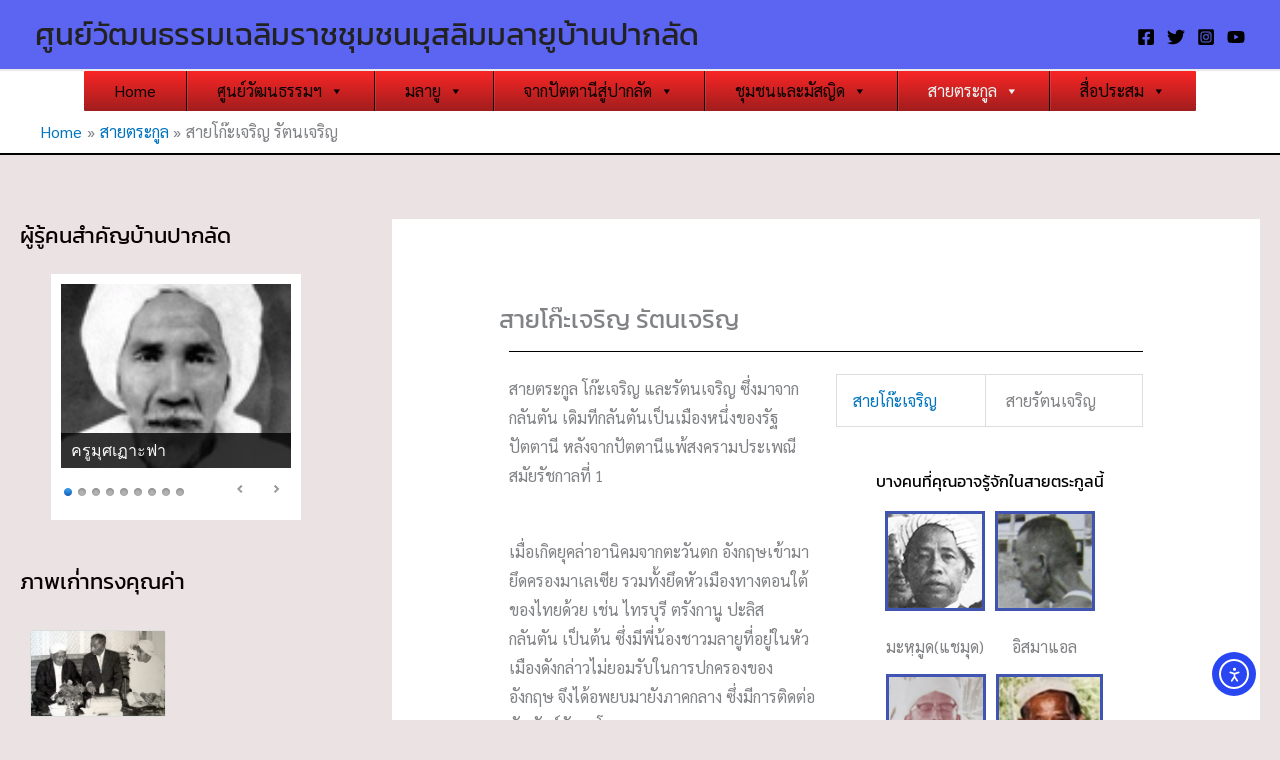

--- FILE ---
content_type: text/html; charset=UTF-8
request_url: https://www.melayupaklad.org/%E0%B8%AA%E0%B8%B2%E0%B8%A2%E0%B8%95%E0%B8%A3%E0%B8%B0%E0%B8%81%E0%B8%B9%E0%B8%A5/%E0%B8%AA%E0%B8%B2%E0%B8%A2%E0%B9%82%E0%B8%81%E0%B9%8A%E0%B8%B0%E0%B9%80%E0%B8%88%E0%B8%A3%E0%B8%B4%E0%B8%8D-%E0%B8%A3%E0%B8%B1%E0%B8%95%E0%B8%99%E0%B9%80%E0%B8%88%E0%B8%A3%E0%B8%B4%E0%B8%8D/
body_size: 35153
content:
<!DOCTYPE html>
<html lang="th">
<head>
<meta charset="UTF-8">
<meta name="viewport" content="width=device-width, initial-scale=1">
<link rel="profile" href="https://gmpg.org/xfn/11"> 
<meta name='robots' content='index, follow, max-image-preview:large, max-snippet:-1, max-video-preview:-1' />
<!-- This site is optimized with the Yoast SEO plugin v26.7 - https://yoast.com/wordpress/plugins/seo/ -->
<title>สายโก๊ะเจริญ รัตนเจริญ - ศูนย์วัฒนธรรมเฉลิมราชชุมชนมุสลิมมลายูบ้านปากลัด</title>
<link rel="canonical" href="https://www.melayupaklad.org/สายตระกูล/สายโก๊ะเจริญ-รัตนเจริญ/" />
<meta property="og:locale" content="th_TH" />
<meta property="og:type" content="article" />
<meta property="og:title" content="สายโก๊ะเจริญ รัตนเจริญ - ศูนย์วัฒนธรรมเฉลิมราชชุมชนมุสลิมมลายูบ้านปากลัด" />
<meta property="og:description" content="สายตระกูล โก๊ะเจริญ และรัตนเจริญ ซึ่งมาจากกลันตัน เดิมท [&hellip;]" />
<meta property="og:url" content="https://www.melayupaklad.org/สายตระกูล/สายโก๊ะเจริญ-รัตนเจริญ/" />
<meta property="og:site_name" content="ศูนย์วัฒนธรรมเฉลิมราชชุมชนมุสลิมมลายูบ้านปากลัด" />
<meta property="article:modified_time" content="2023-04-24T11:36:47+00:00" />
<meta property="og:image" content="https://www.melayupaklad.org/wp-content/uploads/2019/11/shamood.png" />
<meta name="twitter:card" content="summary_large_image" />
<meta name="twitter:label1" content="Est. reading time" />
<meta name="twitter:data1" content="3 นาที" />
<script type="application/ld+json" class="yoast-schema-graph">{"@context":"https://schema.org","@graph":[{"@type":"WebPage","@id":"https://www.melayupaklad.org/%e0%b8%aa%e0%b8%b2%e0%b8%a2%e0%b8%95%e0%b8%a3%e0%b8%b0%e0%b8%81%e0%b8%b9%e0%b8%a5/%e0%b8%aa%e0%b8%b2%e0%b8%a2%e0%b9%82%e0%b8%81%e0%b9%8a%e0%b8%b0%e0%b9%80%e0%b8%88%e0%b8%a3%e0%b8%b4%e0%b8%8d-%e0%b8%a3%e0%b8%b1%e0%b8%95%e0%b8%99%e0%b9%80%e0%b8%88%e0%b8%a3%e0%b8%b4%e0%b8%8d/","url":"https://www.melayupaklad.org/%e0%b8%aa%e0%b8%b2%e0%b8%a2%e0%b8%95%e0%b8%a3%e0%b8%b0%e0%b8%81%e0%b8%b9%e0%b8%a5/%e0%b8%aa%e0%b8%b2%e0%b8%a2%e0%b9%82%e0%b8%81%e0%b9%8a%e0%b8%b0%e0%b9%80%e0%b8%88%e0%b8%a3%e0%b8%b4%e0%b8%8d-%e0%b8%a3%e0%b8%b1%e0%b8%95%e0%b8%99%e0%b9%80%e0%b8%88%e0%b8%a3%e0%b8%b4%e0%b8%8d/","name":"สายโก๊ะเจริญ รัตนเจริญ - ศูนย์วัฒนธรรมเฉลิมราชชุมชนมุสลิมมลายูบ้านปากลัด","isPartOf":{"@id":"https://www.melayupaklad.org/#website"},"primaryImageOfPage":{"@id":"https://www.melayupaklad.org/%e0%b8%aa%e0%b8%b2%e0%b8%a2%e0%b8%95%e0%b8%a3%e0%b8%b0%e0%b8%81%e0%b8%b9%e0%b8%a5/%e0%b8%aa%e0%b8%b2%e0%b8%a2%e0%b9%82%e0%b8%81%e0%b9%8a%e0%b8%b0%e0%b9%80%e0%b8%88%e0%b8%a3%e0%b8%b4%e0%b8%8d-%e0%b8%a3%e0%b8%b1%e0%b8%95%e0%b8%99%e0%b9%80%e0%b8%88%e0%b8%a3%e0%b8%b4%e0%b8%8d/#primaryimage"},"image":{"@id":"https://www.melayupaklad.org/%e0%b8%aa%e0%b8%b2%e0%b8%a2%e0%b8%95%e0%b8%a3%e0%b8%b0%e0%b8%81%e0%b8%b9%e0%b8%a5/%e0%b8%aa%e0%b8%b2%e0%b8%a2%e0%b9%82%e0%b8%81%e0%b9%8a%e0%b8%b0%e0%b9%80%e0%b8%88%e0%b8%a3%e0%b8%b4%e0%b8%8d-%e0%b8%a3%e0%b8%b1%e0%b8%95%e0%b8%99%e0%b9%80%e0%b8%88%e0%b8%a3%e0%b8%b4%e0%b8%8d/#primaryimage"},"thumbnailUrl":"https://www.melayupaklad.org/wp-content/uploads/2019/11/shamood.png","datePublished":"2015-05-12T02:47:19+00:00","dateModified":"2023-04-24T11:36:47+00:00","breadcrumb":{"@id":"https://www.melayupaklad.org/%e0%b8%aa%e0%b8%b2%e0%b8%a2%e0%b8%95%e0%b8%a3%e0%b8%b0%e0%b8%81%e0%b8%b9%e0%b8%a5/%e0%b8%aa%e0%b8%b2%e0%b8%a2%e0%b9%82%e0%b8%81%e0%b9%8a%e0%b8%b0%e0%b9%80%e0%b8%88%e0%b8%a3%e0%b8%b4%e0%b8%8d-%e0%b8%a3%e0%b8%b1%e0%b8%95%e0%b8%99%e0%b9%80%e0%b8%88%e0%b8%a3%e0%b8%b4%e0%b8%8d/#breadcrumb"},"inLanguage":"th","potentialAction":[{"@type":"ReadAction","target":["https://www.melayupaklad.org/%e0%b8%aa%e0%b8%b2%e0%b8%a2%e0%b8%95%e0%b8%a3%e0%b8%b0%e0%b8%81%e0%b8%b9%e0%b8%a5/%e0%b8%aa%e0%b8%b2%e0%b8%a2%e0%b9%82%e0%b8%81%e0%b9%8a%e0%b8%b0%e0%b9%80%e0%b8%88%e0%b8%a3%e0%b8%b4%e0%b8%8d-%e0%b8%a3%e0%b8%b1%e0%b8%95%e0%b8%99%e0%b9%80%e0%b8%88%e0%b8%a3%e0%b8%b4%e0%b8%8d/"]}]},{"@type":"ImageObject","inLanguage":"th","@id":"https://www.melayupaklad.org/%e0%b8%aa%e0%b8%b2%e0%b8%a2%e0%b8%95%e0%b8%a3%e0%b8%b0%e0%b8%81%e0%b8%b9%e0%b8%a5/%e0%b8%aa%e0%b8%b2%e0%b8%a2%e0%b9%82%e0%b8%81%e0%b9%8a%e0%b8%b0%e0%b9%80%e0%b8%88%e0%b8%a3%e0%b8%b4%e0%b8%8d-%e0%b8%a3%e0%b8%b1%e0%b8%95%e0%b8%99%e0%b9%80%e0%b8%88%e0%b8%a3%e0%b8%b4%e0%b8%8d/#primaryimage","url":"https://www.melayupaklad.org/wp-content/uploads/2019/11/shamood.png","contentUrl":"https://www.melayupaklad.org/wp-content/uploads/2019/11/shamood.png","width":100,"height":100,"caption":"มะหฺมูด(แชมุด)"},{"@type":"BreadcrumbList","@id":"https://www.melayupaklad.org/%e0%b8%aa%e0%b8%b2%e0%b8%a2%e0%b8%95%e0%b8%a3%e0%b8%b0%e0%b8%81%e0%b8%b9%e0%b8%a5/%e0%b8%aa%e0%b8%b2%e0%b8%a2%e0%b9%82%e0%b8%81%e0%b9%8a%e0%b8%b0%e0%b9%80%e0%b8%88%e0%b8%a3%e0%b8%b4%e0%b8%8d-%e0%b8%a3%e0%b8%b1%e0%b8%95%e0%b8%99%e0%b9%80%e0%b8%88%e0%b8%a3%e0%b8%b4%e0%b8%8d/#breadcrumb","itemListElement":[{"@type":"ListItem","position":1,"name":"Home","item":"https://www.melayupaklad.org/"},{"@type":"ListItem","position":2,"name":"สายตระกูล","item":"https://www.melayupaklad.org/%e0%b8%aa%e0%b8%b2%e0%b8%a2%e0%b8%95%e0%b8%a3%e0%b8%b0%e0%b8%81%e0%b8%b9%e0%b8%a5/"},{"@type":"ListItem","position":3,"name":"สายโก๊ะเจริญ รัตนเจริญ"}]},{"@type":"WebSite","@id":"https://www.melayupaklad.org/#website","url":"https://www.melayupaklad.org/","name":"ศูนย์วัฒนธรรมเฉลิมราชชุมชนมุสลิมมลายูบ้านปากลัด","description":"เว็บไซต์วัฒนธรรมและสายตระกูล","publisher":{"@id":"https://www.melayupaklad.org/#organization"},"potentialAction":[{"@type":"SearchAction","target":{"@type":"EntryPoint","urlTemplate":"https://www.melayupaklad.org/?s={search_term_string}"},"query-input":{"@type":"PropertyValueSpecification","valueRequired":true,"valueName":"search_term_string"}}],"inLanguage":"th"},{"@type":"Organization","@id":"https://www.melayupaklad.org/#organization","name":"ศูนย์วัฒนธรรมเฉลิมราชชุมชนมุสลิมมลายูบ้านปากลัด","url":"https://www.melayupaklad.org/","logo":{"@type":"ImageObject","inLanguage":"th","@id":"https://www.melayupaklad.org/#/schema/logo/image/","url":"","contentUrl":"","caption":"ศูนย์วัฒนธรรมเฉลิมราชชุมชนมุสลิมมลายูบ้านปากลัด"},"image":{"@id":"https://www.melayupaklad.org/#/schema/logo/image/"}}]}</script>
<!-- / Yoast SEO plugin. -->
<link rel='dns-prefetch' href='//cdn.elementor.com' />
<link rel='dns-prefetch' href='//fonts.googleapis.com' />
<link href='https://fonts.gstatic.com' crossorigin rel='preconnect' />
<link rel="alternate" type="application/rss+xml" title="ศูนย์วัฒนธรรมเฉลิมราชชุมชนมุสลิมมลายูบ้านปากลัด &raquo; ฟีด" href="https://www.melayupaklad.org/feed/" />
<link rel="alternate" type="application/rss+xml" title="ศูนย์วัฒนธรรมเฉลิมราชชุมชนมุสลิมมลายูบ้านปากลัด &raquo; ฟีดความเห็น" href="https://www.melayupaklad.org/comments/feed/" />
<link rel="alternate" type="application/rss+xml" title="ศูนย์วัฒนธรรมเฉลิมราชชุมชนมุสลิมมลายูบ้านปากลัด &raquo; สายโก๊ะเจริญ รัตนเจริญ ฟีดความเห็น" href="https://www.melayupaklad.org/%e0%b8%aa%e0%b8%b2%e0%b8%a2%e0%b8%95%e0%b8%a3%e0%b8%b0%e0%b8%81%e0%b8%b9%e0%b8%a5/%e0%b8%aa%e0%b8%b2%e0%b8%a2%e0%b9%82%e0%b8%81%e0%b9%8a%e0%b8%b0%e0%b9%80%e0%b8%88%e0%b8%a3%e0%b8%b4%e0%b8%8d-%e0%b8%a3%e0%b8%b1%e0%b8%95%e0%b8%99%e0%b9%80%e0%b8%88%e0%b8%a3%e0%b8%b4%e0%b8%8d/feed/" />
<link rel="alternate" title="oEmbed (JSON)" type="application/json+oembed" href="https://www.melayupaklad.org/wp-json/oembed/1.0/embed?url=https%3A%2F%2Fwww.melayupaklad.org%2F%25e0%25b8%25aa%25e0%25b8%25b2%25e0%25b8%25a2%25e0%25b8%2595%25e0%25b8%25a3%25e0%25b8%25b0%25e0%25b8%2581%25e0%25b8%25b9%25e0%25b8%25a5%2F%25e0%25b8%25aa%25e0%25b8%25b2%25e0%25b8%25a2%25e0%25b9%2582%25e0%25b8%2581%25e0%25b9%258a%25e0%25b8%25b0%25e0%25b9%2580%25e0%25b8%2588%25e0%25b8%25a3%25e0%25b8%25b4%25e0%25b8%258d-%25e0%25b8%25a3%25e0%25b8%25b1%25e0%25b8%2595%25e0%25b8%2599%25e0%25b9%2580%25e0%25b8%2588%25e0%25b8%25a3%25e0%25b8%25b4%25e0%25b8%258d%2F" />
<link rel="alternate" title="oEmbed (XML)" type="text/xml+oembed" href="https://www.melayupaklad.org/wp-json/oembed/1.0/embed?url=https%3A%2F%2Fwww.melayupaklad.org%2F%25e0%25b8%25aa%25e0%25b8%25b2%25e0%25b8%25a2%25e0%25b8%2595%25e0%25b8%25a3%25e0%25b8%25b0%25e0%25b8%2581%25e0%25b8%25b9%25e0%25b8%25a5%2F%25e0%25b8%25aa%25e0%25b8%25b2%25e0%25b8%25a2%25e0%25b9%2582%25e0%25b8%2581%25e0%25b9%258a%25e0%25b8%25b0%25e0%25b9%2580%25e0%25b8%2588%25e0%25b8%25a3%25e0%25b8%25b4%25e0%25b8%258d-%25e0%25b8%25a3%25e0%25b8%25b1%25e0%25b8%2595%25e0%25b8%2599%25e0%25b9%2580%25e0%25b8%2588%25e0%25b8%25a3%25e0%25b8%25b4%25e0%25b8%258d%2F&#038;format=xml" />
<style id='wp-img-auto-sizes-contain-inline-css'>
img:is([sizes=auto i],[sizes^="auto," i]){contain-intrinsic-size:3000px 1500px}
/*# sourceURL=wp-img-auto-sizes-contain-inline-css */
</style>
<!-- <link rel='stylesheet' id='astra-theme-css-css' href='https://www.melayupaklad.org/wp-content/themes/astra/assets/css/minified/frontend.min.css?ver=4.12.0' media='all' /> -->
<link rel="stylesheet" type="text/css" href="//www.melayupaklad.org/wp-content/cache/wpfc-minified/2omdhnla/4nay.css" media="all"/>
<style id='astra-theme-css-inline-css'>
.ast-no-sidebar .entry-content .alignfull {margin-left: calc( -50vw + 50%);margin-right: calc( -50vw + 50%);max-width: 100vw;width: 100vw;}.ast-no-sidebar .entry-content .alignwide {margin-left: calc(-41vw + 50%);margin-right: calc(-41vw + 50%);max-width: unset;width: unset;}.ast-no-sidebar .entry-content .alignfull .alignfull,.ast-no-sidebar .entry-content .alignfull .alignwide,.ast-no-sidebar .entry-content .alignwide .alignfull,.ast-no-sidebar .entry-content .alignwide .alignwide,.ast-no-sidebar .entry-content .wp-block-column .alignfull,.ast-no-sidebar .entry-content .wp-block-column .alignwide{width: 100%;margin-left: auto;margin-right: auto;}.wp-block-gallery,.blocks-gallery-grid {margin: 0;}.wp-block-separator {max-width: 100px;}.wp-block-separator.is-style-wide,.wp-block-separator.is-style-dots {max-width: none;}.entry-content .has-2-columns .wp-block-column:first-child {padding-right: 10px;}.entry-content .has-2-columns .wp-block-column:last-child {padding-left: 10px;}@media (max-width: 782px) {.entry-content .wp-block-columns .wp-block-column {flex-basis: 100%;}.entry-content .has-2-columns .wp-block-column:first-child {padding-right: 0;}.entry-content .has-2-columns .wp-block-column:last-child {padding-left: 0;}}body .entry-content .wp-block-latest-posts {margin-left: 0;}body .entry-content .wp-block-latest-posts li {list-style: none;}.ast-no-sidebar .ast-container .entry-content .wp-block-latest-posts {margin-left: 0;}.ast-header-break-point .entry-content .alignwide {margin-left: auto;margin-right: auto;}.entry-content .blocks-gallery-item img {margin-bottom: auto;}.wp-block-pullquote {border-top: 4px solid #555d66;border-bottom: 4px solid #555d66;color: #40464d;}:root{--ast-post-nav-space:0;--ast-container-default-xlg-padding:6.67em;--ast-container-default-lg-padding:5.67em;--ast-container-default-slg-padding:4.34em;--ast-container-default-md-padding:3.34em;--ast-container-default-sm-padding:6.67em;--ast-container-default-xs-padding:2.4em;--ast-container-default-xxs-padding:1.4em;--ast-code-block-background:#EEEEEE;--ast-comment-inputs-background:#FAFAFA;--ast-normal-container-width:1200px;--ast-narrow-container-width:750px;--ast-blog-title-font-weight:normal;--ast-blog-meta-weight:inherit;--ast-global-color-primary:var(--ast-global-color-5);--ast-global-color-secondary:var(--ast-global-color-4);--ast-global-color-alternate-background:var(--ast-global-color-7);--ast-global-color-subtle-background:var(--ast-global-color-6);--ast-bg-style-guide:var( --ast-global-color-secondary,--ast-global-color-5 );--ast-shadow-style-guide:0px 0px 4px 0 #00000057;--ast-global-dark-bg-style:#fff;--ast-global-dark-lfs:#fbfbfb;--ast-widget-bg-color:#fafafa;--ast-wc-container-head-bg-color:#fbfbfb;--ast-title-layout-bg:#eeeeee;--ast-search-border-color:#e7e7e7;--ast-lifter-hover-bg:#e6e6e6;--ast-gallery-block-color:#000;--srfm-color-input-label:var(--ast-global-color-2);}html{font-size:100%;}a,.page-title{color:#0274be;}a:hover,a:focus{color:#3a3a3a;}body,button,input,select,textarea,.ast-button,.ast-custom-button{font-family:'Sarabun',sans-serif;font-weight:400;font-size:16px;font-size:1rem;}blockquote{color:#000000;}p,.entry-content p{margin-bottom:2.9em;}h1,h2,h3,h4,h5,h6,.entry-content :where(h1,h2,h3,h4,h5,h6),.site-title,.site-title a{font-family:'Sarabun',sans-serif;font-weight:400;}.site-title{font-size:31px;font-size:1.9375rem;display:block;}header .custom-logo-link img{max-width:51px;width:51px;}.astra-logo-svg{width:51px;}.site-header .site-description{font-size:15px;font-size:0.9375rem;display:none;}.entry-title{font-size:25px;font-size:1.5625rem;}.archive .ast-article-post .ast-article-inner,.blog .ast-article-post .ast-article-inner,.archive .ast-article-post .ast-article-inner:hover,.blog .ast-article-post .ast-article-inner:hover{overflow:hidden;}h1,.entry-content :where(h1){font-size:30px;font-size:1.875rem;font-weight:400;font-family:'Trirong',serif;line-height:1.4em;}h2,.entry-content :where(h2){font-size:25px;font-size:1.5625rem;font-weight:400;font-family:'Trirong',serif;line-height:1.3em;}h3,.entry-content :where(h3){font-size:23px;font-size:1.4375rem;font-weight:400;font-family:'Thasadith',sans-serif;line-height:1.3em;}h4,.entry-content :where(h4){font-size:20px;font-size:1.25rem;line-height:1.2em;font-family:'Sarabun',sans-serif;}h5,.entry-content :where(h5){font-size:18px;font-size:1.125rem;line-height:1.2em;font-family:'Sarabun',sans-serif;}h6,.entry-content :where(h6){font-size:15px;font-size:0.9375rem;line-height:1.25em;font-family:'Sarabun',sans-serif;}::selection{background-color:#0274be;color:#ffffff;}body,h1,h2,h3,h4,h5,h6,.entry-title a,.entry-content :where(h1,h2,h3,h4,h5,h6){color:#080000;}.tagcloud a:hover,.tagcloud a:focus,.tagcloud a.current-item{color:#ffffff;border-color:#0274be;background-color:#0274be;}input:focus,input[type="text"]:focus,input[type="email"]:focus,input[type="url"]:focus,input[type="password"]:focus,input[type="reset"]:focus,input[type="search"]:focus,textarea:focus{border-color:#0274be;}input[type="radio"]:checked,input[type=reset],input[type="checkbox"]:checked,input[type="checkbox"]:hover:checked,input[type="checkbox"]:focus:checked,input[type=range]::-webkit-slider-thumb{border-color:#0274be;background-color:#0274be;box-shadow:none;}.site-footer a:hover + .post-count,.site-footer a:focus + .post-count{background:#0274be;border-color:#0274be;}.single .nav-links .nav-previous,.single .nav-links .nav-next{color:#0274be;}.entry-meta,.entry-meta *{line-height:1.45;color:#0274be;}.entry-meta a:not(.ast-button):hover,.entry-meta a:not(.ast-button):hover *,.entry-meta a:not(.ast-button):focus,.entry-meta a:not(.ast-button):focus *,.page-links > .page-link,.page-links .page-link:hover,.post-navigation a:hover{color:#3a3a3a;}#cat option,.secondary .calendar_wrap thead a,.secondary .calendar_wrap thead a:visited{color:#0274be;}.secondary .calendar_wrap #today,.ast-progress-val span{background:#0274be;}.secondary a:hover + .post-count,.secondary a:focus + .post-count{background:#0274be;border-color:#0274be;}.calendar_wrap #today > a{color:#ffffff;}.page-links .page-link,.single .post-navigation a{color:#0274be;}.ast-search-menu-icon .search-form button.search-submit{padding:0 4px;}.ast-search-menu-icon form.search-form{padding-right:0;}.ast-search-menu-icon.slide-search input.search-field{width:0;}.ast-header-search .ast-search-menu-icon.ast-dropdown-active .search-form,.ast-header-search .ast-search-menu-icon.ast-dropdown-active .search-field:focus{transition:all 0.2s;}.search-form input.search-field:focus{outline:none;}.widget-title,.widget .wp-block-heading{font-size:22px;font-size:1.375rem;color:#080000;}#secondary,#secondary button,#secondary input,#secondary select,#secondary textarea{font-size:16px;font-size:1rem;}.ast-search-menu-icon.slide-search a:focus-visible:focus-visible,.astra-search-icon:focus-visible,#close:focus-visible,a:focus-visible,.ast-menu-toggle:focus-visible,.site .skip-link:focus-visible,.wp-block-loginout input:focus-visible,.wp-block-search.wp-block-search__button-inside .wp-block-search__inside-wrapper,.ast-header-navigation-arrow:focus-visible,.ast-orders-table__row .ast-orders-table__cell:focus-visible,a#ast-apply-coupon:focus-visible,#ast-apply-coupon:focus-visible,#close:focus-visible,.button.search-submit:focus-visible,#search_submit:focus,.normal-search:focus-visible,.ast-header-account-wrap:focus-visible,.astra-cart-drawer-close:focus,.ast-single-variation:focus,.ast-button:focus,.ast-builder-button-wrap:has(.ast-custom-button-link:focus),.ast-builder-button-wrap .ast-custom-button-link:focus{outline-style:dotted;outline-color:inherit;outline-width:thin;}input:focus,input[type="text"]:focus,input[type="email"]:focus,input[type="url"]:focus,input[type="password"]:focus,input[type="reset"]:focus,input[type="search"]:focus,input[type="number"]:focus,textarea:focus,.wp-block-search__input:focus,[data-section="section-header-mobile-trigger"] .ast-button-wrap .ast-mobile-menu-trigger-minimal:focus,.ast-mobile-popup-drawer.active .menu-toggle-close:focus,#ast-scroll-top:focus,#coupon_code:focus,#ast-coupon-code:focus{border-style:dotted;border-color:inherit;border-width:thin;}input{outline:none;}.ast-logo-title-inline .site-logo-img{padding-right:1em;}.site-logo-img img{ transition:all 0.2s linear;}body .ast-oembed-container *{position:absolute;top:0;width:100%;height:100%;left:0;}body .wp-block-embed-pocket-casts .ast-oembed-container *{position:unset;}.ast-single-post-featured-section + article {margin-top: 2em;}.site-content .ast-single-post-featured-section img {width: 100%;overflow: hidden;object-fit: cover;}.site > .ast-single-related-posts-container {margin-top: 0;}@media (min-width: 922px) {.ast-desktop .ast-container--narrow {max-width: var(--ast-narrow-container-width);margin: 0 auto;}}#secondary {margin: 4em 0 2.5em;word-break: break-word;line-height: 2;}#secondary li {margin-bottom: 0.25em;}#secondary li:last-child {margin-bottom: 0;}@media (max-width: 768px) {.js_active .ast-plain-container.ast-single-post #secondary {margin-top: 1.5em;}}.ast-separate-container.ast-two-container #secondary .widget {background-color: #fff;padding: 2em;margin-bottom: 2em;}@media (min-width: 993px) {.ast-left-sidebar #secondary {padding-right: 60px;}.ast-right-sidebar #secondary {padding-left: 60px;}}@media (max-width: 993px) {.ast-right-sidebar #secondary {padding-left: 30px;}.ast-left-sidebar #secondary {padding-right: 30px;}}@media (max-width:921.9px){#ast-desktop-header{display:none;}}@media (min-width:922px){#ast-mobile-header{display:none;}}.wp-block-buttons.aligncenter{justify-content:center;}@media (max-width:921px){.ast-theme-transparent-header #primary,.ast-theme-transparent-header #secondary{padding:0;}}@media (max-width:921px){.ast-plain-container.ast-no-sidebar #primary{padding:0;}}.ast-plain-container.ast-no-sidebar #primary{margin-top:0;margin-bottom:0;}@media (min-width:1200px){.ast-separate-container.ast-right-sidebar .entry-content .wp-block-image.alignfull,.ast-separate-container.ast-left-sidebar .entry-content .wp-block-image.alignfull,.ast-separate-container.ast-right-sidebar .entry-content .wp-block-cover.alignfull,.ast-separate-container.ast-left-sidebar .entry-content .wp-block-cover.alignfull{margin-left:-6.67em;margin-right:-6.67em;max-width:unset;width:unset;}.ast-separate-container.ast-right-sidebar .entry-content .wp-block-image.alignwide,.ast-separate-container.ast-left-sidebar .entry-content .wp-block-image.alignwide,.ast-separate-container.ast-right-sidebar .entry-content .wp-block-cover.alignwide,.ast-separate-container.ast-left-sidebar .entry-content .wp-block-cover.alignwide{margin-left:-20px;margin-right:-20px;max-width:unset;width:unset;}}@media (min-width:1200px){.wp-block-group .has-background{padding:20px;}}@media (min-width:1200px){.ast-separate-container.ast-right-sidebar .entry-content .wp-block-group.alignwide,.ast-separate-container.ast-left-sidebar .entry-content .wp-block-group.alignwide,.ast-separate-container.ast-right-sidebar .entry-content .wp-block-cover.alignwide,.ast-separate-container.ast-left-sidebar .entry-content .wp-block-cover.alignwide{margin-left:-20px;margin-right:-20px;padding-left:20px;padding-right:20px;}.ast-separate-container.ast-right-sidebar .entry-content .wp-block-group.alignfull,.ast-separate-container.ast-left-sidebar .entry-content .wp-block-group.alignfull,.ast-separate-container.ast-right-sidebar .entry-content .wp-block-cover.alignfull,.ast-separate-container.ast-left-sidebar .entry-content .wp-block-cover.alignfull{margin-left:-6.67em;margin-right:-6.67em;padding-left:6.67em;padding-right:6.67em;}}@media (min-width:1200px){.wp-block-cover-image.alignwide .wp-block-cover__inner-container,.wp-block-cover.alignwide .wp-block-cover__inner-container,.wp-block-cover-image.alignfull .wp-block-cover__inner-container,.wp-block-cover.alignfull .wp-block-cover__inner-container{width:100%;}}.wp-block-columns{margin-bottom:unset;}.wp-block-image.size-full{margin:2rem 0;}.wp-block-separator.has-background{padding:0;}.wp-block-gallery{margin-bottom:1.6em;}.wp-block-group{padding-top:4em;padding-bottom:4em;}.wp-block-group__inner-container .wp-block-columns:last-child,.wp-block-group__inner-container :last-child,.wp-block-table table{margin-bottom:0;}.blocks-gallery-grid{width:100%;}.wp-block-navigation-link__content{padding:5px 0;}.wp-block-group .wp-block-group .has-text-align-center,.wp-block-group .wp-block-column .has-text-align-center{max-width:100%;}.has-text-align-center{margin:0 auto;}@media (min-width:1200px){.wp-block-cover__inner-container,.alignwide .wp-block-group__inner-container,.alignfull .wp-block-group__inner-container{max-width:1200px;margin:0 auto;}.wp-block-group.alignnone,.wp-block-group.aligncenter,.wp-block-group.alignleft,.wp-block-group.alignright,.wp-block-group.alignwide,.wp-block-columns.alignwide{margin:2rem 0 1rem 0;}}@media (max-width:1200px){.wp-block-group{padding:3em;}.wp-block-group .wp-block-group{padding:1.5em;}.wp-block-columns,.wp-block-column{margin:1rem 0;}}@media (min-width:921px){.wp-block-columns .wp-block-group{padding:2em;}}@media (max-width:544px){.wp-block-cover-image .wp-block-cover__inner-container,.wp-block-cover .wp-block-cover__inner-container{width:unset;}.wp-block-cover,.wp-block-cover-image{padding:2em 0;}.wp-block-group,.wp-block-cover{padding:2em;}.wp-block-media-text__media img,.wp-block-media-text__media video{width:unset;max-width:100%;}.wp-block-media-text.has-background .wp-block-media-text__content{padding:1em;}}.wp-block-image.aligncenter{margin-left:auto;margin-right:auto;}.wp-block-table.aligncenter{margin-left:auto;margin-right:auto;}@media (min-width:544px){.entry-content .wp-block-media-text.has-media-on-the-right .wp-block-media-text__content{padding:0 8% 0 0;}.entry-content .wp-block-media-text .wp-block-media-text__content{padding:0 0 0 8%;}.ast-plain-container .site-content .entry-content .has-custom-content-position.is-position-bottom-left > *,.ast-plain-container .site-content .entry-content .has-custom-content-position.is-position-bottom-right > *,.ast-plain-container .site-content .entry-content .has-custom-content-position.is-position-top-left > *,.ast-plain-container .site-content .entry-content .has-custom-content-position.is-position-top-right > *,.ast-plain-container .site-content .entry-content .has-custom-content-position.is-position-center-right > *,.ast-plain-container .site-content .entry-content .has-custom-content-position.is-position-center-left > *{margin:0;}}@media (max-width:544px){.entry-content .wp-block-media-text .wp-block-media-text__content{padding:8% 0;}.wp-block-media-text .wp-block-media-text__media img{width:auto;max-width:100%;}}.wp-block-buttons .wp-block-button.is-style-outline .wp-block-button__link.wp-element-button,.ast-outline-button,.wp-block-uagb-buttons-child .uagb-buttons-repeater.ast-outline-button{border-color:rgba(25,5,250,0.67);border-top-width:2px;border-right-width:2px;border-bottom-width:2px;border-left-width:2px;font-family:inherit;font-weight:inherit;line-height:1em;border-top-left-radius:2px;border-top-right-radius:2px;border-bottom-right-radius:2px;border-bottom-left-radius:2px;}.wp-block-button .wp-block-button__link.wp-element-button.is-style-outline:not(.has-background),.wp-block-button.is-style-outline>.wp-block-button__link.wp-element-button:not(.has-background),.ast-outline-button{background-color:rgba(25,5,250,0.67);}.entry-content[data-ast-blocks-layout] > figure{margin-bottom:1em;}.elementor-widget-container .elementor-loop-container .e-loop-item[data-elementor-type="loop-item"]{width:100%;}@media (max-width:921px){.ast-left-sidebar #content > .ast-container{display:flex;flex-direction:column-reverse;width:100%;}.ast-separate-container .ast-article-post,.ast-separate-container .ast-article-single{padding:1.5em 2.14em;}.ast-author-box img.avatar{margin:20px 0 0 0;}}@media (max-width:921px){#secondary.secondary{padding-top:0;}.ast-separate-container.ast-right-sidebar #secondary{padding-left:1em;padding-right:1em;}.ast-separate-container.ast-two-container #secondary{padding-left:0;padding-right:0;}.ast-page-builder-template .entry-header #secondary,.ast-page-builder-template #secondary{margin-top:1.5em;}}@media (max-width:921px){.ast-right-sidebar #primary{padding-right:0;}.ast-page-builder-template.ast-left-sidebar #secondary,.ast-page-builder-template.ast-right-sidebar #secondary{padding-right:20px;padding-left:20px;}.ast-right-sidebar #secondary,.ast-left-sidebar #primary{padding-left:0;}.ast-left-sidebar #secondary{padding-right:0;}}@media (min-width:922px){.ast-separate-container.ast-right-sidebar #primary,.ast-separate-container.ast-left-sidebar #primary{border:0;}.search-no-results.ast-separate-container #primary{margin-bottom:4em;}}@media (min-width:922px){.ast-right-sidebar #primary{border-right:1px solid var(--ast-border-color);}.ast-left-sidebar #primary{border-left:1px solid var(--ast-border-color);}.ast-right-sidebar #secondary{border-left:1px solid var(--ast-border-color);margin-left:-1px;}.ast-left-sidebar #secondary{border-right:1px solid var(--ast-border-color);margin-right:-1px;}.ast-separate-container.ast-two-container.ast-right-sidebar #secondary{padding-left:30px;padding-right:0;}.ast-separate-container.ast-two-container.ast-left-sidebar #secondary{padding-right:30px;padding-left:0;}.ast-separate-container.ast-right-sidebar #secondary,.ast-separate-container.ast-left-sidebar #secondary{border:0;margin-left:auto;margin-right:auto;}.ast-separate-container.ast-two-container #secondary .widget:last-child{margin-bottom:0;}}.elementor-widget-button .elementor-button{border-style:solid;text-decoration:none;border-top-width:0;border-right-width:0;border-left-width:0;border-bottom-width:0;}body .elementor-button.elementor-size-sm,body .elementor-button.elementor-size-xs,body .elementor-button.elementor-size-md,body .elementor-button.elementor-size-lg,body .elementor-button.elementor-size-xl,body .elementor-button{border-top-left-radius:2px;border-top-right-radius:2px;border-bottom-right-radius:2px;border-bottom-left-radius:2px;padding-top:10px;padding-right:40px;padding-bottom:10px;padding-left:40px;}.elementor-widget-button .elementor-button{border-color:rgba(25,5,250,0.67);background-color:rgba(25,5,250,0.67);}.elementor-widget-button .elementor-button:hover,.elementor-widget-button .elementor-button:focus{color:#ffffff;background-color:#3a3a3a;border-color:#3a3a3a;}.wp-block-button .wp-block-button__link ,.elementor-widget-button .elementor-button,.elementor-widget-button .elementor-button:visited{color:#f0e6e6;}.elementor-widget-button .elementor-button{line-height:1em;}.wp-block-button .wp-block-button__link:hover,.wp-block-button .wp-block-button__link:focus{color:#ffffff;background-color:#3a3a3a;border-color:#3a3a3a;}.elementor-widget-heading h1.elementor-heading-title{line-height:1.4em;}.elementor-widget-heading h2.elementor-heading-title{line-height:1.3em;}.elementor-widget-heading h3.elementor-heading-title{line-height:1.3em;}.elementor-widget-heading h4.elementor-heading-title{line-height:1.2em;}.elementor-widget-heading h5.elementor-heading-title{line-height:1.2em;}.elementor-widget-heading h6.elementor-heading-title{line-height:1.25em;}.wp-block-button .wp-block-button__link{border-top-width:0;border-right-width:0;border-left-width:0;border-bottom-width:0;border-color:rgba(25,5,250,0.67);background-color:rgba(25,5,250,0.67);color:#f0e6e6;font-family:inherit;font-weight:inherit;line-height:1em;border-top-left-radius:2px;border-top-right-radius:2px;border-bottom-right-radius:2px;border-bottom-left-radius:2px;padding-top:10px;padding-right:40px;padding-bottom:10px;padding-left:40px;}.menu-toggle,button,.ast-button,.ast-custom-button,.button,input#submit,input[type="button"],input[type="submit"],input[type="reset"]{border-style:solid;border-top-width:0;border-right-width:0;border-left-width:0;border-bottom-width:0;color:#f0e6e6;border-color:rgba(25,5,250,0.67);background-color:rgba(25,5,250,0.67);padding-top:10px;padding-right:40px;padding-bottom:10px;padding-left:40px;font-family:inherit;font-weight:inherit;line-height:1em;border-top-left-radius:2px;border-top-right-radius:2px;border-bottom-right-radius:2px;border-bottom-left-radius:2px;}button:focus,.menu-toggle:hover,button:hover,.ast-button:hover,.ast-custom-button:hover .button:hover,.ast-custom-button:hover ,input[type=reset]:hover,input[type=reset]:focus,input#submit:hover,input#submit:focus,input[type="button"]:hover,input[type="button"]:focus,input[type="submit"]:hover,input[type="submit"]:focus{color:#ffffff;background-color:#3a3a3a;border-color:#3a3a3a;}@media (max-width:921px){.ast-mobile-header-stack .main-header-bar .ast-search-menu-icon{display:inline-block;}.ast-header-break-point.ast-header-custom-item-outside .ast-mobile-header-stack .main-header-bar .ast-search-icon{margin:0;}.ast-comment-avatar-wrap img{max-width:2.5em;}.ast-comment-meta{padding:0 1.8888em 1.3333em;}.ast-separate-container .ast-comment-list li.depth-1{padding:1.5em 2.14em;}.ast-separate-container .comment-respond{padding:2em 2.14em;}}@media (min-width:544px){.ast-container{max-width:100%;}}@media (max-width:544px){.ast-separate-container .ast-article-post,.ast-separate-container .ast-article-single,.ast-separate-container .comments-title,.ast-separate-container .ast-archive-description{padding:1.5em 1em;}.ast-separate-container #content .ast-container{padding-left:0.54em;padding-right:0.54em;}.ast-separate-container .ast-comment-list .bypostauthor{padding:.5em;}.ast-search-menu-icon.ast-dropdown-active .search-field{width:170px;}.ast-separate-container #secondary{padding-top:0;}.ast-separate-container.ast-two-container #secondary .widget{margin-bottom:1.5em;padding-left:1em;padding-right:1em;}} #ast-mobile-header .ast-site-header-cart-li a{pointer-events:none;}body,.ast-separate-container{background-color:#ebe3e3;background-image:none;}.ast-no-sidebar.ast-separate-container .entry-content .alignfull {margin-left: -6.67em;margin-right: -6.67em;width: auto;}@media (max-width: 1200px) {.ast-no-sidebar.ast-separate-container .entry-content .alignfull {margin-left: -2.4em;margin-right: -2.4em;}}@media (max-width: 768px) {.ast-no-sidebar.ast-separate-container .entry-content .alignfull {margin-left: -2.14em;margin-right: -2.14em;}}@media (max-width: 544px) {.ast-no-sidebar.ast-separate-container .entry-content .alignfull {margin-left: -1em;margin-right: -1em;}}.ast-no-sidebar.ast-separate-container .entry-content .alignwide {margin-left: -20px;margin-right: -20px;}.ast-no-sidebar.ast-separate-container .entry-content .wp-block-column .alignfull,.ast-no-sidebar.ast-separate-container .entry-content .wp-block-column .alignwide {margin-left: auto;margin-right: auto;width: 100%;}@media (max-width:921px){.widget-title{font-size:21px;font-size:1.4rem;}body,button,input,select,textarea,.ast-button,.ast-custom-button{font-size:15px;font-size:0.9375rem;}#secondary,#secondary button,#secondary input,#secondary select,#secondary textarea{font-size:15px;font-size:0.9375rem;}.site-title{display:none;}.site-header .site-description{display:none;}h1,.entry-content :where(h1){font-size:30px;}h2,.entry-content :where(h2){font-size:25px;}h3,.entry-content :where(h3){font-size:20px;}.astra-logo-svg{width:150px;}header .custom-logo-link img,.ast-header-break-point .site-logo-img .custom-mobile-logo-link img{max-width:150px;width:150px;}}@media (max-width:544px){.site-title{display:none;}.site-header .site-description{display:none;}h1,.entry-content :where(h1){font-size:30px;}h2,.entry-content :where(h2){font-size:25px;}h3,.entry-content :where(h3){font-size:20px;}}@media (max-width:544px){html{font-size:91.2%;}}@media (min-width:922px){.ast-container{max-width:1240px;}}@font-face {font-family: "Astra";src: url(https://www.melayupaklad.org/wp-content/themes/astra/assets/fonts/astra.woff) format("woff"),url(https://www.melayupaklad.org/wp-content/themes/astra/assets/fonts/astra.ttf) format("truetype"),url(https://www.melayupaklad.org/wp-content/themes/astra/assets/fonts/astra.svg#astra) format("svg");font-weight: normal;font-style: normal;font-display: fallback;}@media (min-width:922px){.blog .site-content > .ast-container,.archive .site-content > .ast-container,.search .site-content > .ast-container{max-width:1200px;}}@media (min-width:922px){ .page .site-content > .ast-container{max-width:1521px;}}@media (min-width:922px){.main-header-menu .sub-menu .menu-item.ast-left-align-sub-menu:hover > .sub-menu,.main-header-menu .sub-menu .menu-item.ast-left-align-sub-menu.focus > .sub-menu{margin-left:-0px;}}.site .comments-area{padding-bottom:3em;}.astra-icon-down_arrow::after {content: "\e900";font-family: Astra;}.astra-icon-close::after {content: "\e5cd";font-family: Astra;}.astra-icon-drag_handle::after {content: "\e25d";font-family: Astra;}.astra-icon-format_align_justify::after {content: "\e235";font-family: Astra;}.astra-icon-menu::after {content: "\e5d2";font-family: Astra;}.astra-icon-reorder::after {content: "\e8fe";font-family: Astra;}.astra-icon-search::after {content: "\e8b6";font-family: Astra;}.astra-icon-zoom_in::after {content: "\e56b";font-family: Astra;}.astra-icon-check-circle::after {content: "\e901";font-family: Astra;}.astra-icon-shopping-cart::after {content: "\f07a";font-family: Astra;}.astra-icon-shopping-bag::after {content: "\f290";font-family: Astra;}.astra-icon-shopping-basket::after {content: "\f291";font-family: Astra;}.astra-icon-circle-o::after {content: "\e903";font-family: Astra;}.astra-icon-certificate::after {content: "\e902";font-family: Astra;}blockquote {padding: 1.2em;}:root .has-ast-global-color-0-color{color:var(--ast-global-color-0);}:root .has-ast-global-color-0-background-color{background-color:var(--ast-global-color-0);}:root .wp-block-button .has-ast-global-color-0-color{color:var(--ast-global-color-0);}:root .wp-block-button .has-ast-global-color-0-background-color{background-color:var(--ast-global-color-0);}:root .has-ast-global-color-1-color{color:var(--ast-global-color-1);}:root .has-ast-global-color-1-background-color{background-color:var(--ast-global-color-1);}:root .wp-block-button .has-ast-global-color-1-color{color:var(--ast-global-color-1);}:root .wp-block-button .has-ast-global-color-1-background-color{background-color:var(--ast-global-color-1);}:root .has-ast-global-color-2-color{color:var(--ast-global-color-2);}:root .has-ast-global-color-2-background-color{background-color:var(--ast-global-color-2);}:root .wp-block-button .has-ast-global-color-2-color{color:var(--ast-global-color-2);}:root .wp-block-button .has-ast-global-color-2-background-color{background-color:var(--ast-global-color-2);}:root .has-ast-global-color-3-color{color:var(--ast-global-color-3);}:root .has-ast-global-color-3-background-color{background-color:var(--ast-global-color-3);}:root .wp-block-button .has-ast-global-color-3-color{color:var(--ast-global-color-3);}:root .wp-block-button .has-ast-global-color-3-background-color{background-color:var(--ast-global-color-3);}:root .has-ast-global-color-4-color{color:var(--ast-global-color-4);}:root .has-ast-global-color-4-background-color{background-color:var(--ast-global-color-4);}:root .wp-block-button .has-ast-global-color-4-color{color:var(--ast-global-color-4);}:root .wp-block-button .has-ast-global-color-4-background-color{background-color:var(--ast-global-color-4);}:root .has-ast-global-color-5-color{color:var(--ast-global-color-5);}:root .has-ast-global-color-5-background-color{background-color:var(--ast-global-color-5);}:root .wp-block-button .has-ast-global-color-5-color{color:var(--ast-global-color-5);}:root .wp-block-button .has-ast-global-color-5-background-color{background-color:var(--ast-global-color-5);}:root .has-ast-global-color-6-color{color:var(--ast-global-color-6);}:root .has-ast-global-color-6-background-color{background-color:var(--ast-global-color-6);}:root .wp-block-button .has-ast-global-color-6-color{color:var(--ast-global-color-6);}:root .wp-block-button .has-ast-global-color-6-background-color{background-color:var(--ast-global-color-6);}:root .has-ast-global-color-7-color{color:var(--ast-global-color-7);}:root .has-ast-global-color-7-background-color{background-color:var(--ast-global-color-7);}:root .wp-block-button .has-ast-global-color-7-color{color:var(--ast-global-color-7);}:root .wp-block-button .has-ast-global-color-7-background-color{background-color:var(--ast-global-color-7);}:root .has-ast-global-color-8-color{color:var(--ast-global-color-8);}:root .has-ast-global-color-8-background-color{background-color:var(--ast-global-color-8);}:root .wp-block-button .has-ast-global-color-8-color{color:var(--ast-global-color-8);}:root .wp-block-button .has-ast-global-color-8-background-color{background-color:var(--ast-global-color-8);}:root{--ast-global-color-0:#0474bf;--ast-global-color-1:#3a3a3a;--ast-global-color-2:#3a3a3a;--ast-global-color-3:#4B4F58;--ast-global-color-4:#F5F5F5;--ast-global-color-5:#FFFFFF;--ast-global-color-6:#F2F5F7;--ast-global-color-7:#424242;--ast-global-color-8:#000000;}:root {--ast-border-color : #dddddd;}.ast-single-entry-banner {-js-display: flex;display: flex;flex-direction: column;justify-content: center;text-align: center;position: relative;background: var(--ast-title-layout-bg);}.ast-single-entry-banner[data-banner-layout="layout-1"] {max-width: 1200px;background: inherit;padding: 20px 0;}.ast-single-entry-banner[data-banner-width-type="custom"] {margin: 0 auto;width: 100%;}.ast-single-entry-banner + .site-content .entry-header {margin-bottom: 0;}.site .ast-author-avatar {--ast-author-avatar-size: ;}a.ast-underline-text {text-decoration: underline;}.ast-container > .ast-terms-link {position: relative;display: block;}a.ast-button.ast-badge-tax {padding: 4px 8px;border-radius: 3px;font-size: inherit;}header.entry-header{text-align:left;}header.entry-header .entry-title{font-size:25px;font-size:1.5625rem;}header.entry-header > *:not(:last-child){margin-bottom:10px;}@media (max-width:921px){header.entry-header{text-align:left;}}@media (max-width:544px){header.entry-header{text-align:left;}header.entry-header .entry-title{font-size:18px;font-size:1.125rem;}}.ast-archive-entry-banner {-js-display: flex;display: flex;flex-direction: column;justify-content: center;text-align: center;position: relative;background: var(--ast-title-layout-bg);}.ast-archive-entry-banner[data-banner-width-type="custom"] {margin: 0 auto;width: 100%;}.ast-archive-entry-banner[data-banner-layout="layout-1"] {background: inherit;padding: 20px 0;text-align: left;}body.archive .ast-archive-description{max-width:1200px;width:100%;text-align:left;padding-top:3em;padding-right:3em;padding-bottom:3em;padding-left:3em;}body.archive .ast-archive-description .ast-archive-title,body.archive .ast-archive-description .ast-archive-title *{font-size:40px;font-size:2.5rem;}body.archive .ast-archive-description > *:not(:last-child){margin-bottom:10px;}@media (max-width:921px){body.archive .ast-archive-description{text-align:left;}}@media (max-width:544px){body.archive .ast-archive-description{text-align:left;}body.archive .ast-archive-description .ast-archive-title{font-size:20px;font-size:1.25rem;}}.ast-breadcrumbs .trail-browse,.ast-breadcrumbs .trail-items,.ast-breadcrumbs .trail-items li{display:inline-block;margin:0;padding:0;border:none;background:inherit;text-indent:0;text-decoration:none;}.ast-breadcrumbs .trail-browse{font-size:inherit;font-style:inherit;font-weight:inherit;color:inherit;}.ast-breadcrumbs .trail-items{list-style:none;}.trail-items li::after{padding:0 0.3em;content:"\00bb";}.trail-items li:last-of-type::after{display:none;}.trail-items li::after{content:"\00bb";}.main-header-bar.ast-header-breadcrumb,.ast-header-break-point .main-header-bar.ast-header-breadcrumb,.ast-header-break-point .header-main-layout-2 .main-header-bar.ast-header-breadcrumb,.ast-header-break-point .ast-mobile-header-stack .main-header-bar.ast-header-breadcrumb,.ast-default-menu-enable.ast-main-header-nav-open.ast-header-break-point .main-header-bar-wrap .main-header-bar.ast-header-breadcrumb,.ast-main-header-nav-open .main-header-bar-wrap .main-header-bar.ast-header-breadcrumb{padding-left:0px;}.ast-breadcrumbs-wrapper{text-align:left;}.ast-header-breadcrumb{padding-top:10px;padding-bottom:10px;width:100%;}.ast-default-menu-enable.ast-main-header-nav-open.ast-header-break-point .main-header-bar.ast-header-breadcrumb,.ast-main-header-nav-open .main-header-bar.ast-header-breadcrumb{padding-top:1em;padding-bottom:1em;}.ast-header-break-point .main-header-bar.ast-header-breadcrumb{border-bottom-width:1px;border-bottom-color:#eaeaea;border-bottom-style:solid;}.ast-breadcrumbs-wrapper{line-height:1.4;}.ast-breadcrumbs-wrapper .rank-math-breadcrumb p{margin-bottom:0px;}.ast-breadcrumbs-wrapper{display:block;width:100%;}@media (max-width:921px){.ast-builder-grid-row-container.ast-builder-grid-row-tablet-3-firstrow .ast-builder-grid-row > *:first-child,.ast-builder-grid-row-container.ast-builder-grid-row-tablet-3-lastrow .ast-builder-grid-row > *:last-child{grid-column:1 / -1;}}@media (max-width:544px){.ast-builder-grid-row-container.ast-builder-grid-row-mobile-3-firstrow .ast-builder-grid-row > *:first-child,.ast-builder-grid-row-container.ast-builder-grid-row-mobile-3-lastrow .ast-builder-grid-row > *:last-child{grid-column:1 / -1;}}.ast-builder-layout-element[data-section="title_tagline"]{display:flex;}@media (max-width:921px){.ast-header-break-point .ast-builder-layout-element[data-section="title_tagline"]{display:flex;}}@media (max-width:544px){.ast-header-break-point .ast-builder-layout-element[data-section="title_tagline"]{display:flex;}}.ast-builder-menu-1{font-family:inherit;font-weight:inherit;}.ast-builder-menu-1 .menu-item > .menu-link{line-height:2.45em;color:var(--ast-global-color-5);padding-top:5px;padding-bottom:5px;padding-left:5px;padding-right:5px;}.ast-builder-menu-1 .menu-item > .ast-menu-toggle{color:var(--ast-global-color-5);}.ast-builder-menu-1 .menu-item:hover > .menu-link,.ast-builder-menu-1 .inline-on-mobile .menu-item:hover > .ast-menu-toggle{color:#fcfbf8;}.ast-builder-menu-1 .menu-item:hover > .ast-menu-toggle{color:#fcfbf8;}.ast-builder-menu-1 .menu-item.current-menu-item > .menu-link,.ast-builder-menu-1 .inline-on-mobile .menu-item.current-menu-item > .ast-menu-toggle,.ast-builder-menu-1 .current-menu-ancestor > .menu-link{color:#f20c0c;}.ast-builder-menu-1 .menu-item.current-menu-item > .ast-menu-toggle{color:#f20c0c;}.ast-builder-menu-1 .sub-menu,.ast-builder-menu-1 .inline-on-mobile .sub-menu{border-top-width:2px;border-bottom-width:0;border-right-width:0;border-left-width:0;border-color:#f00707;border-style:solid;width:1036px;border-top-left-radius:0px;border-top-right-radius:0px;border-bottom-right-radius:0px;border-bottom-left-radius:0px;}.ast-builder-menu-1 .sub-menu .sub-menu{top:-2px;}.ast-builder-menu-1 .main-header-menu > .menu-item > .sub-menu,.ast-builder-menu-1 .main-header-menu > .menu-item > .astra-full-megamenu-wrapper{margin-top:1px;}.ast-desktop .ast-builder-menu-1 .main-header-menu > .menu-item > .sub-menu:before,.ast-desktop .ast-builder-menu-1 .main-header-menu > .menu-item > .astra-full-megamenu-wrapper:before{height:calc( 1px + 2px + 5px );}.ast-builder-menu-1 .menu-item.menu-item-has-children > .ast-menu-toggle{top:5px;right:calc( 5px - 0.907em );}.ast-builder-menu-1 .main-header-menu,.ast-header-break-point .ast-builder-menu-1 .main-header-menu{margin-top:5px;margin-bottom:5px;margin-left:5px;margin-right:5px;}.ast-builder-menu-1 .main-header-menu,.ast-builder-menu-1 .main-header-menu .sub-menu{background-color:var(--ast-global-color-0);background-image:none;}.ast-builder-menu-1 .sub-menu .menu-item:first-of-type > .menu-link,.ast-builder-menu-1 .inline-on-mobile .sub-menu .menu-item:first-of-type > .menu-link{border-top-left-radius:calc(0px - 2px);border-top-right-radius:calc(0px - 2px);}.ast-builder-menu-1 .sub-menu .menu-item:last-of-type > .menu-link,.ast-builder-menu-1 .inline-on-mobile .sub-menu .menu-item:last-of-type > .menu-link{border-bottom-right-radius:calc(0px - 2px);border-bottom-left-radius:calc(0px - 2px);}.ast-desktop .ast-builder-menu-1 .menu-item .sub-menu .menu-link,.ast-header-break-point .main-navigation ul .menu-item .menu-link{border-bottom-width:1px;border-color:var(--ast-global-color-5);border-style:solid;}.ast-desktop .ast-builder-menu-1 .menu-item .sub-menu:last-child > .menu-item > .menu-link,.ast-header-break-point .main-navigation ul .menu-item .menu-link{border-bottom-width:1px;}.ast-desktop .ast-builder-menu-1 .menu-item:last-child > .menu-item > .menu-link{border-bottom-width:0;}@media (max-width:921px){.ast-header-break-point .ast-builder-menu-1 .menu-item.menu-item-has-children > .ast-menu-toggle{top:0;}.ast-builder-menu-1 .inline-on-mobile .menu-item.menu-item-has-children > .ast-menu-toggle{right:-15px;}.ast-builder-menu-1 .menu-item-has-children > .menu-link:after{content:unset;}.ast-builder-menu-1 .main-header-menu > .menu-item > .sub-menu,.ast-builder-menu-1 .main-header-menu > .menu-item > .astra-full-megamenu-wrapper{margin-top:0;}}@media (max-width:544px){.ast-header-break-point .ast-builder-menu-1 .menu-item.menu-item-has-children > .ast-menu-toggle{top:0;}.ast-builder-menu-1 .main-header-menu > .menu-item > .sub-menu,.ast-builder-menu-1 .main-header-menu > .menu-item > .astra-full-megamenu-wrapper{margin-top:0;}}.ast-builder-menu-1{display:flex;}@media (max-width:921px){.ast-header-break-point .ast-builder-menu-1{display:flex;}}@media (max-width:544px){.ast-header-break-point .ast-builder-menu-1{display:flex;}}.ast-desktop .ast-menu-hover-style-underline > .menu-item > .menu-link:before,.ast-desktop .ast-menu-hover-style-overline > .menu-item > .menu-link:before {content: "";position: absolute;width: 100%;right: 50%;height: 1px;background-color: transparent;transform: scale(0,0) translate(-50%,0);transition: transform .3s ease-in-out,color .0s ease-in-out;}.ast-desktop .ast-menu-hover-style-underline > .menu-item:hover > .menu-link:before,.ast-desktop .ast-menu-hover-style-overline > .menu-item:hover > .menu-link:before {width: calc(100% - 1.2em);background-color: currentColor;transform: scale(1,1) translate(50%,0);}.ast-desktop .ast-menu-hover-style-underline > .menu-item > .menu-link:before {bottom: 0;}.ast-desktop .ast-menu-hover-style-overline > .menu-item > .menu-link:before {top: 0;}.ast-desktop .ast-menu-hover-style-zoom > .menu-item > .menu-link:hover {transition: all .3s ease;transform: scale(1.2);}.ast-social-stack-desktop .ast-builder-social-element,.ast-social-stack-tablet .ast-builder-social-element,.ast-social-stack-mobile .ast-builder-social-element {margin-top: 6px;margin-bottom: 6px;}.social-show-label-true .ast-builder-social-element {width: auto;padding: 0 0.4em;}[data-section^="section-fb-social-icons-"] .footer-social-inner-wrap {text-align: center;}.ast-footer-social-wrap {width: 100%;}.ast-footer-social-wrap .ast-builder-social-element:first-child {margin-left: 0;}.ast-footer-social-wrap .ast-builder-social-element:last-child {margin-right: 0;}.ast-header-social-wrap .ast-builder-social-element:first-child {margin-left: 0;}.ast-header-social-wrap .ast-builder-social-element:last-child {margin-right: 0;}.ast-builder-social-element {line-height: 1;color: var(--ast-global-color-2);background: transparent;vertical-align: middle;transition: all 0.01s;margin-left: 6px;margin-right: 6px;justify-content: center;align-items: center;}.ast-builder-social-element .social-item-label {padding-left: 6px;}.ast-header-social-1-wrap .ast-builder-social-element svg{width:18px;height:18px;}.ast-builder-layout-element[data-section="section-hb-social-icons-1"]{display:flex;}@media (max-width:921px){.ast-header-break-point .ast-builder-layout-element[data-section="section-hb-social-icons-1"]{display:flex;}}@media (max-width:544px){.ast-header-break-point .ast-builder-layout-element[data-section="section-hb-social-icons-1"]{display:flex;}}.site-below-footer-wrap{padding-top:20px;padding-bottom:20px;}.site-below-footer-wrap[data-section="section-below-footer-builder"]{background-color:#13028f;background-image:none;min-height:30px;}.site-below-footer-wrap[data-section="section-below-footer-builder"] .ast-builder-grid-row{max-width:1200px;min-height:30px;margin-left:auto;margin-right:auto;}.site-below-footer-wrap[data-section="section-below-footer-builder"] .ast-builder-grid-row,.site-below-footer-wrap[data-section="section-below-footer-builder"] .site-footer-section{align-items:flex-start;}.site-below-footer-wrap[data-section="section-below-footer-builder"].ast-footer-row-inline .site-footer-section{display:flex;margin-bottom:0;}.ast-builder-grid-row-full .ast-builder-grid-row{grid-template-columns:1fr;}@media (max-width:921px){.site-below-footer-wrap[data-section="section-below-footer-builder"].ast-footer-row-tablet-inline .site-footer-section{display:flex;margin-bottom:0;}.site-below-footer-wrap[data-section="section-below-footer-builder"].ast-footer-row-tablet-stack .site-footer-section{display:block;margin-bottom:10px;}.ast-builder-grid-row-container.ast-builder-grid-row-tablet-full .ast-builder-grid-row{grid-template-columns:1fr;}}@media (max-width:544px){.site-below-footer-wrap[data-section="section-below-footer-builder"].ast-footer-row-mobile-inline .site-footer-section{display:flex;margin-bottom:0;}.site-below-footer-wrap[data-section="section-below-footer-builder"].ast-footer-row-mobile-stack .site-footer-section{display:block;margin-bottom:10px;}.ast-builder-grid-row-container.ast-builder-grid-row-mobile-full .ast-builder-grid-row{grid-template-columns:1fr;}}.site-below-footer-wrap[data-section="section-below-footer-builder"]{display:grid;}@media (max-width:921px){.ast-header-break-point .site-below-footer-wrap[data-section="section-below-footer-builder"]{display:grid;}}@media (max-width:544px){.ast-header-break-point .site-below-footer-wrap[data-section="section-below-footer-builder"]{display:grid;}}.ast-footer-copyright{text-align:center;}.ast-footer-copyright.site-footer-focus-item {color:#fcf9f9;}@media (max-width:921px){.ast-footer-copyright{text-align:center;}}@media (max-width:544px){.ast-footer-copyright{text-align:center;}}.ast-footer-copyright.ast-builder-layout-element{display:flex;}@media (max-width:921px){.ast-header-break-point .ast-footer-copyright.ast-builder-layout-element{display:flex;}}@media (max-width:544px){.ast-header-break-point .ast-footer-copyright.ast-builder-layout-element{display:flex;}}.site-footer{background-color:#05014b;background-image:none;}.elementor-widget-heading .elementor-heading-title{margin:0;}.elementor-page .ast-menu-toggle{color:unset !important;background:unset !important;}.elementor-post.elementor-grid-item.hentry{margin-bottom:0;}.woocommerce div.product .elementor-element.elementor-products-grid .related.products ul.products li.product,.elementor-element .elementor-wc-products .woocommerce[class*='columns-'] ul.products li.product{width:auto;margin:0;float:none;}body .elementor hr{background-color:#ccc;margin:0;}.ast-left-sidebar .elementor-section.elementor-section-stretched,.ast-right-sidebar .elementor-section.elementor-section-stretched{max-width:100%;left:0 !important;}.elementor-posts-container [CLASS*="ast-width-"]{width:100%;}.elementor-template-full-width .ast-container{display:block;}.elementor-screen-only,.screen-reader-text,.screen-reader-text span,.ui-helper-hidden-accessible{top:0 !important;}@media (max-width:544px){.elementor-element .elementor-wc-products .woocommerce[class*="columns-"] ul.products li.product{width:auto;margin:0;}.elementor-element .woocommerce .woocommerce-result-count{float:none;}}.ast-header-break-point .main-header-bar{border-bottom-width:2px;border-bottom-color:#000000;}@media (min-width:922px){.main-header-bar{border-bottom-width:2px;border-bottom-color:#000000;}}@media (min-width:922px){#primary{width:70%;}#secondary{width:30%;}}.main-header-menu .menu-item, #astra-footer-menu .menu-item, .main-header-bar .ast-masthead-custom-menu-items{-js-display:flex;display:flex;-webkit-box-pack:center;-webkit-justify-content:center;-moz-box-pack:center;-ms-flex-pack:center;justify-content:center;-webkit-box-orient:vertical;-webkit-box-direction:normal;-webkit-flex-direction:column;-moz-box-orient:vertical;-moz-box-direction:normal;-ms-flex-direction:column;flex-direction:column;}.main-header-menu > .menu-item > .menu-link, #astra-footer-menu > .menu-item > .menu-link{height:100%;-webkit-box-align:center;-webkit-align-items:center;-moz-box-align:center;-ms-flex-align:center;align-items:center;-js-display:flex;display:flex;}.main-header-menu .sub-menu .menu-item.menu-item-has-children > .menu-link:after{position:absolute;right:1em;top:50%;transform:translate(0,-50%) rotate(270deg);}.ast-header-break-point .main-header-bar .main-header-bar-navigation .page_item_has_children > .ast-menu-toggle::before, .ast-header-break-point .main-header-bar .main-header-bar-navigation .menu-item-has-children > .ast-menu-toggle::before, .ast-mobile-popup-drawer .main-header-bar-navigation .menu-item-has-children>.ast-menu-toggle::before, .ast-header-break-point .ast-mobile-header-wrap .main-header-bar-navigation .menu-item-has-children > .ast-menu-toggle::before{font-weight:bold;content:"\e900";font-family:Astra;text-decoration:inherit;display:inline-block;}.ast-header-break-point .main-navigation ul.sub-menu .menu-item .menu-link:before{content:"\e900";font-family:Astra;font-size:.65em;text-decoration:inherit;display:inline-block;transform:translate(0, -2px) rotateZ(270deg);margin-right:5px;}.widget_search .search-form:after{font-family:Astra;font-size:1.2em;font-weight:normal;content:"\e8b6";position:absolute;top:50%;right:15px;transform:translate(0, -50%);}.astra-search-icon::before{content:"\e8b6";font-family:Astra;font-style:normal;font-weight:normal;text-decoration:inherit;text-align:center;-webkit-font-smoothing:antialiased;-moz-osx-font-smoothing:grayscale;z-index:3;}.main-header-bar .main-header-bar-navigation .page_item_has_children > a:after, .main-header-bar .main-header-bar-navigation .menu-item-has-children > a:after, .menu-item-has-children .ast-header-navigation-arrow:after{content:"\e900";display:inline-block;font-family:Astra;font-size:.6rem;font-weight:bold;text-rendering:auto;-webkit-font-smoothing:antialiased;-moz-osx-font-smoothing:grayscale;margin-left:10px;line-height:normal;}.menu-item-has-children .sub-menu .ast-header-navigation-arrow:after{margin-left:0;}.ast-mobile-popup-drawer .main-header-bar-navigation .ast-submenu-expanded>.ast-menu-toggle::before{transform:rotateX(180deg);}.ast-header-break-point .main-header-bar-navigation .menu-item-has-children > .menu-link:after{display:none;}@media (min-width:922px){.ast-builder-menu .main-navigation > ul > li:last-child a{margin-right:0;}}.ast-separate-container .ast-article-inner{background-color:transparent;background-image:none;}.ast-separate-container .ast-article-post{background-color:var(--ast-global-color-5);background-image:none;}@media (max-width:921px){.ast-separate-container .ast-article-post{background-color:var(--ast-global-color-5);background-image:none;}}@media (max-width:544px){.ast-separate-container .ast-article-post{background-color:var(--ast-global-color-5);background-image:none;}}.ast-separate-container .ast-article-single:not(.ast-related-post), .ast-separate-container .error-404, .ast-separate-container .no-results, .single.ast-separate-container  .ast-author-meta, .ast-separate-container .related-posts-title-wrapper, .ast-separate-container .comments-count-wrapper, .ast-box-layout.ast-plain-container .site-content, .ast-padded-layout.ast-plain-container .site-content, .ast-separate-container .ast-archive-description, .ast-separate-container .comments-area .comment-respond, .ast-separate-container .comments-area .ast-comment-list li, .ast-separate-container .comments-area .comments-title{background-color:var(--ast-global-color-5);background-image:none;}@media (max-width:921px){.ast-separate-container .ast-article-single:not(.ast-related-post), .ast-separate-container .error-404, .ast-separate-container .no-results, .single.ast-separate-container  .ast-author-meta, .ast-separate-container .related-posts-title-wrapper, .ast-separate-container .comments-count-wrapper, .ast-box-layout.ast-plain-container .site-content, .ast-padded-layout.ast-plain-container .site-content, .ast-separate-container .ast-archive-description{background-color:var(--ast-global-color-5);background-image:none;}}@media (max-width:544px){.ast-separate-container .ast-article-single:not(.ast-related-post), .ast-separate-container .error-404, .ast-separate-container .no-results, .single.ast-separate-container  .ast-author-meta, .ast-separate-container .related-posts-title-wrapper, .ast-separate-container .comments-count-wrapper, .ast-box-layout.ast-plain-container .site-content, .ast-padded-layout.ast-plain-container .site-content, .ast-separate-container .ast-archive-description{background-color:var(--ast-global-color-5);background-image:none;}}.ast-separate-container.ast-two-container #secondary .widget{background-color:var(--ast-global-color-5);background-image:none;}@media (max-width:921px){.ast-separate-container.ast-two-container #secondary .widget{background-color:var(--ast-global-color-5);background-image:none;}}@media (max-width:544px){.ast-separate-container.ast-two-container #secondary .widget{background-color:var(--ast-global-color-5);background-image:none;}}.ast-off-canvas-active body.ast-main-header-nav-open {overflow: hidden;}.ast-mobile-popup-drawer .ast-mobile-popup-overlay {background-color: rgba(0,0,0,0.4);position: fixed;top: 0;right: 0;bottom: 0;left: 0;visibility: hidden;opacity: 0;transition: opacity 0.2s ease-in-out;}.ast-mobile-popup-drawer .ast-mobile-popup-header {-js-display: flex;display: flex;justify-content: flex-end;min-height: calc( 1.2em + 24px);}.ast-mobile-popup-drawer .ast-mobile-popup-header .menu-toggle-close {background: transparent;border: 0;font-size: 24px;line-height: 1;padding: .6em;color: inherit;-js-display: flex;display: flex;box-shadow: none;}.ast-mobile-popup-drawer.ast-mobile-popup-full-width .ast-mobile-popup-inner {max-width: none;transition: transform 0s ease-in,opacity 0.2s ease-in;}.ast-mobile-popup-drawer.active {left: 0;opacity: 1;right: 0;z-index: 100000;transition: opacity 0.25s ease-out;}.ast-mobile-popup-drawer.active .ast-mobile-popup-overlay {opacity: 1;cursor: pointer;visibility: visible;}body.admin-bar .ast-mobile-popup-drawer,body.admin-bar .ast-mobile-popup-drawer .ast-mobile-popup-inner {top: 32px;}body.admin-bar.ast-primary-sticky-header-active .ast-mobile-popup-drawer,body.admin-bar.ast-primary-sticky-header-active .ast-mobile-popup-drawer .ast-mobile-popup-inner{top: 0px;}@media (max-width: 782px) {body.admin-bar .ast-mobile-popup-drawer,body.admin-bar .ast-mobile-popup-drawer .ast-mobile-popup-inner {top: 46px;}}.ast-mobile-popup-content > *,.ast-desktop-popup-content > *{padding: 10px 0;height: auto;}.ast-mobile-popup-content > *:first-child,.ast-desktop-popup-content > *:first-child{padding-top: 10px;}.ast-mobile-popup-content > .ast-builder-menu,.ast-desktop-popup-content > .ast-builder-menu{padding-top: 0;}.ast-mobile-popup-content > *:last-child,.ast-desktop-popup-content > *:last-child {padding-bottom: 0;}.ast-mobile-popup-drawer .ast-mobile-popup-content .ast-search-icon,.ast-mobile-popup-drawer .main-header-bar-navigation .menu-item-has-children .sub-menu,.ast-mobile-popup-drawer .ast-desktop-popup-content .ast-search-icon {display: none;}.ast-mobile-popup-drawer .ast-mobile-popup-content .ast-search-menu-icon.ast-inline-search label,.ast-mobile-popup-drawer .ast-desktop-popup-content .ast-search-menu-icon.ast-inline-search label {width: 100%;}.ast-mobile-popup-content .ast-builder-menu-mobile .main-header-menu,.ast-mobile-popup-content .ast-builder-menu-mobile .main-header-menu .sub-menu {background-color: transparent;}.ast-mobile-popup-content .ast-icon svg {height: .85em;width: .95em;margin-top: 15px;}.ast-mobile-popup-content .ast-icon.icon-search svg {margin-top: 0;}.ast-desktop .ast-desktop-popup-content .astra-menu-animation-slide-up > .menu-item > .sub-menu,.ast-desktop .ast-desktop-popup-content .astra-menu-animation-slide-up > .menu-item .menu-item > .sub-menu,.ast-desktop .ast-desktop-popup-content .astra-menu-animation-slide-down > .menu-item > .sub-menu,.ast-desktop .ast-desktop-popup-content .astra-menu-animation-slide-down > .menu-item .menu-item > .sub-menu,.ast-desktop .ast-desktop-popup-content .astra-menu-animation-fade > .menu-item > .sub-menu,.ast-mobile-popup-drawer.show,.ast-desktop .ast-desktop-popup-content .astra-menu-animation-fade > .menu-item .menu-item > .sub-menu{opacity: 1;visibility: visible;}.ast-mobile-popup-drawer {position: fixed;top: 0;bottom: 0;left: -99999rem;right: 99999rem;transition: opacity 0.25s ease-in,left 0s 0.25s,right 0s 0.25s;opacity: 0;visibility: hidden;}.ast-mobile-popup-drawer .ast-mobile-popup-inner {width: 100%;transform: translateX(100%);max-width: 90%;right: 0;top: 0;background: #fafafa;color: #3a3a3a;bottom: 0;opacity: 0;position: fixed;box-shadow: 0 0 2rem 0 rgba(0,0,0,0.1);-js-display: flex;display: flex;flex-direction: column;transition: transform 0.2s ease-in,opacity 0.2s ease-in;overflow-y:auto;overflow-x:hidden;}.ast-mobile-popup-drawer.ast-mobile-popup-left .ast-mobile-popup-inner {transform: translateX(-100%);right: auto;left: 0;}.ast-hfb-header.ast-default-menu-enable.ast-header-break-point .ast-mobile-popup-drawer .main-header-bar-navigation ul .menu-item .sub-menu .menu-link {padding-left: 30px;}.ast-hfb-header.ast-default-menu-enable.ast-header-break-point .ast-mobile-popup-drawer .main-header-bar-navigation .sub-menu .menu-item .menu-item .menu-link {padding-left: 40px;}.ast-mobile-popup-drawer .main-header-bar-navigation .menu-item-has-children > .ast-menu-toggle {right: calc( 20px - 0.907em);}.ast-mobile-popup-drawer.content-align-flex-end .main-header-bar-navigation .menu-item-has-children > .ast-menu-toggle {left: calc( 20px - 0.907em);width: fit-content;}.ast-mobile-popup-drawer .ast-mobile-popup-content .ast-search-menu-icon,.ast-mobile-popup-drawer .ast-mobile-popup-content .ast-search-menu-icon.slide-search,.ast-mobile-popup-drawer .ast-desktop-popup-content .ast-search-menu-icon,.ast-mobile-popup-drawer .ast-desktop-popup-content .ast-search-menu-icon.slide-search {width: 100%;position: relative;display: block;right: auto;transform: none;}.ast-mobile-popup-drawer .ast-mobile-popup-content .ast-search-menu-icon.slide-search .search-form,.ast-mobile-popup-drawer .ast-mobile-popup-content .ast-search-menu-icon .search-form,.ast-mobile-popup-drawer .ast-desktop-popup-content .ast-search-menu-icon.slide-search .search-form,.ast-mobile-popup-drawer .ast-desktop-popup-content .ast-search-menu-icon .search-form {right: 0;visibility: visible;opacity: 1;position: relative;top: auto;transform: none;padding: 0;display: block;overflow: hidden;}.ast-mobile-popup-drawer .ast-mobile-popup-content .ast-search-menu-icon.ast-inline-search .search-field,.ast-mobile-popup-drawer .ast-mobile-popup-content .ast-search-menu-icon .search-field,.ast-mobile-popup-drawer .ast-desktop-popup-content .ast-search-menu-icon.ast-inline-search .search-field,.ast-mobile-popup-drawer .ast-desktop-popup-content .ast-search-menu-icon .search-field {width: 100%;padding-right: 5.5em;}.ast-mobile-popup-drawer .ast-mobile-popup-content .ast-search-menu-icon .search-submit,.ast-mobile-popup-drawer .ast-desktop-popup-content .ast-search-menu-icon .search-submit {display: block;position: absolute;height: 100%;top: 0;right: 0;padding: 0 1em;border-radius: 0;}.ast-mobile-popup-drawer.active .ast-mobile-popup-inner {opacity: 1;visibility: visible;transform: translateX(0%);}.ast-mobile-popup-drawer.active .ast-mobile-popup-inner{background-color:#ffffff;;}.ast-mobile-header-wrap .ast-mobile-header-content, .ast-desktop-header-content{background-color:#ffffff;;}.ast-mobile-popup-content > *, .ast-mobile-header-content > *, .ast-desktop-popup-content > *, .ast-desktop-header-content > *{padding-top:0;padding-bottom:0;}.content-align-flex-start .ast-builder-layout-element{justify-content:flex-start;}.content-align-flex-start .main-header-menu{text-align:left;}.ast-mobile-popup-drawer.active .menu-toggle-close{color:#3a3a3a;}.ast-mobile-header-wrap .ast-primary-header-bar,.ast-primary-header-bar .site-primary-header-wrap{min-height:30px;}.ast-desktop .ast-primary-header-bar .main-header-menu > .menu-item{line-height:30px;}#masthead .ast-container,.site-header-focus-item + .ast-breadcrumbs-wrapper{max-width:100%;padding-left:35px;padding-right:35px;}.ast-header-break-point #masthead .ast-mobile-header-wrap .ast-primary-header-bar,.ast-header-break-point #masthead .ast-mobile-header-wrap .ast-below-header-bar,.ast-header-break-point #masthead .ast-mobile-header-wrap .ast-above-header-bar{padding-left:20px;padding-right:20px;}.ast-header-break-point .ast-primary-header-bar{border-bottom-width:0;border-bottom-color:#5041f6;border-bottom-style:solid;}@media (min-width:922px){.ast-primary-header-bar{border-bottom-width:0;border-bottom-color:#5041f6;border-bottom-style:solid;}}.ast-primary-header-bar{background-color:var(--ast-global-color-5);background-image:none;}.ast-desktop .ast-primary-header-bar.main-header-bar, .ast-header-break-point #masthead .ast-primary-header-bar.main-header-bar{padding-top:0px;padding-bottom:0px;padding-left:0px;padding-right:0px;margin-top:0px;margin-bottom:0px;margin-left:0px;margin-right:0px;}.ast-primary-header-bar{display:block;}@media (max-width:921px){.ast-header-break-point .ast-primary-header-bar{display:grid;}}@media (max-width:544px){.ast-header-break-point .ast-primary-header-bar{display:none;}}[data-section="section-header-mobile-trigger"] .ast-button-wrap .ast-mobile-menu-trigger-minimal{color:#faf7f7;border:none;background:transparent;}[data-section="section-header-mobile-trigger"] .ast-button-wrap .mobile-menu-toggle-icon .ast-mobile-svg{width:20px;height:20px;fill:#faf7f7;}[data-section="section-header-mobile-trigger"] .ast-button-wrap .mobile-menu-wrap .mobile-menu{color:#faf7f7;}.ast-above-header .main-header-bar-navigation{height:100%;}.ast-header-break-point .ast-mobile-header-wrap .ast-above-header-wrap .main-header-bar-navigation .inline-on-mobile .menu-item .menu-link{border:none;}.ast-header-break-point .ast-mobile-header-wrap .ast-above-header-wrap .main-header-bar-navigation .inline-on-mobile .menu-item-has-children > .ast-menu-toggle::before{font-size:.6rem;}.ast-header-break-point .ast-mobile-header-wrap .ast-above-header-wrap .main-header-bar-navigation .ast-submenu-expanded > .ast-menu-toggle::before{transform:rotateX(180deg);}.ast-mobile-header-wrap .ast-above-header-bar ,.ast-above-header-bar .site-above-header-wrap{min-height:40px;}.ast-desktop .ast-above-header-bar .main-header-menu > .menu-item{line-height:40px;}.ast-desktop .ast-above-header-bar .ast-header-woo-cart,.ast-desktop .ast-above-header-bar .ast-header-edd-cart{line-height:40px;}.ast-above-header-bar{border-bottom-width:2px;border-bottom-color:#eaeaea;border-bottom-style:solid;}.ast-above-header.ast-above-header-bar{background-color:#5c64f2;background-image:none;}.ast-header-break-point .ast-above-header-bar{background-color:#5c64f2;}@media (max-width:921px){#masthead .ast-mobile-header-wrap .ast-above-header-bar{padding-left:20px;padding-right:20px;}}@media (max-width:544px){.ast-above-header.ast-above-header-bar{background-color:#078cc3;background-image:none;}.ast-header-break-point .ast-above-header-bar{background-color:#078cc3;}}.ast-above-header-bar{display:block;}@media (max-width:921px){.ast-header-break-point .ast-above-header-bar{display:grid;}}@media (max-width:544px){.ast-header-break-point .ast-above-header-bar{display:grid;}}.ast-below-header .main-header-bar-navigation{height:100%;}.ast-header-break-point .ast-mobile-header-wrap .ast-below-header-wrap .main-header-bar-navigation .inline-on-mobile .menu-item .menu-link{border:none;}.ast-header-break-point .ast-mobile-header-wrap .ast-below-header-wrap .main-header-bar-navigation .inline-on-mobile .menu-item-has-children > .ast-menu-toggle::before{font-size:.6rem;}.ast-header-break-point .ast-mobile-header-wrap .ast-below-header-wrap .main-header-bar-navigation .ast-submenu-expanded > .ast-menu-toggle::before{transform:rotateX(180deg);}#masthead .ast-mobile-header-wrap .ast-below-header-bar{padding-left:20px;padding-right:20px;}.ast-mobile-header-wrap .ast-below-header-bar ,.ast-below-header-bar .site-below-header-wrap{min-height:30px;}.ast-desktop .ast-below-header-bar .main-header-menu > .menu-item{line-height:30px;}.ast-desktop .ast-below-header-bar .ast-header-woo-cart,.ast-desktop .ast-below-header-bar .ast-header-edd-cart{line-height:30px;}.ast-below-header-bar{border-bottom-width:1px;border-bottom-color:#eaeaea;border-bottom-style:solid;}.ast-below-header-bar{background-color:#eeeeee;background-image:none;}.ast-header-break-point .ast-below-header-bar{background-color:#eeeeee;}.ast-below-header-bar{display:block;}@media (max-width:921px){.ast-header-break-point .ast-below-header-bar{display:grid;}}@media (max-width:544px){.ast-header-break-point .ast-below-header-bar{display:grid;}}:root{--e-global-color-astglobalcolor0:#0474bf;--e-global-color-astglobalcolor1:#3a3a3a;--e-global-color-astglobalcolor2:#3a3a3a;--e-global-color-astglobalcolor3:#4B4F58;--e-global-color-astglobalcolor4:#F5F5F5;--e-global-color-astglobalcolor5:#FFFFFF;--e-global-color-astglobalcolor6:#F2F5F7;--e-global-color-astglobalcolor7:#424242;--e-global-color-astglobalcolor8:#000000;}
/*# sourceURL=astra-theme-css-inline-css */
</style>
<link rel='stylesheet' id='astra-google-fonts-css' href='https://fonts.googleapis.com/css?family=Sarabun%3A400%2C%7CTrirong%3A400%7CThasadith%3A400&#038;display=fallback&#038;ver=4.12.0' media='all' />
<!-- <link rel='stylesheet' id='astra-menu-animation-css' href='https://www.melayupaklad.org/wp-content/themes/astra/assets/css/minified/menu-animation.min.css?ver=4.12.0' media='all' /> -->
<!-- <link rel='stylesheet' id='fluentform-elementor-widget-css' href='https://www.melayupaklad.org/wp-content/plugins/fluentform/assets/css/fluent-forms-elementor-widget.css?ver=6.1.12' media='all' /> -->
<link rel="stylesheet" type="text/css" href="//www.melayupaklad.org/wp-content/cache/wpfc-minified/8yv8zuor/4naz.css" media="all"/>
<style id='global-styles-inline-css'>
:root{--wp--preset--aspect-ratio--square: 1;--wp--preset--aspect-ratio--4-3: 4/3;--wp--preset--aspect-ratio--3-4: 3/4;--wp--preset--aspect-ratio--3-2: 3/2;--wp--preset--aspect-ratio--2-3: 2/3;--wp--preset--aspect-ratio--16-9: 16/9;--wp--preset--aspect-ratio--9-16: 9/16;--wp--preset--color--black: #000000;--wp--preset--color--cyan-bluish-gray: #abb8c3;--wp--preset--color--white: #ffffff;--wp--preset--color--pale-pink: #f78da7;--wp--preset--color--vivid-red: #cf2e2e;--wp--preset--color--luminous-vivid-orange: #ff6900;--wp--preset--color--luminous-vivid-amber: #fcb900;--wp--preset--color--light-green-cyan: #7bdcb5;--wp--preset--color--vivid-green-cyan: #00d084;--wp--preset--color--pale-cyan-blue: #8ed1fc;--wp--preset--color--vivid-cyan-blue: #0693e3;--wp--preset--color--vivid-purple: #9b51e0;--wp--preset--color--ast-global-color-0: var(--ast-global-color-0);--wp--preset--color--ast-global-color-1: var(--ast-global-color-1);--wp--preset--color--ast-global-color-2: var(--ast-global-color-2);--wp--preset--color--ast-global-color-3: var(--ast-global-color-3);--wp--preset--color--ast-global-color-4: var(--ast-global-color-4);--wp--preset--color--ast-global-color-5: var(--ast-global-color-5);--wp--preset--color--ast-global-color-6: var(--ast-global-color-6);--wp--preset--color--ast-global-color-7: var(--ast-global-color-7);--wp--preset--color--ast-global-color-8: var(--ast-global-color-8);--wp--preset--gradient--vivid-cyan-blue-to-vivid-purple: linear-gradient(135deg,rgb(6,147,227) 0%,rgb(155,81,224) 100%);--wp--preset--gradient--light-green-cyan-to-vivid-green-cyan: linear-gradient(135deg,rgb(122,220,180) 0%,rgb(0,208,130) 100%);--wp--preset--gradient--luminous-vivid-amber-to-luminous-vivid-orange: linear-gradient(135deg,rgb(252,185,0) 0%,rgb(255,105,0) 100%);--wp--preset--gradient--luminous-vivid-orange-to-vivid-red: linear-gradient(135deg,rgb(255,105,0) 0%,rgb(207,46,46) 100%);--wp--preset--gradient--very-light-gray-to-cyan-bluish-gray: linear-gradient(135deg,rgb(238,238,238) 0%,rgb(169,184,195) 100%);--wp--preset--gradient--cool-to-warm-spectrum: linear-gradient(135deg,rgb(74,234,220) 0%,rgb(151,120,209) 20%,rgb(207,42,186) 40%,rgb(238,44,130) 60%,rgb(251,105,98) 80%,rgb(254,248,76) 100%);--wp--preset--gradient--blush-light-purple: linear-gradient(135deg,rgb(255,206,236) 0%,rgb(152,150,240) 100%);--wp--preset--gradient--blush-bordeaux: linear-gradient(135deg,rgb(254,205,165) 0%,rgb(254,45,45) 50%,rgb(107,0,62) 100%);--wp--preset--gradient--luminous-dusk: linear-gradient(135deg,rgb(255,203,112) 0%,rgb(199,81,192) 50%,rgb(65,88,208) 100%);--wp--preset--gradient--pale-ocean: linear-gradient(135deg,rgb(255,245,203) 0%,rgb(182,227,212) 50%,rgb(51,167,181) 100%);--wp--preset--gradient--electric-grass: linear-gradient(135deg,rgb(202,248,128) 0%,rgb(113,206,126) 100%);--wp--preset--gradient--midnight: linear-gradient(135deg,rgb(2,3,129) 0%,rgb(40,116,252) 100%);--wp--preset--font-size--small: 13px;--wp--preset--font-size--medium: 20px;--wp--preset--font-size--large: 36px;--wp--preset--font-size--x-large: 42px;--wp--preset--font-family--sarabun: Sarabun;--wp--preset--font-family--kanit: Kanit;--wp--preset--spacing--20: 0.44rem;--wp--preset--spacing--30: 0.67rem;--wp--preset--spacing--40: 1rem;--wp--preset--spacing--50: 1.5rem;--wp--preset--spacing--60: 2.25rem;--wp--preset--spacing--70: 3.38rem;--wp--preset--spacing--80: 5.06rem;--wp--preset--shadow--natural: 6px 6px 9px rgba(0, 0, 0, 0.2);--wp--preset--shadow--deep: 12px 12px 50px rgba(0, 0, 0, 0.4);--wp--preset--shadow--sharp: 6px 6px 0px rgba(0, 0, 0, 0.2);--wp--preset--shadow--outlined: 6px 6px 0px -3px rgb(255, 255, 255), 6px 6px rgb(0, 0, 0);--wp--preset--shadow--crisp: 6px 6px 0px rgb(0, 0, 0);}:root { --wp--style--global--content-size: var(--wp--custom--ast-content-width-size);--wp--style--global--wide-size: var(--wp--custom--ast-wide-width-size); }:where(body) { margin: 0; }.wp-site-blocks > .alignleft { float: left; margin-right: 2em; }.wp-site-blocks > .alignright { float: right; margin-left: 2em; }.wp-site-blocks > .aligncenter { justify-content: center; margin-left: auto; margin-right: auto; }:where(.wp-site-blocks) > * { margin-block-start: 24px; margin-block-end: 0; }:where(.wp-site-blocks) > :first-child { margin-block-start: 0; }:where(.wp-site-blocks) > :last-child { margin-block-end: 0; }:root { --wp--style--block-gap: 24px; }:root :where(.is-layout-flow) > :first-child{margin-block-start: 0;}:root :where(.is-layout-flow) > :last-child{margin-block-end: 0;}:root :where(.is-layout-flow) > *{margin-block-start: 24px;margin-block-end: 0;}:root :where(.is-layout-constrained) > :first-child{margin-block-start: 0;}:root :where(.is-layout-constrained) > :last-child{margin-block-end: 0;}:root :where(.is-layout-constrained) > *{margin-block-start: 24px;margin-block-end: 0;}:root :where(.is-layout-flex){gap: 24px;}:root :where(.is-layout-grid){gap: 24px;}.is-layout-flow > .alignleft{float: left;margin-inline-start: 0;margin-inline-end: 2em;}.is-layout-flow > .alignright{float: right;margin-inline-start: 2em;margin-inline-end: 0;}.is-layout-flow > .aligncenter{margin-left: auto !important;margin-right: auto !important;}.is-layout-constrained > .alignleft{float: left;margin-inline-start: 0;margin-inline-end: 2em;}.is-layout-constrained > .alignright{float: right;margin-inline-start: 2em;margin-inline-end: 0;}.is-layout-constrained > .aligncenter{margin-left: auto !important;margin-right: auto !important;}.is-layout-constrained > :where(:not(.alignleft):not(.alignright):not(.alignfull)){max-width: var(--wp--style--global--content-size);margin-left: auto !important;margin-right: auto !important;}.is-layout-constrained > .alignwide{max-width: var(--wp--style--global--wide-size);}body .is-layout-flex{display: flex;}.is-layout-flex{flex-wrap: wrap;align-items: center;}.is-layout-flex > :is(*, div){margin: 0;}body .is-layout-grid{display: grid;}.is-layout-grid > :is(*, div){margin: 0;}body{padding-top: 0px;padding-right: 0px;padding-bottom: 0px;padding-left: 0px;}a:where(:not(.wp-element-button)){text-decoration: none;}:root :where(.wp-element-button, .wp-block-button__link){background-color: #32373c;border-width: 0;color: #fff;font-family: inherit;font-size: inherit;font-style: inherit;font-weight: inherit;letter-spacing: inherit;line-height: inherit;padding-top: calc(0.667em + 2px);padding-right: calc(1.333em + 2px);padding-bottom: calc(0.667em + 2px);padding-left: calc(1.333em + 2px);text-decoration: none;text-transform: inherit;}.has-black-color{color: var(--wp--preset--color--black) !important;}.has-cyan-bluish-gray-color{color: var(--wp--preset--color--cyan-bluish-gray) !important;}.has-white-color{color: var(--wp--preset--color--white) !important;}.has-pale-pink-color{color: var(--wp--preset--color--pale-pink) !important;}.has-vivid-red-color{color: var(--wp--preset--color--vivid-red) !important;}.has-luminous-vivid-orange-color{color: var(--wp--preset--color--luminous-vivid-orange) !important;}.has-luminous-vivid-amber-color{color: var(--wp--preset--color--luminous-vivid-amber) !important;}.has-light-green-cyan-color{color: var(--wp--preset--color--light-green-cyan) !important;}.has-vivid-green-cyan-color{color: var(--wp--preset--color--vivid-green-cyan) !important;}.has-pale-cyan-blue-color{color: var(--wp--preset--color--pale-cyan-blue) !important;}.has-vivid-cyan-blue-color{color: var(--wp--preset--color--vivid-cyan-blue) !important;}.has-vivid-purple-color{color: var(--wp--preset--color--vivid-purple) !important;}.has-ast-global-color-0-color{color: var(--wp--preset--color--ast-global-color-0) !important;}.has-ast-global-color-1-color{color: var(--wp--preset--color--ast-global-color-1) !important;}.has-ast-global-color-2-color{color: var(--wp--preset--color--ast-global-color-2) !important;}.has-ast-global-color-3-color{color: var(--wp--preset--color--ast-global-color-3) !important;}.has-ast-global-color-4-color{color: var(--wp--preset--color--ast-global-color-4) !important;}.has-ast-global-color-5-color{color: var(--wp--preset--color--ast-global-color-5) !important;}.has-ast-global-color-6-color{color: var(--wp--preset--color--ast-global-color-6) !important;}.has-ast-global-color-7-color{color: var(--wp--preset--color--ast-global-color-7) !important;}.has-ast-global-color-8-color{color: var(--wp--preset--color--ast-global-color-8) !important;}.has-black-background-color{background-color: var(--wp--preset--color--black) !important;}.has-cyan-bluish-gray-background-color{background-color: var(--wp--preset--color--cyan-bluish-gray) !important;}.has-white-background-color{background-color: var(--wp--preset--color--white) !important;}.has-pale-pink-background-color{background-color: var(--wp--preset--color--pale-pink) !important;}.has-vivid-red-background-color{background-color: var(--wp--preset--color--vivid-red) !important;}.has-luminous-vivid-orange-background-color{background-color: var(--wp--preset--color--luminous-vivid-orange) !important;}.has-luminous-vivid-amber-background-color{background-color: var(--wp--preset--color--luminous-vivid-amber) !important;}.has-light-green-cyan-background-color{background-color: var(--wp--preset--color--light-green-cyan) !important;}.has-vivid-green-cyan-background-color{background-color: var(--wp--preset--color--vivid-green-cyan) !important;}.has-pale-cyan-blue-background-color{background-color: var(--wp--preset--color--pale-cyan-blue) !important;}.has-vivid-cyan-blue-background-color{background-color: var(--wp--preset--color--vivid-cyan-blue) !important;}.has-vivid-purple-background-color{background-color: var(--wp--preset--color--vivid-purple) !important;}.has-ast-global-color-0-background-color{background-color: var(--wp--preset--color--ast-global-color-0) !important;}.has-ast-global-color-1-background-color{background-color: var(--wp--preset--color--ast-global-color-1) !important;}.has-ast-global-color-2-background-color{background-color: var(--wp--preset--color--ast-global-color-2) !important;}.has-ast-global-color-3-background-color{background-color: var(--wp--preset--color--ast-global-color-3) !important;}.has-ast-global-color-4-background-color{background-color: var(--wp--preset--color--ast-global-color-4) !important;}.has-ast-global-color-5-background-color{background-color: var(--wp--preset--color--ast-global-color-5) !important;}.has-ast-global-color-6-background-color{background-color: var(--wp--preset--color--ast-global-color-6) !important;}.has-ast-global-color-7-background-color{background-color: var(--wp--preset--color--ast-global-color-7) !important;}.has-ast-global-color-8-background-color{background-color: var(--wp--preset--color--ast-global-color-8) !important;}.has-black-border-color{border-color: var(--wp--preset--color--black) !important;}.has-cyan-bluish-gray-border-color{border-color: var(--wp--preset--color--cyan-bluish-gray) !important;}.has-white-border-color{border-color: var(--wp--preset--color--white) !important;}.has-pale-pink-border-color{border-color: var(--wp--preset--color--pale-pink) !important;}.has-vivid-red-border-color{border-color: var(--wp--preset--color--vivid-red) !important;}.has-luminous-vivid-orange-border-color{border-color: var(--wp--preset--color--luminous-vivid-orange) !important;}.has-luminous-vivid-amber-border-color{border-color: var(--wp--preset--color--luminous-vivid-amber) !important;}.has-light-green-cyan-border-color{border-color: var(--wp--preset--color--light-green-cyan) !important;}.has-vivid-green-cyan-border-color{border-color: var(--wp--preset--color--vivid-green-cyan) !important;}.has-pale-cyan-blue-border-color{border-color: var(--wp--preset--color--pale-cyan-blue) !important;}.has-vivid-cyan-blue-border-color{border-color: var(--wp--preset--color--vivid-cyan-blue) !important;}.has-vivid-purple-border-color{border-color: var(--wp--preset--color--vivid-purple) !important;}.has-ast-global-color-0-border-color{border-color: var(--wp--preset--color--ast-global-color-0) !important;}.has-ast-global-color-1-border-color{border-color: var(--wp--preset--color--ast-global-color-1) !important;}.has-ast-global-color-2-border-color{border-color: var(--wp--preset--color--ast-global-color-2) !important;}.has-ast-global-color-3-border-color{border-color: var(--wp--preset--color--ast-global-color-3) !important;}.has-ast-global-color-4-border-color{border-color: var(--wp--preset--color--ast-global-color-4) !important;}.has-ast-global-color-5-border-color{border-color: var(--wp--preset--color--ast-global-color-5) !important;}.has-ast-global-color-6-border-color{border-color: var(--wp--preset--color--ast-global-color-6) !important;}.has-ast-global-color-7-border-color{border-color: var(--wp--preset--color--ast-global-color-7) !important;}.has-ast-global-color-8-border-color{border-color: var(--wp--preset--color--ast-global-color-8) !important;}.has-vivid-cyan-blue-to-vivid-purple-gradient-background{background: var(--wp--preset--gradient--vivid-cyan-blue-to-vivid-purple) !important;}.has-light-green-cyan-to-vivid-green-cyan-gradient-background{background: var(--wp--preset--gradient--light-green-cyan-to-vivid-green-cyan) !important;}.has-luminous-vivid-amber-to-luminous-vivid-orange-gradient-background{background: var(--wp--preset--gradient--luminous-vivid-amber-to-luminous-vivid-orange) !important;}.has-luminous-vivid-orange-to-vivid-red-gradient-background{background: var(--wp--preset--gradient--luminous-vivid-orange-to-vivid-red) !important;}.has-very-light-gray-to-cyan-bluish-gray-gradient-background{background: var(--wp--preset--gradient--very-light-gray-to-cyan-bluish-gray) !important;}.has-cool-to-warm-spectrum-gradient-background{background: var(--wp--preset--gradient--cool-to-warm-spectrum) !important;}.has-blush-light-purple-gradient-background{background: var(--wp--preset--gradient--blush-light-purple) !important;}.has-blush-bordeaux-gradient-background{background: var(--wp--preset--gradient--blush-bordeaux) !important;}.has-luminous-dusk-gradient-background{background: var(--wp--preset--gradient--luminous-dusk) !important;}.has-pale-ocean-gradient-background{background: var(--wp--preset--gradient--pale-ocean) !important;}.has-electric-grass-gradient-background{background: var(--wp--preset--gradient--electric-grass) !important;}.has-midnight-gradient-background{background: var(--wp--preset--gradient--midnight) !important;}.has-small-font-size{font-size: var(--wp--preset--font-size--small) !important;}.has-medium-font-size{font-size: var(--wp--preset--font-size--medium) !important;}.has-large-font-size{font-size: var(--wp--preset--font-size--large) !important;}.has-x-large-font-size{font-size: var(--wp--preset--font-size--x-large) !important;}.has-sarabun-font-family{font-family: var(--wp--preset--font-family--sarabun) !important;}.has-kanit-font-family{font-family: var(--wp--preset--font-family--kanit) !important;}
:root :where(.wp-block-pullquote){font-size: 1.5em;line-height: 1.6;}
/*# sourceURL=global-styles-inline-css */
</style>
<!-- <link rel='stylesheet' id='megamenu-css' href='https://www.melayupaklad.org/wp-content/uploads/maxmegamenu/style.css?ver=6507a8' media='all' /> -->
<!-- <link rel='stylesheet' id='dashicons-css' href='https://www.melayupaklad.org/wp-includes/css/dashicons.min.css?ver=1a007e3c6ddb387276041df8c8c1a3e9' media='all' /> -->
<!-- <link rel='stylesheet' id='ea11y-widget-fonts-css' href='https://www.melayupaklad.org/wp-content/plugins/pojo-accessibility/assets/build/fonts.css?ver=3.9.1' media='all' /> -->
<!-- <link rel='stylesheet' id='ea11y-skip-link-css' href='https://www.melayupaklad.org/wp-content/plugins/pojo-accessibility/assets/build/skip-link.css?ver=3.9.1' media='all' /> -->
<!-- <link rel='stylesheet' id='elementor-frontend-css' href='https://www.melayupaklad.org/wp-content/plugins/elementor/assets/css/frontend.min.css?ver=3.34.1' media='all' /> -->
<link rel="stylesheet" type="text/css" href="//www.melayupaklad.org/wp-content/cache/wpfc-minified/jlr50iga/4naz.css" media="all"/>
<style id='elementor-frontend-inline-css'>
.elementor-kit-11204{--e-global-color-primary:#6EC1E4;--e-global-color-secondary:#54595F;--e-global-color-text:#7A7A7A;--e-global-color-accent:#61CE70;--e-global-color-38483cc3:#4054B2;--e-global-color-6e5db73d:#23A455;--e-global-color-4d33c8f9:#000;--e-global-color-e734a81:#FFF;--e-global-typography-primary-font-family:"Roboto";--e-global-typography-primary-font-weight:600;--e-global-typography-secondary-font-family:"Roboto Slab";--e-global-typography-secondary-font-weight:400;--e-global-typography-text-font-family:"Roboto";--e-global-typography-text-font-weight:400;--e-global-typography-accent-font-family:"Roboto";--e-global-typography-accent-font-weight:500;}.elementor-kit-11204 e-page-transition{background-color:#FFBC7D;}.elementor-section.elementor-section-boxed > .elementor-container{max-width:1200px;}.e-con{--container-max-width:1200px;}.elementor-widget:not(:last-child){margin-block-end:20px;}.elementor-element{--widgets-spacing:20px 20px;--widgets-spacing-row:20px;--widgets-spacing-column:20px;}{}h1.entry-title{display:var(--page-title-display);}@media(max-width:1024px){.elementor-section.elementor-section-boxed > .elementor-container{max-width:1024px;}.e-con{--container-max-width:1024px;}}@media(max-width:767px){.elementor-section.elementor-section-boxed > .elementor-container{max-width:767px;}.e-con{--container-max-width:767px;}}
.elementor-664 .elementor-element.elementor-element-81b454d{--divider-border-style:solid;--divider-color:#000;--divider-border-width:1px;}.elementor-664 .elementor-element.elementor-element-81b454d .elementor-divider-separator{width:100%;}.elementor-664 .elementor-element.elementor-element-81b454d .elementor-divider{padding-block-start:2px;padding-block-end:2px;}.elementor-664 .elementor-element.elementor-element-ea5600a.elementor-column > .elementor-widget-wrap{justify-content:center;}.elementor-664 .elementor-element.elementor-element-dcfcf1d{text-align:center;}.elementor-664 .elementor-element.elementor-element-dcfcf1d .elementor-heading-title{color:#000000;}.elementor-664 .elementor-element.elementor-element-279dc28{width:auto;max-width:auto;}.elementor-664 .elementor-element.elementor-element-279dc28 img{border-style:solid;border-color:var( --e-global-color-38483cc3 );}.elementor-664 .elementor-element.elementor-element-698bc5b{width:auto;max-width:auto;}.elementor-664 .elementor-element.elementor-element-698bc5b > .elementor-widget-container{padding:0px 0px 0px 10px;}.elementor-664 .elementor-element.elementor-element-698bc5b img{border-style:solid;border-color:var( --e-global-color-38483cc3 );}.elementor-664 .elementor-element.elementor-element-2bc3647{width:auto;max-width:auto;}.elementor-664 .elementor-element.elementor-element-2bc3647 > .elementor-widget-container{padding:0px 0px 0px 10px;}.elementor-664 .elementor-element.elementor-element-2bc3647 img{border-style:solid;border-color:var( --e-global-color-38483cc3 );}.elementor-664 .elementor-element.elementor-element-48ed87e{width:auto;max-width:auto;}.elementor-664 .elementor-element.elementor-element-48ed87e > .elementor-widget-container{padding:0px 0px 0px 10px;}.elementor-664 .elementor-element.elementor-element-48ed87e img{border-style:solid;border-color:var( --e-global-color-38483cc3 );}.elementor-664 .elementor-element.elementor-element-4bfb139{width:auto;max-width:auto;}.elementor-664 .elementor-element.elementor-element-4bfb139 > .elementor-widget-container{padding:0px 0px 0px 10px;}.elementor-664 .elementor-element.elementor-element-4bfb139 img{border-style:solid;border-color:var( --e-global-color-38483cc3 );}.elementor-664 .elementor-element.elementor-element-752212d{width:auto;max-width:auto;}.elementor-664 .elementor-element.elementor-element-752212d > .elementor-widget-container{padding:0px 0px 0px 10px;}.elementor-664 .elementor-element.elementor-element-752212d img{border-style:solid;border-color:var( --e-global-color-38483cc3 );}.elementor-664 .elementor-element.elementor-element-0334d07{width:auto;max-width:auto;}.elementor-664 .elementor-element.elementor-element-0334d07 > .elementor-widget-container{padding:0px 0px 0px 10px;}.elementor-664 .elementor-element.elementor-element-0334d07 img{border-style:solid;border-color:var( --e-global-color-38483cc3 );}.elementor-664 .elementor-element.elementor-element-0a7e9e8{width:auto;max-width:auto;}.elementor-664 .elementor-element.elementor-element-0a7e9e8 > .elementor-widget-container{padding:0px 0px 0px 10px;}.elementor-664 .elementor-element.elementor-element-0a7e9e8 img{border-style:solid;border-color:var( --e-global-color-38483cc3 );}.elementor-664 .elementor-element.elementor-element-3c35835{width:auto;max-width:auto;}.elementor-664 .elementor-element.elementor-element-3c35835 > .elementor-widget-container{padding:0px 0px 0px 10px;}.elementor-664 .elementor-element.elementor-element-3c35835 img{border-style:solid;border-color:var( --e-global-color-38483cc3 );}.elementor-664 .elementor-element.elementor-element-b9f7c4f{width:auto;max-width:auto;}.elementor-664 .elementor-element.elementor-element-b9f7c4f > .elementor-widget-container{padding:0px 0px 0px 10px;}.elementor-664 .elementor-element.elementor-element-b9f7c4f img{border-style:solid;border-color:var( --e-global-color-38483cc3 );}.elementor-664 .elementor-element.elementor-element-466e3a6{width:auto;max-width:auto;}.elementor-664 .elementor-element.elementor-element-466e3a6 > .elementor-widget-container{padding:0px 0px 0px 10px;}.elementor-664 .elementor-element.elementor-element-466e3a6 img{border-style:solid;border-color:var( --e-global-color-38483cc3 );}.elementor-664 .elementor-element.elementor-element-76a0250{width:auto;max-width:auto;}.elementor-664 .elementor-element.elementor-element-76a0250 > .elementor-widget-container{padding:0px 0px 0px 10px;}.elementor-664 .elementor-element.elementor-element-76a0250 img{border-style:solid;border-color:var( --e-global-color-38483cc3 );}
/*# sourceURL=elementor-frontend-inline-css */
</style>
<!-- <link rel='stylesheet' id='font-awesome-5-all-css' href='https://www.melayupaklad.org/wp-content/plugins/elementor/assets/lib/font-awesome/css/all.min.css?ver=3.34.1' media='all' /> -->
<!-- <link rel='stylesheet' id='font-awesome-4-shim-css' href='https://www.melayupaklad.org/wp-content/plugins/elementor/assets/lib/font-awesome/css/v4-shims.min.css?ver=3.34.1' media='all' /> -->
<!-- <link rel='stylesheet' id='widget-divider-css' href='https://www.melayupaklad.org/wp-content/plugins/elementor/assets/css/widget-divider.min.css?ver=3.34.1' media='all' /> -->
<!-- <link rel='stylesheet' id='widget-heading-css' href='https://www.melayupaklad.org/wp-content/plugins/elementor/assets/css/widget-heading.min.css?ver=3.34.1' media='all' /> -->
<!-- <link rel='stylesheet' id='widget-image-css' href='https://www.melayupaklad.org/wp-content/plugins/elementor/assets/css/widget-image.min.css?ver=3.34.1' media='all' /> -->
<!-- <link rel='stylesheet' id='__EPYT__style-css' href='https://www.melayupaklad.org/wp-content/plugins/youtube-embed-plus/styles/ytprefs.min.css?ver=14.2.4' media='all' /> -->
<link rel="stylesheet" type="text/css" href="//www.melayupaklad.org/wp-content/cache/wpfc-minified/mkx7rzwa/4naz.css" media="all"/>
<style id='__EPYT__style-inline-css'>
.epyt-gallery-thumb {
width: 33.333%;
}
/*# sourceURL=__EPYT__style-inline-css */
</style>
<!-- <link rel='stylesheet' id='elementor-gf-local-roboto-css' href='https://www.melayupaklad.org/wp-content/uploads/elementor/google-fonts/css/roboto.css?ver=1744107487' media='all' /> -->
<!-- <link rel='stylesheet' id='elementor-gf-local-robotoslab-css' href='https://www.melayupaklad.org/wp-content/uploads/elementor/google-fonts/css/robotoslab.css?ver=1744107496' media='all' /> -->
<link rel="stylesheet" type="text/css" href="//www.melayupaklad.org/wp-content/cache/wpfc-minified/e4777z4e/4naz.css" media="all"/>
<script src='//www.melayupaklad.org/wp-content/cache/wpfc-minified/lawl9w3c/4nay.js' type="text/javascript"></script>
<!-- <script src="https://www.melayupaklad.org/wp-content/themes/astra/assets/js/minified/flexibility.min.js?ver=4.12.0" id="astra-flexibility-js"></script> -->
<script id="astra-flexibility-js-after">
typeof flexibility !== "undefined" && flexibility(document.documentElement);
//# sourceURL=astra-flexibility-js-after
</script>
<script src='//www.melayupaklad.org/wp-content/cache/wpfc-minified/8yzdvwrl/4naz.js' type="text/javascript"></script>
<!-- <script src="https://www.melayupaklad.org/wp-content/plugins/elementor/assets/lib/font-awesome/js/v4-shims.min.js?ver=3.34.1" id="font-awesome-4-shim-js"></script> -->
<!-- <script src="https://www.melayupaklad.org/wp-includes/js/jquery/jquery.min.js?ver=3.7.1" id="jquery-core-js"></script> -->
<!-- <script src="https://www.melayupaklad.org/wp-includes/js/jquery/jquery-migrate.min.js?ver=3.4.1" id="jquery-migrate-js"></script> -->
<script id="__ytprefs__-js-extra">
var _EPYT_ = {"ajaxurl":"https://www.melayupaklad.org/wp-admin/admin-ajax.php","security":"c3c3070b96","gallery_scrolloffset":"20","eppathtoscripts":"https://www.melayupaklad.org/wp-content/plugins/youtube-embed-plus/scripts/","eppath":"https://www.melayupaklad.org/wp-content/plugins/youtube-embed-plus/","epresponsiveselector":"[\"iframe.__youtube_prefs_widget__\"]","epdovol":"1","version":"14.2.4","evselector":"iframe.__youtube_prefs__[src], iframe[src*=\"youtube.com/embed/\"], iframe[src*=\"youtube-nocookie.com/embed/\"]","ajax_compat":"","maxres_facade":"eager","ytapi_load":"light","pause_others":"","stopMobileBuffer":"1","facade_mode":"","not_live_on_channel":""};
//# sourceURL=__ytprefs__-js-extra
</script>
<script src='//www.melayupaklad.org/wp-content/cache/wpfc-minified/lks6l4pq/4nay.js' type="text/javascript"></script>
<!-- <script src="https://www.melayupaklad.org/wp-content/plugins/youtube-embed-plus/scripts/ytprefs.min.js?ver=14.2.4" id="__ytprefs__-js"></script> -->
<link rel="https://api.w.org/" href="https://www.melayupaklad.org/wp-json/" /><link rel="alternate" title="JSON" type="application/json" href="https://www.melayupaklad.org/wp-json/wp/v2/pages/664" /><link rel="EditURI" type="application/rsd+xml" title="RSD" href="https://www.melayupaklad.org/xmlrpc.php?rsd" />
<meta property="fb:app_id" content="452036280272001"/><meta name="cdp-version" content="1.5.0" /><link rel="pingback" href="https://www.melayupaklad.org/xmlrpc.php">
<meta name="generator" content="Elementor 3.34.1; features: e_font_icon_svg, additional_custom_breakpoints; settings: css_print_method-internal, google_font-enabled, font_display-auto">
<style>
.e-con.e-parent:nth-of-type(n+4):not(.e-lazyloaded):not(.e-no-lazyload),
.e-con.e-parent:nth-of-type(n+4):not(.e-lazyloaded):not(.e-no-lazyload) * {
background-image: none !important;
}
@media screen and (max-height: 1024px) {
.e-con.e-parent:nth-of-type(n+3):not(.e-lazyloaded):not(.e-no-lazyload),
.e-con.e-parent:nth-of-type(n+3):not(.e-lazyloaded):not(.e-no-lazyload) * {
background-image: none !important;
}
}
@media screen and (max-height: 640px) {
.e-con.e-parent:nth-of-type(n+2):not(.e-lazyloaded):not(.e-no-lazyload),
.e-con.e-parent:nth-of-type(n+2):not(.e-lazyloaded):not(.e-no-lazyload) * {
background-image: none !important;
}
}
</style>
<link rel="icon" href="https://www.melayupaklad.org/wp-content/uploads/2021/01/10556363_759790770776953_4041015065791892891_n-150x100.jpg" sizes="32x32" />
<link rel="icon" href="https://www.melayupaklad.org/wp-content/uploads/2021/01/10556363_759790770776953_4041015065791892891_n.jpg" sizes="192x192" />
<link rel="apple-touch-icon" href="https://www.melayupaklad.org/wp-content/uploads/2021/01/10556363_759790770776953_4041015065791892891_n.jpg" />
<meta name="msapplication-TileImage" content="https://www.melayupaklad.org/wp-content/uploads/2021/01/10556363_759790770776953_4041015065791892891_n.jpg" />
<!-- Fonts Plugin CSS - https://fontsplugin.com/ -->
<style>
/* Cached: January 18, 2026 at 5:49pm */
/* thai */
@font-face {
font-family: 'Kanit';
font-style: italic;
font-weight: 100;
font-display: swap;
src: url(https://fonts.gstatic.com/s/kanit/v17/nKKV-Go6G5tXcraQI2GwZoREDFs.woff2) format('woff2');
unicode-range: U+02D7, U+0303, U+0331, U+0E01-0E5B, U+200C-200D, U+25CC;
}
/* vietnamese */
@font-face {
font-family: 'Kanit';
font-style: italic;
font-weight: 100;
font-display: swap;
src: url(https://fonts.gstatic.com/s/kanit/v17/nKKV-Go6G5tXcraQI2GwfYREDFs.woff2) format('woff2');
unicode-range: U+0102-0103, U+0110-0111, U+0128-0129, U+0168-0169, U+01A0-01A1, U+01AF-01B0, U+0300-0301, U+0303-0304, U+0308-0309, U+0323, U+0329, U+1EA0-1EF9, U+20AB;
}
/* latin-ext */
@font-face {
font-family: 'Kanit';
font-style: italic;
font-weight: 100;
font-display: swap;
src: url(https://fonts.gstatic.com/s/kanit/v17/nKKV-Go6G5tXcraQI2GwfIREDFs.woff2) format('woff2');
unicode-range: U+0100-02BA, U+02BD-02C5, U+02C7-02CC, U+02CE-02D7, U+02DD-02FF, U+0304, U+0308, U+0329, U+1D00-1DBF, U+1E00-1E9F, U+1EF2-1EFF, U+2020, U+20A0-20AB, U+20AD-20C0, U+2113, U+2C60-2C7F, U+A720-A7FF;
}
/* latin */
@font-face {
font-family: 'Kanit';
font-style: italic;
font-weight: 100;
font-display: swap;
src: url(https://fonts.gstatic.com/s/kanit/v17/nKKV-Go6G5tXcraQI2GwcoRE.woff2) format('woff2');
unicode-range: U+0000-00FF, U+0131, U+0152-0153, U+02BB-02BC, U+02C6, U+02DA, U+02DC, U+0304, U+0308, U+0329, U+2000-206F, U+20AC, U+2122, U+2191, U+2193, U+2212, U+2215, U+FEFF, U+FFFD;
}
/* thai */
@font-face {
font-family: 'Kanit';
font-style: italic;
font-weight: 200;
font-display: swap;
src: url(https://fonts.gstatic.com/s/kanit/v17/nKKS-Go6G5tXcraQI82hZbdhMWJy.woff2) format('woff2');
unicode-range: U+02D7, U+0303, U+0331, U+0E01-0E5B, U+200C-200D, U+25CC;
}
/* vietnamese */
@font-face {
font-family: 'Kanit';
font-style: italic;
font-weight: 200;
font-display: swap;
src: url(https://fonts.gstatic.com/s/kanit/v17/nKKS-Go6G5tXcraQI82hZaxhMWJy.woff2) format('woff2');
unicode-range: U+0102-0103, U+0110-0111, U+0128-0129, U+0168-0169, U+01A0-01A1, U+01AF-01B0, U+0300-0301, U+0303-0304, U+0308-0309, U+0323, U+0329, U+1EA0-1EF9, U+20AB;
}
/* latin-ext */
@font-face {
font-family: 'Kanit';
font-style: italic;
font-weight: 200;
font-display: swap;
src: url(https://fonts.gstatic.com/s/kanit/v17/nKKS-Go6G5tXcraQI82hZa1hMWJy.woff2) format('woff2');
unicode-range: U+0100-02BA, U+02BD-02C5, U+02C7-02CC, U+02CE-02D7, U+02DD-02FF, U+0304, U+0308, U+0329, U+1D00-1DBF, U+1E00-1E9F, U+1EF2-1EFF, U+2020, U+20A0-20AB, U+20AD-20C0, U+2113, U+2C60-2C7F, U+A720-A7FF;
}
/* latin */
@font-face {
font-family: 'Kanit';
font-style: italic;
font-weight: 200;
font-display: swap;
src: url(https://fonts.gstatic.com/s/kanit/v17/nKKS-Go6G5tXcraQI82hZaNhMQ.woff2) format('woff2');
unicode-range: U+0000-00FF, U+0131, U+0152-0153, U+02BB-02BC, U+02C6, U+02DA, U+02DC, U+0304, U+0308, U+0329, U+2000-206F, U+20AC, U+2122, U+2191, U+2193, U+2212, U+2215, U+FEFF, U+FFFD;
}
/* thai */
@font-face {
font-family: 'Kanit';
font-style: italic;
font-weight: 300;
font-display: swap;
src: url(https://fonts.gstatic.com/s/kanit/v17/nKKS-Go6G5tXcraQI6miZbdhMWJy.woff2) format('woff2');
unicode-range: U+02D7, U+0303, U+0331, U+0E01-0E5B, U+200C-200D, U+25CC;
}
/* vietnamese */
@font-face {
font-family: 'Kanit';
font-style: italic;
font-weight: 300;
font-display: swap;
src: url(https://fonts.gstatic.com/s/kanit/v17/nKKS-Go6G5tXcraQI6miZaxhMWJy.woff2) format('woff2');
unicode-range: U+0102-0103, U+0110-0111, U+0128-0129, U+0168-0169, U+01A0-01A1, U+01AF-01B0, U+0300-0301, U+0303-0304, U+0308-0309, U+0323, U+0329, U+1EA0-1EF9, U+20AB;
}
/* latin-ext */
@font-face {
font-family: 'Kanit';
font-style: italic;
font-weight: 300;
font-display: swap;
src: url(https://fonts.gstatic.com/s/kanit/v17/nKKS-Go6G5tXcraQI6miZa1hMWJy.woff2) format('woff2');
unicode-range: U+0100-02BA, U+02BD-02C5, U+02C7-02CC, U+02CE-02D7, U+02DD-02FF, U+0304, U+0308, U+0329, U+1D00-1DBF, U+1E00-1E9F, U+1EF2-1EFF, U+2020, U+20A0-20AB, U+20AD-20C0, U+2113, U+2C60-2C7F, U+A720-A7FF;
}
/* latin */
@font-face {
font-family: 'Kanit';
font-style: italic;
font-weight: 300;
font-display: swap;
src: url(https://fonts.gstatic.com/s/kanit/v17/nKKS-Go6G5tXcraQI6miZaNhMQ.woff2) format('woff2');
unicode-range: U+0000-00FF, U+0131, U+0152-0153, U+02BB-02BC, U+02C6, U+02DA, U+02DC, U+0304, U+0308, U+0329, U+2000-206F, U+20AC, U+2122, U+2191, U+2193, U+2212, U+2215, U+FEFF, U+FFFD;
}
/* thai */
@font-face {
font-family: 'Kanit';
font-style: italic;
font-weight: 400;
font-display: swap;
src: url(https://fonts.gstatic.com/s/kanit/v17/nKKX-Go6G5tXcraQKxaAcJxA.woff2) format('woff2');
unicode-range: U+02D7, U+0303, U+0331, U+0E01-0E5B, U+200C-200D, U+25CC;
}
/* vietnamese */
@font-face {
font-family: 'Kanit';
font-style: italic;
font-weight: 400;
font-display: swap;
src: url(https://fonts.gstatic.com/s/kanit/v17/nKKX-Go6G5tXcraQKw2AcJxA.woff2) format('woff2');
unicode-range: U+0102-0103, U+0110-0111, U+0128-0129, U+0168-0169, U+01A0-01A1, U+01AF-01B0, U+0300-0301, U+0303-0304, U+0308-0309, U+0323, U+0329, U+1EA0-1EF9, U+20AB;
}
/* latin-ext */
@font-face {
font-family: 'Kanit';
font-style: italic;
font-weight: 400;
font-display: swap;
src: url(https://fonts.gstatic.com/s/kanit/v17/nKKX-Go6G5tXcraQKwyAcJxA.woff2) format('woff2');
unicode-range: U+0100-02BA, U+02BD-02C5, U+02C7-02CC, U+02CE-02D7, U+02DD-02FF, U+0304, U+0308, U+0329, U+1D00-1DBF, U+1E00-1E9F, U+1EF2-1EFF, U+2020, U+20A0-20AB, U+20AD-20C0, U+2113, U+2C60-2C7F, U+A720-A7FF;
}
/* latin */
@font-face {
font-family: 'Kanit';
font-style: italic;
font-weight: 400;
font-display: swap;
src: url(https://fonts.gstatic.com/s/kanit/v17/nKKX-Go6G5tXcraQKwKAcA.woff2) format('woff2');
unicode-range: U+0000-00FF, U+0131, U+0152-0153, U+02BB-02BC, U+02C6, U+02DA, U+02DC, U+0304, U+0308, U+0329, U+2000-206F, U+20AC, U+2122, U+2191, U+2193, U+2212, U+2215, U+FEFF, U+FFFD;
}
/* thai */
@font-face {
font-family: 'Kanit';
font-style: italic;
font-weight: 500;
font-display: swap;
src: url(https://fonts.gstatic.com/s/kanit/v17/nKKS-Go6G5tXcraQI_GjZbdhMWJy.woff2) format('woff2');
unicode-range: U+02D7, U+0303, U+0331, U+0E01-0E5B, U+200C-200D, U+25CC;
}
/* vietnamese */
@font-face {
font-family: 'Kanit';
font-style: italic;
font-weight: 500;
font-display: swap;
src: url(https://fonts.gstatic.com/s/kanit/v17/nKKS-Go6G5tXcraQI_GjZaxhMWJy.woff2) format('woff2');
unicode-range: U+0102-0103, U+0110-0111, U+0128-0129, U+0168-0169, U+01A0-01A1, U+01AF-01B0, U+0300-0301, U+0303-0304, U+0308-0309, U+0323, U+0329, U+1EA0-1EF9, U+20AB;
}
/* latin-ext */
@font-face {
font-family: 'Kanit';
font-style: italic;
font-weight: 500;
font-display: swap;
src: url(https://fonts.gstatic.com/s/kanit/v17/nKKS-Go6G5tXcraQI_GjZa1hMWJy.woff2) format('woff2');
unicode-range: U+0100-02BA, U+02BD-02C5, U+02C7-02CC, U+02CE-02D7, U+02DD-02FF, U+0304, U+0308, U+0329, U+1D00-1DBF, U+1E00-1E9F, U+1EF2-1EFF, U+2020, U+20A0-20AB, U+20AD-20C0, U+2113, U+2C60-2C7F, U+A720-A7FF;
}
/* latin */
@font-face {
font-family: 'Kanit';
font-style: italic;
font-weight: 500;
font-display: swap;
src: url(https://fonts.gstatic.com/s/kanit/v17/nKKS-Go6G5tXcraQI_GjZaNhMQ.woff2) format('woff2');
unicode-range: U+0000-00FF, U+0131, U+0152-0153, U+02BB-02BC, U+02C6, U+02DA, U+02DC, U+0304, U+0308, U+0329, U+2000-206F, U+20AC, U+2122, U+2191, U+2193, U+2212, U+2215, U+FEFF, U+FFFD;
}
/* thai */
@font-face {
font-family: 'Kanit';
font-style: italic;
font-weight: 600;
font-display: swap;
src: url(https://fonts.gstatic.com/s/kanit/v17/nKKS-Go6G5tXcraQI92kZbdhMWJy.woff2) format('woff2');
unicode-range: U+02D7, U+0303, U+0331, U+0E01-0E5B, U+200C-200D, U+25CC;
}
/* vietnamese */
@font-face {
font-family: 'Kanit';
font-style: italic;
font-weight: 600;
font-display: swap;
src: url(https://fonts.gstatic.com/s/kanit/v17/nKKS-Go6G5tXcraQI92kZaxhMWJy.woff2) format('woff2');
unicode-range: U+0102-0103, U+0110-0111, U+0128-0129, U+0168-0169, U+01A0-01A1, U+01AF-01B0, U+0300-0301, U+0303-0304, U+0308-0309, U+0323, U+0329, U+1EA0-1EF9, U+20AB;
}
/* latin-ext */
@font-face {
font-family: 'Kanit';
font-style: italic;
font-weight: 600;
font-display: swap;
src: url(https://fonts.gstatic.com/s/kanit/v17/nKKS-Go6G5tXcraQI92kZa1hMWJy.woff2) format('woff2');
unicode-range: U+0100-02BA, U+02BD-02C5, U+02C7-02CC, U+02CE-02D7, U+02DD-02FF, U+0304, U+0308, U+0329, U+1D00-1DBF, U+1E00-1E9F, U+1EF2-1EFF, U+2020, U+20A0-20AB, U+20AD-20C0, U+2113, U+2C60-2C7F, U+A720-A7FF;
}
/* latin */
@font-face {
font-family: 'Kanit';
font-style: italic;
font-weight: 600;
font-display: swap;
src: url(https://fonts.gstatic.com/s/kanit/v17/nKKS-Go6G5tXcraQI92kZaNhMQ.woff2) format('woff2');
unicode-range: U+0000-00FF, U+0131, U+0152-0153, U+02BB-02BC, U+02C6, U+02DA, U+02DC, U+0304, U+0308, U+0329, U+2000-206F, U+20AC, U+2122, U+2191, U+2193, U+2212, U+2215, U+FEFF, U+FFFD;
}
/* thai */
@font-face {
font-family: 'Kanit';
font-style: italic;
font-weight: 700;
font-display: swap;
src: url(https://fonts.gstatic.com/s/kanit/v17/nKKS-Go6G5tXcraQI7mlZbdhMWJy.woff2) format('woff2');
unicode-range: U+02D7, U+0303, U+0331, U+0E01-0E5B, U+200C-200D, U+25CC;
}
/* vietnamese */
@font-face {
font-family: 'Kanit';
font-style: italic;
font-weight: 700;
font-display: swap;
src: url(https://fonts.gstatic.com/s/kanit/v17/nKKS-Go6G5tXcraQI7mlZaxhMWJy.woff2) format('woff2');
unicode-range: U+0102-0103, U+0110-0111, U+0128-0129, U+0168-0169, U+01A0-01A1, U+01AF-01B0, U+0300-0301, U+0303-0304, U+0308-0309, U+0323, U+0329, U+1EA0-1EF9, U+20AB;
}
/* latin-ext */
@font-face {
font-family: 'Kanit';
font-style: italic;
font-weight: 700;
font-display: swap;
src: url(https://fonts.gstatic.com/s/kanit/v17/nKKS-Go6G5tXcraQI7mlZa1hMWJy.woff2) format('woff2');
unicode-range: U+0100-02BA, U+02BD-02C5, U+02C7-02CC, U+02CE-02D7, U+02DD-02FF, U+0304, U+0308, U+0329, U+1D00-1DBF, U+1E00-1E9F, U+1EF2-1EFF, U+2020, U+20A0-20AB, U+20AD-20C0, U+2113, U+2C60-2C7F, U+A720-A7FF;
}
/* latin */
@font-face {
font-family: 'Kanit';
font-style: italic;
font-weight: 700;
font-display: swap;
src: url(https://fonts.gstatic.com/s/kanit/v17/nKKS-Go6G5tXcraQI7mlZaNhMQ.woff2) format('woff2');
unicode-range: U+0000-00FF, U+0131, U+0152-0153, U+02BB-02BC, U+02C6, U+02DA, U+02DC, U+0304, U+0308, U+0329, U+2000-206F, U+20AC, U+2122, U+2191, U+2193, U+2212, U+2215, U+FEFF, U+FFFD;
}
/* thai */
@font-face {
font-family: 'Kanit';
font-style: italic;
font-weight: 800;
font-display: swap;
src: url(https://fonts.gstatic.com/s/kanit/v17/nKKS-Go6G5tXcraQI6WmZbdhMWJy.woff2) format('woff2');
unicode-range: U+02D7, U+0303, U+0331, U+0E01-0E5B, U+200C-200D, U+25CC;
}
/* vietnamese */
@font-face {
font-family: 'Kanit';
font-style: italic;
font-weight: 800;
font-display: swap;
src: url(https://fonts.gstatic.com/s/kanit/v17/nKKS-Go6G5tXcraQI6WmZaxhMWJy.woff2) format('woff2');
unicode-range: U+0102-0103, U+0110-0111, U+0128-0129, U+0168-0169, U+01A0-01A1, U+01AF-01B0, U+0300-0301, U+0303-0304, U+0308-0309, U+0323, U+0329, U+1EA0-1EF9, U+20AB;
}
/* latin-ext */
@font-face {
font-family: 'Kanit';
font-style: italic;
font-weight: 800;
font-display: swap;
src: url(https://fonts.gstatic.com/s/kanit/v17/nKKS-Go6G5tXcraQI6WmZa1hMWJy.woff2) format('woff2');
unicode-range: U+0100-02BA, U+02BD-02C5, U+02C7-02CC, U+02CE-02D7, U+02DD-02FF, U+0304, U+0308, U+0329, U+1D00-1DBF, U+1E00-1E9F, U+1EF2-1EFF, U+2020, U+20A0-20AB, U+20AD-20C0, U+2113, U+2C60-2C7F, U+A720-A7FF;
}
/* latin */
@font-face {
font-family: 'Kanit';
font-style: italic;
font-weight: 800;
font-display: swap;
src: url(https://fonts.gstatic.com/s/kanit/v17/nKKS-Go6G5tXcraQI6WmZaNhMQ.woff2) format('woff2');
unicode-range: U+0000-00FF, U+0131, U+0152-0153, U+02BB-02BC, U+02C6, U+02DA, U+02DC, U+0304, U+0308, U+0329, U+2000-206F, U+20AC, U+2122, U+2191, U+2193, U+2212, U+2215, U+FEFF, U+FFFD;
}
/* thai */
@font-face {
font-family: 'Kanit';
font-style: italic;
font-weight: 900;
font-display: swap;
src: url(https://fonts.gstatic.com/s/kanit/v17/nKKS-Go6G5tXcraQI4GnZbdhMWJy.woff2) format('woff2');
unicode-range: U+02D7, U+0303, U+0331, U+0E01-0E5B, U+200C-200D, U+25CC;
}
/* vietnamese */
@font-face {
font-family: 'Kanit';
font-style: italic;
font-weight: 900;
font-display: swap;
src: url(https://fonts.gstatic.com/s/kanit/v17/nKKS-Go6G5tXcraQI4GnZaxhMWJy.woff2) format('woff2');
unicode-range: U+0102-0103, U+0110-0111, U+0128-0129, U+0168-0169, U+01A0-01A1, U+01AF-01B0, U+0300-0301, U+0303-0304, U+0308-0309, U+0323, U+0329, U+1EA0-1EF9, U+20AB;
}
/* latin-ext */
@font-face {
font-family: 'Kanit';
font-style: italic;
font-weight: 900;
font-display: swap;
src: url(https://fonts.gstatic.com/s/kanit/v17/nKKS-Go6G5tXcraQI4GnZa1hMWJy.woff2) format('woff2');
unicode-range: U+0100-02BA, U+02BD-02C5, U+02C7-02CC, U+02CE-02D7, U+02DD-02FF, U+0304, U+0308, U+0329, U+1D00-1DBF, U+1E00-1E9F, U+1EF2-1EFF, U+2020, U+20A0-20AB, U+20AD-20C0, U+2113, U+2C60-2C7F, U+A720-A7FF;
}
/* latin */
@font-face {
font-family: 'Kanit';
font-style: italic;
font-weight: 900;
font-display: swap;
src: url(https://fonts.gstatic.com/s/kanit/v17/nKKS-Go6G5tXcraQI4GnZaNhMQ.woff2) format('woff2');
unicode-range: U+0000-00FF, U+0131, U+0152-0153, U+02BB-02BC, U+02C6, U+02DA, U+02DC, U+0304, U+0308, U+0329, U+2000-206F, U+20AC, U+2122, U+2191, U+2193, U+2212, U+2215, U+FEFF, U+FFFD;
}
/* thai */
@font-face {
font-family: 'Kanit';
font-style: normal;
font-weight: 100;
font-display: swap;
src: url(https://fonts.gstatic.com/s/kanit/v17/nKKX-Go6G5tXcr72KxaAcJxA.woff2) format('woff2');
unicode-range: U+02D7, U+0303, U+0331, U+0E01-0E5B, U+200C-200D, U+25CC;
}
/* vietnamese */
@font-face {
font-family: 'Kanit';
font-style: normal;
font-weight: 100;
font-display: swap;
src: url(https://fonts.gstatic.com/s/kanit/v17/nKKX-Go6G5tXcr72Kw2AcJxA.woff2) format('woff2');
unicode-range: U+0102-0103, U+0110-0111, U+0128-0129, U+0168-0169, U+01A0-01A1, U+01AF-01B0, U+0300-0301, U+0303-0304, U+0308-0309, U+0323, U+0329, U+1EA0-1EF9, U+20AB;
}
/* latin-ext */
@font-face {
font-family: 'Kanit';
font-style: normal;
font-weight: 100;
font-display: swap;
src: url(https://fonts.gstatic.com/s/kanit/v17/nKKX-Go6G5tXcr72KwyAcJxA.woff2) format('woff2');
unicode-range: U+0100-02BA, U+02BD-02C5, U+02C7-02CC, U+02CE-02D7, U+02DD-02FF, U+0304, U+0308, U+0329, U+1D00-1DBF, U+1E00-1E9F, U+1EF2-1EFF, U+2020, U+20A0-20AB, U+20AD-20C0, U+2113, U+2C60-2C7F, U+A720-A7FF;
}
/* latin */
@font-face {
font-family: 'Kanit';
font-style: normal;
font-weight: 100;
font-display: swap;
src: url(https://fonts.gstatic.com/s/kanit/v17/nKKX-Go6G5tXcr72KwKAcA.woff2) format('woff2');
unicode-range: U+0000-00FF, U+0131, U+0152-0153, U+02BB-02BC, U+02C6, U+02DA, U+02DC, U+0304, U+0308, U+0329, U+2000-206F, U+20AC, U+2122, U+2191, U+2193, U+2212, U+2215, U+FEFF, U+FFFD;
}
/* thai */
@font-face {
font-family: 'Kanit';
font-style: normal;
font-weight: 200;
font-display: swap;
src: url(https://fonts.gstatic.com/s/kanit/v17/nKKU-Go6G5tXcr5aOhWzVaF5NQ.woff2) format('woff2');
unicode-range: U+02D7, U+0303, U+0331, U+0E01-0E5B, U+200C-200D, U+25CC;
}
/* vietnamese */
@font-face {
font-family: 'Kanit';
font-style: normal;
font-weight: 200;
font-display: swap;
src: url(https://fonts.gstatic.com/s/kanit/v17/nKKU-Go6G5tXcr5aOhWoVaF5NQ.woff2) format('woff2');
unicode-range: U+0102-0103, U+0110-0111, U+0128-0129, U+0168-0169, U+01A0-01A1, U+01AF-01B0, U+0300-0301, U+0303-0304, U+0308-0309, U+0323, U+0329, U+1EA0-1EF9, U+20AB;
}
/* latin-ext */
@font-face {
font-family: 'Kanit';
font-style: normal;
font-weight: 200;
font-display: swap;
src: url(https://fonts.gstatic.com/s/kanit/v17/nKKU-Go6G5tXcr5aOhWpVaF5NQ.woff2) format('woff2');
unicode-range: U+0100-02BA, U+02BD-02C5, U+02C7-02CC, U+02CE-02D7, U+02DD-02FF, U+0304, U+0308, U+0329, U+1D00-1DBF, U+1E00-1E9F, U+1EF2-1EFF, U+2020, U+20A0-20AB, U+20AD-20C0, U+2113, U+2C60-2C7F, U+A720-A7FF;
}
/* latin */
@font-face {
font-family: 'Kanit';
font-style: normal;
font-weight: 200;
font-display: swap;
src: url(https://fonts.gstatic.com/s/kanit/v17/nKKU-Go6G5tXcr5aOhWnVaE.woff2) format('woff2');
unicode-range: U+0000-00FF, U+0131, U+0152-0153, U+02BB-02BC, U+02C6, U+02DA, U+02DC, U+0304, U+0308, U+0329, U+2000-206F, U+20AC, U+2122, U+2191, U+2193, U+2212, U+2215, U+FEFF, U+FFFD;
}
/* thai */
@font-face {
font-family: 'Kanit';
font-style: normal;
font-weight: 300;
font-display: swap;
src: url(https://fonts.gstatic.com/s/kanit/v17/nKKU-Go6G5tXcr4-ORWzVaF5NQ.woff2) format('woff2');
unicode-range: U+02D7, U+0303, U+0331, U+0E01-0E5B, U+200C-200D, U+25CC;
}
/* vietnamese */
@font-face {
font-family: 'Kanit';
font-style: normal;
font-weight: 300;
font-display: swap;
src: url(https://fonts.gstatic.com/s/kanit/v17/nKKU-Go6G5tXcr4-ORWoVaF5NQ.woff2) format('woff2');
unicode-range: U+0102-0103, U+0110-0111, U+0128-0129, U+0168-0169, U+01A0-01A1, U+01AF-01B0, U+0300-0301, U+0303-0304, U+0308-0309, U+0323, U+0329, U+1EA0-1EF9, U+20AB;
}
/* latin-ext */
@font-face {
font-family: 'Kanit';
font-style: normal;
font-weight: 300;
font-display: swap;
src: url(https://fonts.gstatic.com/s/kanit/v17/nKKU-Go6G5tXcr4-ORWpVaF5NQ.woff2) format('woff2');
unicode-range: U+0100-02BA, U+02BD-02C5, U+02C7-02CC, U+02CE-02D7, U+02DD-02FF, U+0304, U+0308, U+0329, U+1D00-1DBF, U+1E00-1E9F, U+1EF2-1EFF, U+2020, U+20A0-20AB, U+20AD-20C0, U+2113, U+2C60-2C7F, U+A720-A7FF;
}
/* latin */
@font-face {
font-family: 'Kanit';
font-style: normal;
font-weight: 300;
font-display: swap;
src: url(https://fonts.gstatic.com/s/kanit/v17/nKKU-Go6G5tXcr4-ORWnVaE.woff2) format('woff2');
unicode-range: U+0000-00FF, U+0131, U+0152-0153, U+02BB-02BC, U+02C6, U+02DA, U+02DC, U+0304, U+0308, U+0329, U+2000-206F, U+20AC, U+2122, U+2191, U+2193, U+2212, U+2215, U+FEFF, U+FFFD;
}
/* thai */
@font-face {
font-family: 'Kanit';
font-style: normal;
font-weight: 400;
font-display: swap;
src: url(https://fonts.gstatic.com/s/kanit/v17/nKKZ-Go6G5tXcraBGwCYdA.woff2) format('woff2');
unicode-range: U+02D7, U+0303, U+0331, U+0E01-0E5B, U+200C-200D, U+25CC;
}
/* vietnamese */
@font-face {
font-family: 'Kanit';
font-style: normal;
font-weight: 400;
font-display: swap;
src: url(https://fonts.gstatic.com/s/kanit/v17/nKKZ-Go6G5tXcraaGwCYdA.woff2) format('woff2');
unicode-range: U+0102-0103, U+0110-0111, U+0128-0129, U+0168-0169, U+01A0-01A1, U+01AF-01B0, U+0300-0301, U+0303-0304, U+0308-0309, U+0323, U+0329, U+1EA0-1EF9, U+20AB;
}
/* latin-ext */
@font-face {
font-family: 'Kanit';
font-style: normal;
font-weight: 400;
font-display: swap;
src: url(https://fonts.gstatic.com/s/kanit/v17/nKKZ-Go6G5tXcrabGwCYdA.woff2) format('woff2');
unicode-range: U+0100-02BA, U+02BD-02C5, U+02C7-02CC, U+02CE-02D7, U+02DD-02FF, U+0304, U+0308, U+0329, U+1D00-1DBF, U+1E00-1E9F, U+1EF2-1EFF, U+2020, U+20A0-20AB, U+20AD-20C0, U+2113, U+2C60-2C7F, U+A720-A7FF;
}
/* latin */
@font-face {
font-family: 'Kanit';
font-style: normal;
font-weight: 400;
font-display: swap;
src: url(https://fonts.gstatic.com/s/kanit/v17/nKKZ-Go6G5tXcraVGwA.woff2) format('woff2');
unicode-range: U+0000-00FF, U+0131, U+0152-0153, U+02BB-02BC, U+02C6, U+02DA, U+02DC, U+0304, U+0308, U+0329, U+2000-206F, U+20AC, U+2122, U+2191, U+2193, U+2212, U+2215, U+FEFF, U+FFFD;
}
/* thai */
@font-face {
font-family: 'Kanit';
font-style: normal;
font-weight: 500;
font-display: swap;
src: url(https://fonts.gstatic.com/s/kanit/v17/nKKU-Go6G5tXcr5mOBWzVaF5NQ.woff2) format('woff2');
unicode-range: U+02D7, U+0303, U+0331, U+0E01-0E5B, U+200C-200D, U+25CC;
}
/* vietnamese */
@font-face {
font-family: 'Kanit';
font-style: normal;
font-weight: 500;
font-display: swap;
src: url(https://fonts.gstatic.com/s/kanit/v17/nKKU-Go6G5tXcr5mOBWoVaF5NQ.woff2) format('woff2');
unicode-range: U+0102-0103, U+0110-0111, U+0128-0129, U+0168-0169, U+01A0-01A1, U+01AF-01B0, U+0300-0301, U+0303-0304, U+0308-0309, U+0323, U+0329, U+1EA0-1EF9, U+20AB;
}
/* latin-ext */
@font-face {
font-family: 'Kanit';
font-style: normal;
font-weight: 500;
font-display: swap;
src: url(https://fonts.gstatic.com/s/kanit/v17/nKKU-Go6G5tXcr5mOBWpVaF5NQ.woff2) format('woff2');
unicode-range: U+0100-02BA, U+02BD-02C5, U+02C7-02CC, U+02CE-02D7, U+02DD-02FF, U+0304, U+0308, U+0329, U+1D00-1DBF, U+1E00-1E9F, U+1EF2-1EFF, U+2020, U+20A0-20AB, U+20AD-20C0, U+2113, U+2C60-2C7F, U+A720-A7FF;
}
/* latin */
@font-face {
font-family: 'Kanit';
font-style: normal;
font-weight: 500;
font-display: swap;
src: url(https://fonts.gstatic.com/s/kanit/v17/nKKU-Go6G5tXcr5mOBWnVaE.woff2) format('woff2');
unicode-range: U+0000-00FF, U+0131, U+0152-0153, U+02BB-02BC, U+02C6, U+02DA, U+02DC, U+0304, U+0308, U+0329, U+2000-206F, U+20AC, U+2122, U+2191, U+2193, U+2212, U+2215, U+FEFF, U+FFFD;
}
/* thai */
@font-face {
font-family: 'Kanit';
font-style: normal;
font-weight: 600;
font-display: swap;
src: url(https://fonts.gstatic.com/s/kanit/v17/nKKU-Go6G5tXcr5KPxWzVaF5NQ.woff2) format('woff2');
unicode-range: U+02D7, U+0303, U+0331, U+0E01-0E5B, U+200C-200D, U+25CC;
}
/* vietnamese */
@font-face {
font-family: 'Kanit';
font-style: normal;
font-weight: 600;
font-display: swap;
src: url(https://fonts.gstatic.com/s/kanit/v17/nKKU-Go6G5tXcr5KPxWoVaF5NQ.woff2) format('woff2');
unicode-range: U+0102-0103, U+0110-0111, U+0128-0129, U+0168-0169, U+01A0-01A1, U+01AF-01B0, U+0300-0301, U+0303-0304, U+0308-0309, U+0323, U+0329, U+1EA0-1EF9, U+20AB;
}
/* latin-ext */
@font-face {
font-family: 'Kanit';
font-style: normal;
font-weight: 600;
font-display: swap;
src: url(https://fonts.gstatic.com/s/kanit/v17/nKKU-Go6G5tXcr5KPxWpVaF5NQ.woff2) format('woff2');
unicode-range: U+0100-02BA, U+02BD-02C5, U+02C7-02CC, U+02CE-02D7, U+02DD-02FF, U+0304, U+0308, U+0329, U+1D00-1DBF, U+1E00-1E9F, U+1EF2-1EFF, U+2020, U+20A0-20AB, U+20AD-20C0, U+2113, U+2C60-2C7F, U+A720-A7FF;
}
/* latin */
@font-face {
font-family: 'Kanit';
font-style: normal;
font-weight: 600;
font-display: swap;
src: url(https://fonts.gstatic.com/s/kanit/v17/nKKU-Go6G5tXcr5KPxWnVaE.woff2) format('woff2');
unicode-range: U+0000-00FF, U+0131, U+0152-0153, U+02BB-02BC, U+02C6, U+02DA, U+02DC, U+0304, U+0308, U+0329, U+2000-206F, U+20AC, U+2122, U+2191, U+2193, U+2212, U+2215, U+FEFF, U+FFFD;
}
/* thai */
@font-face {
font-family: 'Kanit';
font-style: normal;
font-weight: 700;
font-display: swap;
src: url(https://fonts.gstatic.com/s/kanit/v17/nKKU-Go6G5tXcr4uPhWzVaF5NQ.woff2) format('woff2');
unicode-range: U+02D7, U+0303, U+0331, U+0E01-0E5B, U+200C-200D, U+25CC;
}
/* vietnamese */
@font-face {
font-family: 'Kanit';
font-style: normal;
font-weight: 700;
font-display: swap;
src: url(https://fonts.gstatic.com/s/kanit/v17/nKKU-Go6G5tXcr4uPhWoVaF5NQ.woff2) format('woff2');
unicode-range: U+0102-0103, U+0110-0111, U+0128-0129, U+0168-0169, U+01A0-01A1, U+01AF-01B0, U+0300-0301, U+0303-0304, U+0308-0309, U+0323, U+0329, U+1EA0-1EF9, U+20AB;
}
/* latin-ext */
@font-face {
font-family: 'Kanit';
font-style: normal;
font-weight: 700;
font-display: swap;
src: url(https://fonts.gstatic.com/s/kanit/v17/nKKU-Go6G5tXcr4uPhWpVaF5NQ.woff2) format('woff2');
unicode-range: U+0100-02BA, U+02BD-02C5, U+02C7-02CC, U+02CE-02D7, U+02DD-02FF, U+0304, U+0308, U+0329, U+1D00-1DBF, U+1E00-1E9F, U+1EF2-1EFF, U+2020, U+20A0-20AB, U+20AD-20C0, U+2113, U+2C60-2C7F, U+A720-A7FF;
}
/* latin */
@font-face {
font-family: 'Kanit';
font-style: normal;
font-weight: 700;
font-display: swap;
src: url(https://fonts.gstatic.com/s/kanit/v17/nKKU-Go6G5tXcr4uPhWnVaE.woff2) format('woff2');
unicode-range: U+0000-00FF, U+0131, U+0152-0153, U+02BB-02BC, U+02C6, U+02DA, U+02DC, U+0304, U+0308, U+0329, U+2000-206F, U+20AC, U+2122, U+2191, U+2193, U+2212, U+2215, U+FEFF, U+FFFD;
}
/* thai */
@font-face {
font-family: 'Kanit';
font-style: normal;
font-weight: 800;
font-display: swap;
src: url(https://fonts.gstatic.com/s/kanit/v17/nKKU-Go6G5tXcr4yPRWzVaF5NQ.woff2) format('woff2');
unicode-range: U+02D7, U+0303, U+0331, U+0E01-0E5B, U+200C-200D, U+25CC;
}
/* vietnamese */
@font-face {
font-family: 'Kanit';
font-style: normal;
font-weight: 800;
font-display: swap;
src: url(https://fonts.gstatic.com/s/kanit/v17/nKKU-Go6G5tXcr4yPRWoVaF5NQ.woff2) format('woff2');
unicode-range: U+0102-0103, U+0110-0111, U+0128-0129, U+0168-0169, U+01A0-01A1, U+01AF-01B0, U+0300-0301, U+0303-0304, U+0308-0309, U+0323, U+0329, U+1EA0-1EF9, U+20AB;
}
/* latin-ext */
@font-face {
font-family: 'Kanit';
font-style: normal;
font-weight: 800;
font-display: swap;
src: url(https://fonts.gstatic.com/s/kanit/v17/nKKU-Go6G5tXcr4yPRWpVaF5NQ.woff2) format('woff2');
unicode-range: U+0100-02BA, U+02BD-02C5, U+02C7-02CC, U+02CE-02D7, U+02DD-02FF, U+0304, U+0308, U+0329, U+1D00-1DBF, U+1E00-1E9F, U+1EF2-1EFF, U+2020, U+20A0-20AB, U+20AD-20C0, U+2113, U+2C60-2C7F, U+A720-A7FF;
}
/* latin */
@font-face {
font-family: 'Kanit';
font-style: normal;
font-weight: 800;
font-display: swap;
src: url(https://fonts.gstatic.com/s/kanit/v17/nKKU-Go6G5tXcr4yPRWnVaE.woff2) format('woff2');
unicode-range: U+0000-00FF, U+0131, U+0152-0153, U+02BB-02BC, U+02C6, U+02DA, U+02DC, U+0304, U+0308, U+0329, U+2000-206F, U+20AC, U+2122, U+2191, U+2193, U+2212, U+2215, U+FEFF, U+FFFD;
}
/* thai */
@font-face {
font-family: 'Kanit';
font-style: normal;
font-weight: 900;
font-display: swap;
src: url(https://fonts.gstatic.com/s/kanit/v17/nKKU-Go6G5tXcr4WPBWzVaF5NQ.woff2) format('woff2');
unicode-range: U+02D7, U+0303, U+0331, U+0E01-0E5B, U+200C-200D, U+25CC;
}
/* vietnamese */
@font-face {
font-family: 'Kanit';
font-style: normal;
font-weight: 900;
font-display: swap;
src: url(https://fonts.gstatic.com/s/kanit/v17/nKKU-Go6G5tXcr4WPBWoVaF5NQ.woff2) format('woff2');
unicode-range: U+0102-0103, U+0110-0111, U+0128-0129, U+0168-0169, U+01A0-01A1, U+01AF-01B0, U+0300-0301, U+0303-0304, U+0308-0309, U+0323, U+0329, U+1EA0-1EF9, U+20AB;
}
/* latin-ext */
@font-face {
font-family: 'Kanit';
font-style: normal;
font-weight: 900;
font-display: swap;
src: url(https://fonts.gstatic.com/s/kanit/v17/nKKU-Go6G5tXcr4WPBWpVaF5NQ.woff2) format('woff2');
unicode-range: U+0100-02BA, U+02BD-02C5, U+02C7-02CC, U+02CE-02D7, U+02DD-02FF, U+0304, U+0308, U+0329, U+1D00-1DBF, U+1E00-1E9F, U+1EF2-1EFF, U+2020, U+20A0-20AB, U+20AD-20C0, U+2113, U+2C60-2C7F, U+A720-A7FF;
}
/* latin */
@font-face {
font-family: 'Kanit';
font-style: normal;
font-weight: 900;
font-display: swap;
src: url(https://fonts.gstatic.com/s/kanit/v17/nKKU-Go6G5tXcr4WPBWnVaE.woff2) format('woff2');
unicode-range: U+0000-00FF, U+0131, U+0152-0153, U+02BB-02BC, U+02C6, U+02DA, U+02DC, U+0304, U+0308, U+0329, U+2000-206F, U+20AC, U+2122, U+2191, U+2193, U+2212, U+2215, U+FEFF, U+FFFD;
}
/* thai */
@font-face {
font-family: 'Sarabun';
font-style: italic;
font-weight: 100;
font-display: swap;
src: url(https://fonts.gstatic.com/s/sarabun/v17/DtVnJx26TKEr37c9aBBx_kwfzg3upg.woff2) format('woff2');
unicode-range: U+02D7, U+0303, U+0331, U+0E01-0E5B, U+200C-200D, U+25CC;
}
/* vietnamese */
@font-face {
font-family: 'Sarabun';
font-style: italic;
font-weight: 100;
font-display: swap;
src: url(https://fonts.gstatic.com/s/sarabun/v17/DtVnJx26TKEr37c9aBBx_kwEzg3upg.woff2) format('woff2');
unicode-range: U+0102-0103, U+0110-0111, U+0128-0129, U+0168-0169, U+01A0-01A1, U+01AF-01B0, U+0300-0301, U+0303-0304, U+0308-0309, U+0323, U+0329, U+1EA0-1EF9, U+20AB;
}
/* latin-ext */
@font-face {
font-family: 'Sarabun';
font-style: italic;
font-weight: 100;
font-display: swap;
src: url(https://fonts.gstatic.com/s/sarabun/v17/DtVnJx26TKEr37c9aBBx_kwFzg3upg.woff2) format('woff2');
unicode-range: U+0100-02BA, U+02BD-02C5, U+02C7-02CC, U+02CE-02D7, U+02DD-02FF, U+0304, U+0308, U+0329, U+1D00-1DBF, U+1E00-1E9F, U+1EF2-1EFF, U+2020, U+20A0-20AB, U+20AD-20C0, U+2113, U+2C60-2C7F, U+A720-A7FF;
}
/* latin */
@font-face {
font-family: 'Sarabun';
font-style: italic;
font-weight: 100;
font-display: swap;
src: url(https://fonts.gstatic.com/s/sarabun/v17/DtVnJx26TKEr37c9aBBx_kwLzg0.woff2) format('woff2');
unicode-range: U+0000-00FF, U+0131, U+0152-0153, U+02BB-02BC, U+02C6, U+02DA, U+02DC, U+0304, U+0308, U+0329, U+2000-206F, U+20AC, U+2122, U+2191, U+2193, U+2212, U+2215, U+FEFF, U+FFFD;
}
/* thai */
@font-face {
font-family: 'Sarabun';
font-style: italic;
font-weight: 200;
font-display: swap;
src: url(https://fonts.gstatic.com/s/sarabun/v17/DtVkJx26TKEr37c9aBBxUl0c_SjTnwE.woff2) format('woff2');
unicode-range: U+02D7, U+0303, U+0331, U+0E01-0E5B, U+200C-200D, U+25CC;
}
/* vietnamese */
@font-face {
font-family: 'Sarabun';
font-style: italic;
font-weight: 200;
font-display: swap;
src: url(https://fonts.gstatic.com/s/sarabun/v17/DtVkJx26TKEr37c9aBBxUl0c5ijTnwE.woff2) format('woff2');
unicode-range: U+0102-0103, U+0110-0111, U+0128-0129, U+0168-0169, U+01A0-01A1, U+01AF-01B0, U+0300-0301, U+0303-0304, U+0308-0309, U+0323, U+0329, U+1EA0-1EF9, U+20AB;
}
/* latin-ext */
@font-face {
font-family: 'Sarabun';
font-style: italic;
font-weight: 200;
font-display: swap;
src: url(https://fonts.gstatic.com/s/sarabun/v17/DtVkJx26TKEr37c9aBBxUl0c5yjTnwE.woff2) format('woff2');
unicode-range: U+0100-02BA, U+02BD-02C5, U+02C7-02CC, U+02CE-02D7, U+02DD-02FF, U+0304, U+0308, U+0329, U+1D00-1DBF, U+1E00-1E9F, U+1EF2-1EFF, U+2020, U+20A0-20AB, U+20AD-20C0, U+2113, U+2C60-2C7F, U+A720-A7FF;
}
/* latin */
@font-face {
font-family: 'Sarabun';
font-style: italic;
font-weight: 200;
font-display: swap;
src: url(https://fonts.gstatic.com/s/sarabun/v17/DtVkJx26TKEr37c9aBBxUl0c6SjT.woff2) format('woff2');
unicode-range: U+0000-00FF, U+0131, U+0152-0153, U+02BB-02BC, U+02C6, U+02DA, U+02DC, U+0304, U+0308, U+0329, U+2000-206F, U+20AC, U+2122, U+2191, U+2193, U+2212, U+2215, U+FEFF, U+FFFD;
}
/* thai */
@font-face {
font-family: 'Sarabun';
font-style: italic;
font-weight: 300;
font-display: swap;
src: url(https://fonts.gstatic.com/s/sarabun/v17/DtVkJx26TKEr37c9aBBxNl4c_SjTnwE.woff2) format('woff2');
unicode-range: U+02D7, U+0303, U+0331, U+0E01-0E5B, U+200C-200D, U+25CC;
}
/* vietnamese */
@font-face {
font-family: 'Sarabun';
font-style: italic;
font-weight: 300;
font-display: swap;
src: url(https://fonts.gstatic.com/s/sarabun/v17/DtVkJx26TKEr37c9aBBxNl4c5ijTnwE.woff2) format('woff2');
unicode-range: U+0102-0103, U+0110-0111, U+0128-0129, U+0168-0169, U+01A0-01A1, U+01AF-01B0, U+0300-0301, U+0303-0304, U+0308-0309, U+0323, U+0329, U+1EA0-1EF9, U+20AB;
}
/* latin-ext */
@font-face {
font-family: 'Sarabun';
font-style: italic;
font-weight: 300;
font-display: swap;
src: url(https://fonts.gstatic.com/s/sarabun/v17/DtVkJx26TKEr37c9aBBxNl4c5yjTnwE.woff2) format('woff2');
unicode-range: U+0100-02BA, U+02BD-02C5, U+02C7-02CC, U+02CE-02D7, U+02DD-02FF, U+0304, U+0308, U+0329, U+1D00-1DBF, U+1E00-1E9F, U+1EF2-1EFF, U+2020, U+20A0-20AB, U+20AD-20C0, U+2113, U+2C60-2C7F, U+A720-A7FF;
}
/* latin */
@font-face {
font-family: 'Sarabun';
font-style: italic;
font-weight: 300;
font-display: swap;
src: url(https://fonts.gstatic.com/s/sarabun/v17/DtVkJx26TKEr37c9aBBxNl4c6SjT.woff2) format('woff2');
unicode-range: U+0000-00FF, U+0131, U+0152-0153, U+02BB-02BC, U+02C6, U+02DA, U+02DC, U+0304, U+0308, U+0329, U+2000-206F, U+20AC, U+2122, U+2191, U+2193, U+2212, U+2215, U+FEFF, U+FFFD;
}
/* thai */
@font-face {
font-family: 'Sarabun';
font-style: italic;
font-weight: 400;
font-display: swap;
src: url(https://fonts.gstatic.com/s/sarabun/v17/DtVhJx26TKEr37c9aBB5iXwJ1gk.woff2) format('woff2');
unicode-range: U+02D7, U+0303, U+0331, U+0E01-0E5B, U+200C-200D, U+25CC;
}
/* vietnamese */
@font-face {
font-family: 'Sarabun';
font-style: italic;
font-weight: 400;
font-display: swap;
src: url(https://fonts.gstatic.com/s/sarabun/v17/DtVhJx26TKEr37c9aBB5knwJ1gk.woff2) format('woff2');
unicode-range: U+0102-0103, U+0110-0111, U+0128-0129, U+0168-0169, U+01A0-01A1, U+01AF-01B0, U+0300-0301, U+0303-0304, U+0308-0309, U+0323, U+0329, U+1EA0-1EF9, U+20AB;
}
/* latin-ext */
@font-face {
font-family: 'Sarabun';
font-style: italic;
font-weight: 400;
font-display: swap;
src: url(https://fonts.gstatic.com/s/sarabun/v17/DtVhJx26TKEr37c9aBB5k3wJ1gk.woff2) format('woff2');
unicode-range: U+0100-02BA, U+02BD-02C5, U+02C7-02CC, U+02CE-02D7, U+02DD-02FF, U+0304, U+0308, U+0329, U+1D00-1DBF, U+1E00-1E9F, U+1EF2-1EFF, U+2020, U+20A0-20AB, U+20AD-20C0, U+2113, U+2C60-2C7F, U+A720-A7FF;
}
/* latin */
@font-face {
font-family: 'Sarabun';
font-style: italic;
font-weight: 400;
font-display: swap;
src: url(https://fonts.gstatic.com/s/sarabun/v17/DtVhJx26TKEr37c9aBB5nXwJ.woff2) format('woff2');
unicode-range: U+0000-00FF, U+0131, U+0152-0153, U+02BB-02BC, U+02C6, U+02DA, U+02DC, U+0304, U+0308, U+0329, U+2000-206F, U+20AC, U+2122, U+2191, U+2193, U+2212, U+2215, U+FEFF, U+FFFD;
}
/* thai */
@font-face {
font-family: 'Sarabun';
font-style: italic;
font-weight: 500;
font-display: swap;
src: url(https://fonts.gstatic.com/s/sarabun/v17/DtVkJx26TKEr37c9aBBxbl8c_SjTnwE.woff2) format('woff2');
unicode-range: U+02D7, U+0303, U+0331, U+0E01-0E5B, U+200C-200D, U+25CC;
}
/* vietnamese */
@font-face {
font-family: 'Sarabun';
font-style: italic;
font-weight: 500;
font-display: swap;
src: url(https://fonts.gstatic.com/s/sarabun/v17/DtVkJx26TKEr37c9aBBxbl8c5ijTnwE.woff2) format('woff2');
unicode-range: U+0102-0103, U+0110-0111, U+0128-0129, U+0168-0169, U+01A0-01A1, U+01AF-01B0, U+0300-0301, U+0303-0304, U+0308-0309, U+0323, U+0329, U+1EA0-1EF9, U+20AB;
}
/* latin-ext */
@font-face {
font-family: 'Sarabun';
font-style: italic;
font-weight: 500;
font-display: swap;
src: url(https://fonts.gstatic.com/s/sarabun/v17/DtVkJx26TKEr37c9aBBxbl8c5yjTnwE.woff2) format('woff2');
unicode-range: U+0100-02BA, U+02BD-02C5, U+02C7-02CC, U+02CE-02D7, U+02DD-02FF, U+0304, U+0308, U+0329, U+1D00-1DBF, U+1E00-1E9F, U+1EF2-1EFF, U+2020, U+20A0-20AB, U+20AD-20C0, U+2113, U+2C60-2C7F, U+A720-A7FF;
}
/* latin */
@font-face {
font-family: 'Sarabun';
font-style: italic;
font-weight: 500;
font-display: swap;
src: url(https://fonts.gstatic.com/s/sarabun/v17/DtVkJx26TKEr37c9aBBxbl8c6SjT.woff2) format('woff2');
unicode-range: U+0000-00FF, U+0131, U+0152-0153, U+02BB-02BC, U+02C6, U+02DA, U+02DC, U+0304, U+0308, U+0329, U+2000-206F, U+20AC, U+2122, U+2191, U+2193, U+2212, U+2215, U+FEFF, U+FFFD;
}
/* thai */
@font-face {
font-family: 'Sarabun';
font-style: italic;
font-weight: 600;
font-display: swap;
src: url(https://fonts.gstatic.com/s/sarabun/v17/DtVkJx26TKEr37c9aBBxQlgc_SjTnwE.woff2) format('woff2');
unicode-range: U+02D7, U+0303, U+0331, U+0E01-0E5B, U+200C-200D, U+25CC;
}
/* vietnamese */
@font-face {
font-family: 'Sarabun';
font-style: italic;
font-weight: 600;
font-display: swap;
src: url(https://fonts.gstatic.com/s/sarabun/v17/DtVkJx26TKEr37c9aBBxQlgc5ijTnwE.woff2) format('woff2');
unicode-range: U+0102-0103, U+0110-0111, U+0128-0129, U+0168-0169, U+01A0-01A1, U+01AF-01B0, U+0300-0301, U+0303-0304, U+0308-0309, U+0323, U+0329, U+1EA0-1EF9, U+20AB;
}
/* latin-ext */
@font-face {
font-family: 'Sarabun';
font-style: italic;
font-weight: 600;
font-display: swap;
src: url(https://fonts.gstatic.com/s/sarabun/v17/DtVkJx26TKEr37c9aBBxQlgc5yjTnwE.woff2) format('woff2');
unicode-range: U+0100-02BA, U+02BD-02C5, U+02C7-02CC, U+02CE-02D7, U+02DD-02FF, U+0304, U+0308, U+0329, U+1D00-1DBF, U+1E00-1E9F, U+1EF2-1EFF, U+2020, U+20A0-20AB, U+20AD-20C0, U+2113, U+2C60-2C7F, U+A720-A7FF;
}
/* latin */
@font-face {
font-family: 'Sarabun';
font-style: italic;
font-weight: 600;
font-display: swap;
src: url(https://fonts.gstatic.com/s/sarabun/v17/DtVkJx26TKEr37c9aBBxQlgc6SjT.woff2) format('woff2');
unicode-range: U+0000-00FF, U+0131, U+0152-0153, U+02BB-02BC, U+02C6, U+02DA, U+02DC, U+0304, U+0308, U+0329, U+2000-206F, U+20AC, U+2122, U+2191, U+2193, U+2212, U+2215, U+FEFF, U+FFFD;
}
/* thai */
@font-face {
font-family: 'Sarabun';
font-style: italic;
font-weight: 700;
font-display: swap;
src: url(https://fonts.gstatic.com/s/sarabun/v17/DtVkJx26TKEr37c9aBBxJlkc_SjTnwE.woff2) format('woff2');
unicode-range: U+02D7, U+0303, U+0331, U+0E01-0E5B, U+200C-200D, U+25CC;
}
/* vietnamese */
@font-face {
font-family: 'Sarabun';
font-style: italic;
font-weight: 700;
font-display: swap;
src: url(https://fonts.gstatic.com/s/sarabun/v17/DtVkJx26TKEr37c9aBBxJlkc5ijTnwE.woff2) format('woff2');
unicode-range: U+0102-0103, U+0110-0111, U+0128-0129, U+0168-0169, U+01A0-01A1, U+01AF-01B0, U+0300-0301, U+0303-0304, U+0308-0309, U+0323, U+0329, U+1EA0-1EF9, U+20AB;
}
/* latin-ext */
@font-face {
font-family: 'Sarabun';
font-style: italic;
font-weight: 700;
font-display: swap;
src: url(https://fonts.gstatic.com/s/sarabun/v17/DtVkJx26TKEr37c9aBBxJlkc5yjTnwE.woff2) format('woff2');
unicode-range: U+0100-02BA, U+02BD-02C5, U+02C7-02CC, U+02CE-02D7, U+02DD-02FF, U+0304, U+0308, U+0329, U+1D00-1DBF, U+1E00-1E9F, U+1EF2-1EFF, U+2020, U+20A0-20AB, U+20AD-20C0, U+2113, U+2C60-2C7F, U+A720-A7FF;
}
/* latin */
@font-face {
font-family: 'Sarabun';
font-style: italic;
font-weight: 700;
font-display: swap;
src: url(https://fonts.gstatic.com/s/sarabun/v17/DtVkJx26TKEr37c9aBBxJlkc6SjT.woff2) format('woff2');
unicode-range: U+0000-00FF, U+0131, U+0152-0153, U+02BB-02BC, U+02C6, U+02DA, U+02DC, U+0304, U+0308, U+0329, U+2000-206F, U+20AC, U+2122, U+2191, U+2193, U+2212, U+2215, U+FEFF, U+FFFD;
}
/* thai */
@font-face {
font-family: 'Sarabun';
font-style: italic;
font-weight: 800;
font-display: swap;
src: url(https://fonts.gstatic.com/s/sarabun/v17/DtVkJx26TKEr37c9aBBxOloc_SjTnwE.woff2) format('woff2');
unicode-range: U+02D7, U+0303, U+0331, U+0E01-0E5B, U+200C-200D, U+25CC;
}
/* vietnamese */
@font-face {
font-family: 'Sarabun';
font-style: italic;
font-weight: 800;
font-display: swap;
src: url(https://fonts.gstatic.com/s/sarabun/v17/DtVkJx26TKEr37c9aBBxOloc5ijTnwE.woff2) format('woff2');
unicode-range: U+0102-0103, U+0110-0111, U+0128-0129, U+0168-0169, U+01A0-01A1, U+01AF-01B0, U+0300-0301, U+0303-0304, U+0308-0309, U+0323, U+0329, U+1EA0-1EF9, U+20AB;
}
/* latin-ext */
@font-face {
font-family: 'Sarabun';
font-style: italic;
font-weight: 800;
font-display: swap;
src: url(https://fonts.gstatic.com/s/sarabun/v17/DtVkJx26TKEr37c9aBBxOloc5yjTnwE.woff2) format('woff2');
unicode-range: U+0100-02BA, U+02BD-02C5, U+02C7-02CC, U+02CE-02D7, U+02DD-02FF, U+0304, U+0308, U+0329, U+1D00-1DBF, U+1E00-1E9F, U+1EF2-1EFF, U+2020, U+20A0-20AB, U+20AD-20C0, U+2113, U+2C60-2C7F, U+A720-A7FF;
}
/* latin */
@font-face {
font-family: 'Sarabun';
font-style: italic;
font-weight: 800;
font-display: swap;
src: url(https://fonts.gstatic.com/s/sarabun/v17/DtVkJx26TKEr37c9aBBxOloc6SjT.woff2) format('woff2');
unicode-range: U+0000-00FF, U+0131, U+0152-0153, U+02BB-02BC, U+02C6, U+02DA, U+02DC, U+0304, U+0308, U+0329, U+2000-206F, U+20AC, U+2122, U+2191, U+2193, U+2212, U+2215, U+FEFF, U+FFFD;
}
/* thai */
@font-face {
font-family: 'Sarabun';
font-style: normal;
font-weight: 100;
font-display: swap;
src: url(https://fonts.gstatic.com/s/sarabun/v17/DtVhJx26TKEr37c9YHZ5iXwJ1gk.woff2) format('woff2');
unicode-range: U+02D7, U+0303, U+0331, U+0E01-0E5B, U+200C-200D, U+25CC;
}
/* vietnamese */
@font-face {
font-family: 'Sarabun';
font-style: normal;
font-weight: 100;
font-display: swap;
src: url(https://fonts.gstatic.com/s/sarabun/v17/DtVhJx26TKEr37c9YHZ5knwJ1gk.woff2) format('woff2');
unicode-range: U+0102-0103, U+0110-0111, U+0128-0129, U+0168-0169, U+01A0-01A1, U+01AF-01B0, U+0300-0301, U+0303-0304, U+0308-0309, U+0323, U+0329, U+1EA0-1EF9, U+20AB;
}
/* latin-ext */
@font-face {
font-family: 'Sarabun';
font-style: normal;
font-weight: 100;
font-display: swap;
src: url(https://fonts.gstatic.com/s/sarabun/v17/DtVhJx26TKEr37c9YHZ5k3wJ1gk.woff2) format('woff2');
unicode-range: U+0100-02BA, U+02BD-02C5, U+02C7-02CC, U+02CE-02D7, U+02DD-02FF, U+0304, U+0308, U+0329, U+1D00-1DBF, U+1E00-1E9F, U+1EF2-1EFF, U+2020, U+20A0-20AB, U+20AD-20C0, U+2113, U+2C60-2C7F, U+A720-A7FF;
}
/* latin */
@font-face {
font-family: 'Sarabun';
font-style: normal;
font-weight: 100;
font-display: swap;
src: url(https://fonts.gstatic.com/s/sarabun/v17/DtVhJx26TKEr37c9YHZ5nXwJ.woff2) format('woff2');
unicode-range: U+0000-00FF, U+0131, U+0152-0153, U+02BB-02BC, U+02C6, U+02DA, U+02DC, U+0304, U+0308, U+0329, U+2000-206F, U+20AC, U+2122, U+2191, U+2193, U+2212, U+2215, U+FEFF, U+FFFD;
}
/* thai */
@font-face {
font-family: 'Sarabun';
font-style: normal;
font-weight: 200;
font-display: swap;
src: url(https://fonts.gstatic.com/s/sarabun/v17/DtVmJx26TKEr37c9YNpoik8s6zDX.woff2) format('woff2');
unicode-range: U+02D7, U+0303, U+0331, U+0E01-0E5B, U+200C-200D, U+25CC;
}
/* vietnamese */
@font-face {
font-family: 'Sarabun';
font-style: normal;
font-weight: 200;
font-display: swap;
src: url(https://fonts.gstatic.com/s/sarabun/v17/DtVmJx26TKEr37c9YNpoilQs6zDX.woff2) format('woff2');
unicode-range: U+0102-0103, U+0110-0111, U+0128-0129, U+0168-0169, U+01A0-01A1, U+01AF-01B0, U+0300-0301, U+0303-0304, U+0308-0309, U+0323, U+0329, U+1EA0-1EF9, U+20AB;
}
/* latin-ext */
@font-face {
font-family: 'Sarabun';
font-style: normal;
font-weight: 200;
font-display: swap;
src: url(https://fonts.gstatic.com/s/sarabun/v17/DtVmJx26TKEr37c9YNpoilUs6zDX.woff2) format('woff2');
unicode-range: U+0100-02BA, U+02BD-02C5, U+02C7-02CC, U+02CE-02D7, U+02DD-02FF, U+0304, U+0308, U+0329, U+1D00-1DBF, U+1E00-1E9F, U+1EF2-1EFF, U+2020, U+20A0-20AB, U+20AD-20C0, U+2113, U+2C60-2C7F, U+A720-A7FF;
}
/* latin */
@font-face {
font-family: 'Sarabun';
font-style: normal;
font-weight: 200;
font-display: swap;
src: url(https://fonts.gstatic.com/s/sarabun/v17/DtVmJx26TKEr37c9YNpoilss6w.woff2) format('woff2');
unicode-range: U+0000-00FF, U+0131, U+0152-0153, U+02BB-02BC, U+02C6, U+02DA, U+02DC, U+0304, U+0308, U+0329, U+2000-206F, U+20AC, U+2122, U+2191, U+2193, U+2212, U+2215, U+FEFF, U+FFFD;
}
/* thai */
@font-face {
font-family: 'Sarabun';
font-style: normal;
font-weight: 300;
font-display: swap;
src: url(https://fonts.gstatic.com/s/sarabun/v17/DtVmJx26TKEr37c9YL5rik8s6zDX.woff2) format('woff2');
unicode-range: U+02D7, U+0303, U+0331, U+0E01-0E5B, U+200C-200D, U+25CC;
}
/* vietnamese */
@font-face {
font-family: 'Sarabun';
font-style: normal;
font-weight: 300;
font-display: swap;
src: url(https://fonts.gstatic.com/s/sarabun/v17/DtVmJx26TKEr37c9YL5rilQs6zDX.woff2) format('woff2');
unicode-range: U+0102-0103, U+0110-0111, U+0128-0129, U+0168-0169, U+01A0-01A1, U+01AF-01B0, U+0300-0301, U+0303-0304, U+0308-0309, U+0323, U+0329, U+1EA0-1EF9, U+20AB;
}
/* latin-ext */
@font-face {
font-family: 'Sarabun';
font-style: normal;
font-weight: 300;
font-display: swap;
src: url(https://fonts.gstatic.com/s/sarabun/v17/DtVmJx26TKEr37c9YL5rilUs6zDX.woff2) format('woff2');
unicode-range: U+0100-02BA, U+02BD-02C5, U+02C7-02CC, U+02CE-02D7, U+02DD-02FF, U+0304, U+0308, U+0329, U+1D00-1DBF, U+1E00-1E9F, U+1EF2-1EFF, U+2020, U+20A0-20AB, U+20AD-20C0, U+2113, U+2C60-2C7F, U+A720-A7FF;
}
/* latin */
@font-face {
font-family: 'Sarabun';
font-style: normal;
font-weight: 300;
font-display: swap;
src: url(https://fonts.gstatic.com/s/sarabun/v17/DtVmJx26TKEr37c9YL5rilss6w.woff2) format('woff2');
unicode-range: U+0000-00FF, U+0131, U+0152-0153, U+02BB-02BC, U+02C6, U+02DA, U+02DC, U+0304, U+0308, U+0329, U+2000-206F, U+20AC, U+2122, U+2191, U+2193, U+2212, U+2215, U+FEFF, U+FFFD;
}
/* thai */
@font-face {
font-family: 'Sarabun';
font-style: normal;
font-weight: 400;
font-display: swap;
src: url(https://fonts.gstatic.com/s/sarabun/v17/DtVjJx26TKEr37c9aAFJn2QN.woff2) format('woff2');
unicode-range: U+02D7, U+0303, U+0331, U+0E01-0E5B, U+200C-200D, U+25CC;
}
/* vietnamese */
@font-face {
font-family: 'Sarabun';
font-style: normal;
font-weight: 400;
font-display: swap;
src: url(https://fonts.gstatic.com/s/sarabun/v17/DtVjJx26TKEr37c9aBpJn2QN.woff2) format('woff2');
unicode-range: U+0102-0103, U+0110-0111, U+0128-0129, U+0168-0169, U+01A0-01A1, U+01AF-01B0, U+0300-0301, U+0303-0304, U+0308-0309, U+0323, U+0329, U+1EA0-1EF9, U+20AB;
}
/* latin-ext */
@font-face {
font-family: 'Sarabun';
font-style: normal;
font-weight: 400;
font-display: swap;
src: url(https://fonts.gstatic.com/s/sarabun/v17/DtVjJx26TKEr37c9aBtJn2QN.woff2) format('woff2');
unicode-range: U+0100-02BA, U+02BD-02C5, U+02C7-02CC, U+02CE-02D7, U+02DD-02FF, U+0304, U+0308, U+0329, U+1D00-1DBF, U+1E00-1E9F, U+1EF2-1EFF, U+2020, U+20A0-20AB, U+20AD-20C0, U+2113, U+2C60-2C7F, U+A720-A7FF;
}
/* latin */
@font-face {
font-family: 'Sarabun';
font-style: normal;
font-weight: 400;
font-display: swap;
src: url(https://fonts.gstatic.com/s/sarabun/v17/DtVjJx26TKEr37c9aBVJnw.woff2) format('woff2');
unicode-range: U+0000-00FF, U+0131, U+0152-0153, U+02BB-02BC, U+02C6, U+02DA, U+02DC, U+0304, U+0308, U+0329, U+2000-206F, U+20AC, U+2122, U+2191, U+2193, U+2212, U+2215, U+FEFF, U+FFFD;
}
/* thai */
@font-face {
font-family: 'Sarabun';
font-style: normal;
font-weight: 500;
font-display: swap;
src: url(https://fonts.gstatic.com/s/sarabun/v17/DtVmJx26TKEr37c9YOZqik8s6zDX.woff2) format('woff2');
unicode-range: U+02D7, U+0303, U+0331, U+0E01-0E5B, U+200C-200D, U+25CC;
}
/* vietnamese */
@font-face {
font-family: 'Sarabun';
font-style: normal;
font-weight: 500;
font-display: swap;
src: url(https://fonts.gstatic.com/s/sarabun/v17/DtVmJx26TKEr37c9YOZqilQs6zDX.woff2) format('woff2');
unicode-range: U+0102-0103, U+0110-0111, U+0128-0129, U+0168-0169, U+01A0-01A1, U+01AF-01B0, U+0300-0301, U+0303-0304, U+0308-0309, U+0323, U+0329, U+1EA0-1EF9, U+20AB;
}
/* latin-ext */
@font-face {
font-family: 'Sarabun';
font-style: normal;
font-weight: 500;
font-display: swap;
src: url(https://fonts.gstatic.com/s/sarabun/v17/DtVmJx26TKEr37c9YOZqilUs6zDX.woff2) format('woff2');
unicode-range: U+0100-02BA, U+02BD-02C5, U+02C7-02CC, U+02CE-02D7, U+02DD-02FF, U+0304, U+0308, U+0329, U+1D00-1DBF, U+1E00-1E9F, U+1EF2-1EFF, U+2020, U+20A0-20AB, U+20AD-20C0, U+2113, U+2C60-2C7F, U+A720-A7FF;
}
/* latin */
@font-face {
font-family: 'Sarabun';
font-style: normal;
font-weight: 500;
font-display: swap;
src: url(https://fonts.gstatic.com/s/sarabun/v17/DtVmJx26TKEr37c9YOZqilss6w.woff2) format('woff2');
unicode-range: U+0000-00FF, U+0131, U+0152-0153, U+02BB-02BC, U+02C6, U+02DA, U+02DC, U+0304, U+0308, U+0329, U+2000-206F, U+20AC, U+2122, U+2191, U+2193, U+2212, U+2215, U+FEFF, U+FFFD;
}
/* thai */
@font-face {
font-family: 'Sarabun';
font-style: normal;
font-weight: 600;
font-display: swap;
src: url(https://fonts.gstatic.com/s/sarabun/v17/DtVmJx26TKEr37c9YMptik8s6zDX.woff2) format('woff2');
unicode-range: U+02D7, U+0303, U+0331, U+0E01-0E5B, U+200C-200D, U+25CC;
}
/* vietnamese */
@font-face {
font-family: 'Sarabun';
font-style: normal;
font-weight: 600;
font-display: swap;
src: url(https://fonts.gstatic.com/s/sarabun/v17/DtVmJx26TKEr37c9YMptilQs6zDX.woff2) format('woff2');
unicode-range: U+0102-0103, U+0110-0111, U+0128-0129, U+0168-0169, U+01A0-01A1, U+01AF-01B0, U+0300-0301, U+0303-0304, U+0308-0309, U+0323, U+0329, U+1EA0-1EF9, U+20AB;
}
/* latin-ext */
@font-face {
font-family: 'Sarabun';
font-style: normal;
font-weight: 600;
font-display: swap;
src: url(https://fonts.gstatic.com/s/sarabun/v17/DtVmJx26TKEr37c9YMptilUs6zDX.woff2) format('woff2');
unicode-range: U+0100-02BA, U+02BD-02C5, U+02C7-02CC, U+02CE-02D7, U+02DD-02FF, U+0304, U+0308, U+0329, U+1D00-1DBF, U+1E00-1E9F, U+1EF2-1EFF, U+2020, U+20A0-20AB, U+20AD-20C0, U+2113, U+2C60-2C7F, U+A720-A7FF;
}
/* latin */
@font-face {
font-family: 'Sarabun';
font-style: normal;
font-weight: 600;
font-display: swap;
src: url(https://fonts.gstatic.com/s/sarabun/v17/DtVmJx26TKEr37c9YMptilss6w.woff2) format('woff2');
unicode-range: U+0000-00FF, U+0131, U+0152-0153, U+02BB-02BC, U+02C6, U+02DA, U+02DC, U+0304, U+0308, U+0329, U+2000-206F, U+20AC, U+2122, U+2191, U+2193, U+2212, U+2215, U+FEFF, U+FFFD;
}
/* thai */
@font-face {
font-family: 'Sarabun';
font-style: normal;
font-weight: 700;
font-display: swap;
src: url(https://fonts.gstatic.com/s/sarabun/v17/DtVmJx26TKEr37c9YK5sik8s6zDX.woff2) format('woff2');
unicode-range: U+02D7, U+0303, U+0331, U+0E01-0E5B, U+200C-200D, U+25CC;
}
/* vietnamese */
@font-face {
font-family: 'Sarabun';
font-style: normal;
font-weight: 700;
font-display: swap;
src: url(https://fonts.gstatic.com/s/sarabun/v17/DtVmJx26TKEr37c9YK5silQs6zDX.woff2) format('woff2');
unicode-range: U+0102-0103, U+0110-0111, U+0128-0129, U+0168-0169, U+01A0-01A1, U+01AF-01B0, U+0300-0301, U+0303-0304, U+0308-0309, U+0323, U+0329, U+1EA0-1EF9, U+20AB;
}
/* latin-ext */
@font-face {
font-family: 'Sarabun';
font-style: normal;
font-weight: 700;
font-display: swap;
src: url(https://fonts.gstatic.com/s/sarabun/v17/DtVmJx26TKEr37c9YK5silUs6zDX.woff2) format('woff2');
unicode-range: U+0100-02BA, U+02BD-02C5, U+02C7-02CC, U+02CE-02D7, U+02DD-02FF, U+0304, U+0308, U+0329, U+1D00-1DBF, U+1E00-1E9F, U+1EF2-1EFF, U+2020, U+20A0-20AB, U+20AD-20C0, U+2113, U+2C60-2C7F, U+A720-A7FF;
}
/* latin */
@font-face {
font-family: 'Sarabun';
font-style: normal;
font-weight: 700;
font-display: swap;
src: url(https://fonts.gstatic.com/s/sarabun/v17/DtVmJx26TKEr37c9YK5silss6w.woff2) format('woff2');
unicode-range: U+0000-00FF, U+0131, U+0152-0153, U+02BB-02BC, U+02C6, U+02DA, U+02DC, U+0304, U+0308, U+0329, U+2000-206F, U+20AC, U+2122, U+2191, U+2193, U+2212, U+2215, U+FEFF, U+FFFD;
}
/* thai */
@font-face {
font-family: 'Sarabun';
font-style: normal;
font-weight: 800;
font-display: swap;
src: url(https://fonts.gstatic.com/s/sarabun/v17/DtVmJx26TKEr37c9YLJvik8s6zDX.woff2) format('woff2');
unicode-range: U+02D7, U+0303, U+0331, U+0E01-0E5B, U+200C-200D, U+25CC;
}
/* vietnamese */
@font-face {
font-family: 'Sarabun';
font-style: normal;
font-weight: 800;
font-display: swap;
src: url(https://fonts.gstatic.com/s/sarabun/v17/DtVmJx26TKEr37c9YLJvilQs6zDX.woff2) format('woff2');
unicode-range: U+0102-0103, U+0110-0111, U+0128-0129, U+0168-0169, U+01A0-01A1, U+01AF-01B0, U+0300-0301, U+0303-0304, U+0308-0309, U+0323, U+0329, U+1EA0-1EF9, U+20AB;
}
/* latin-ext */
@font-face {
font-family: 'Sarabun';
font-style: normal;
font-weight: 800;
font-display: swap;
src: url(https://fonts.gstatic.com/s/sarabun/v17/DtVmJx26TKEr37c9YLJvilUs6zDX.woff2) format('woff2');
unicode-range: U+0100-02BA, U+02BD-02C5, U+02C7-02CC, U+02CE-02D7, U+02DD-02FF, U+0304, U+0308, U+0329, U+1D00-1DBF, U+1E00-1E9F, U+1EF2-1EFF, U+2020, U+20A0-20AB, U+20AD-20C0, U+2113, U+2C60-2C7F, U+A720-A7FF;
}
/* latin */
@font-face {
font-family: 'Sarabun';
font-style: normal;
font-weight: 800;
font-display: swap;
src: url(https://fonts.gstatic.com/s/sarabun/v17/DtVmJx26TKEr37c9YLJvilss6w.woff2) format('woff2');
unicode-range: U+0000-00FF, U+0131, U+0152-0153, U+02BB-02BC, U+02C6, U+02DA, U+02DC, U+0304, U+0308, U+0329, U+2000-206F, U+20AC, U+2122, U+2191, U+2193, U+2212, U+2215, U+FEFF, U+FFFD;
}
:root {
--font-base: Sarabun;
--font-headings: Kanit;
--font-input: Sarabun;
}
body, #content, .entry-content, .post-content, .page-content, .post-excerpt, .entry-summary, .entry-excerpt, .widget-area, .widget, .sidebar, #sidebar, footer, .footer, #footer, .site-footer {
font-family: "Sarabun";
}
#site-title, .site-title, #site-title a, .site-title a, .entry-title, .entry-title a, h1, h2, h3, h4, h5, h6, .widget-title, .elementor-heading-title {
font-family: "Kanit";
}
button, .button, input, select, textarea, .wp-block-button, .wp-block-button__link {
font-family: "Sarabun";
font-style: normal;
font-weight: 400;
}
</style>
<!-- Fonts Plugin CSS -->
<style type="text/css">/** Mega Menu CSS: fs **/</style>
</head>
<body data-rsssl=1 itemtype='https://schema.org/WebPage' itemscope='itemscope' class="wp-singular page-template-default page page-id-664 page-parent page-child parent-pageid-159 wp-embed-responsive wp-theme-astra mega-menu-primary metaslider-plugin ally-default ast-desktop ast-separate-container ast-left-sidebar astra-4.12.0 group-blog ast-single-post ast-mobile-inherit-site-logo ast-replace-site-logo-transparent ast-inherit-site-logo-transparent ast-hfb-header ast-full-width-primary-header ast-normal-title-enabled elementor-default elementor-kit-11204 elementor-page elementor-page-664">
<script>
const onSkipLinkClick = () => {
const htmlElement = document.querySelector('html');
htmlElement.style['scroll-behavior'] = 'smooth';
setTimeout( () => htmlElement.style['scroll-behavior'] = null, 1000 );
}
document.addEventListener("DOMContentLoaded", () => {
if (!document.querySelector('#content')) {
document.querySelector('.ea11y-skip-to-content-link').remove();
}
});
</script>
<nav aria-label="Skip to content navigation">
<a class="ea11y-skip-to-content-link"
href="#content"
tabindex="1"
onclick="onSkipLinkClick()"
>
Skip to content
<svg width="24" height="24" viewBox="0 0 24 24" fill="none" role="presentation">
<path d="M18 6V12C18 12.7956 17.6839 13.5587 17.1213 14.1213C16.5587 14.6839 15.7956 15 15 15H5M5 15L9 11M5 15L9 19"
stroke="black"
stroke-width="1.5"
stroke-linecap="round"
stroke-linejoin="round"
/>
</svg>
</a>
<div class="ea11y-skip-to-content-backdrop"></div>
</nav>
<a
class="skip-link screen-reader-text"
href="#content">
Skip to content</a>
<div
class="hfeed site" id="page">
<header
class="site-header ast-primary-submenu-animation-slide-down header-main-layout-1 ast-primary-menu-enabled ast-logo-title-inline ast-builder-menu-toggle-icon ast-mobile-header-inline" id="masthead" itemtype="https://schema.org/WPHeader" itemscope="itemscope" itemid="#masthead"		>
<div id="ast-desktop-header" data-toggle-type="off-canvas">
<div class="ast-above-header-wrap  ">
<div class="ast-above-header-bar ast-above-header  site-header-focus-item" data-section="section-above-header-builder">
<div class="site-above-header-wrap ast-builder-grid-row-container site-header-focus-item ast-container" data-section="section-above-header-builder">
<div class="ast-builder-grid-row ast-builder-grid-row-has-sides ast-builder-grid-row-no-center">
<div class="site-header-above-section-left site-header-section ast-flex site-header-section-left">
<div class="ast-builder-layout-element ast-flex site-header-focus-item" data-section="title_tagline">
<div
class="site-branding ast-site-identity" itemtype="https://schema.org/Organization" itemscope="itemscope"				>
<div class="ast-site-title-wrap">
<span class="site-title" itemprop="name">
<a href="https://www.melayupaklad.org/" rel="home" itemprop="url" >
ศูนย์วัฒนธรรมเฉลิมราชชุมชนมุสลิมมลายูบ้านปากลัด
</a>
</span>
</div>				</div>
<!-- .site-branding -->
</div>
</div>
<div class="site-header-above-section-right site-header-section ast-flex ast-grid-right-section">
<div class="ast-builder-layout-element ast-flex site-header-focus-item" data-section="section-hb-social-icons-1">
<div class="ast-header-social-1-wrap ast-header-social-wrap"><div class="header-social-inner-wrap element-social-inner-wrap social-show-label-false ast-social-color-type-custom ast-social-stack-none ast-social-element-style-filled"><a href="https://www.facebook.com/" aria-label="Facebook" target="_blank" rel="noopener noreferrer" style="--color: #557dbc; --background-color: transparent;" class="ast-builder-social-element ast-inline-flex ast-facebook header-social-item"><span aria-hidden="true" class="ahfb-svg-iconset ast-inline-flex svg-baseline"><svg xmlns='http://www.w3.org/2000/svg' viewBox='0 0 448 512'><path d='M400 32H48A48 48 0 0 0 0 80v352a48 48 0 0 0 48 48h137.25V327.69h-63V256h63v-54.64c0-62.15 37-96.48 93.67-96.48 27.14 0 55.52 4.84 55.52 4.84v61h-31.27c-30.81 0-40.42 19.12-40.42 38.73V256h68.78l-11 71.69h-57.78V480H400a48 48 0 0 0 48-48V80a48 48 0 0 0-48-48z'></path></svg></span></a><a href="https://www.twiter.com/" aria-label="Twitter" target="_blank" rel="noopener noreferrer" style="--color: #7acdee; --background-color: transparent;" class="ast-builder-social-element ast-inline-flex ast-twitter header-social-item"><span aria-hidden="true" class="ahfb-svg-iconset ast-inline-flex svg-baseline"><svg xmlns='http://www.w3.org/2000/svg' viewBox='0 0 512 512'><path d='M459.37 151.716c.325 4.548.325 9.097.325 13.645 0 138.72-105.583 298.558-298.558 298.558-59.452 0-114.68-17.219-161.137-47.106 8.447.974 16.568 1.299 25.34 1.299 49.055 0 94.213-16.568 130.274-44.832-46.132-.975-84.792-31.188-98.112-72.772 6.498.974 12.995 1.624 19.818 1.624 9.421 0 18.843-1.3 27.614-3.573-48.081-9.747-84.143-51.98-84.143-102.985v-1.299c13.969 7.797 30.214 12.67 47.431 13.319-28.264-18.843-46.781-51.005-46.781-87.391 0-19.492 5.197-37.36 14.294-52.954 51.655 63.675 129.3 105.258 216.365 109.807-1.624-7.797-2.599-15.918-2.599-24.04 0-57.828 46.782-104.934 104.934-104.934 30.213 0 57.502 12.67 76.67 33.137 23.715-4.548 46.456-13.32 66.599-25.34-7.798 24.366-24.366 44.833-46.132 57.827 21.117-2.273 41.584-8.122 60.426-16.243-14.292 20.791-32.161 39.308-52.628 54.253z'></path></svg></span></a><a href="https://www.instagram.com/" aria-label="Instagram" target="_blank" rel="noopener noreferrer" style="--color: #8a3ab9; --background-color: transparent;" class="ast-builder-social-element ast-inline-flex ast-instagram header-social-item"><span aria-hidden="true" class="ahfb-svg-iconset ast-inline-flex svg-baseline"><svg xmlns='http://www.w3.org/2000/svg' viewBox='0 0 448 512'><path d='M224,202.66A53.34,53.34,0,1,0,277.36,256,53.38,53.38,0,0,0,224,202.66Zm124.71-41a54,54,0,0,0-30.41-30.41c-21-8.29-71-6.43-94.3-6.43s-73.25-1.93-94.31,6.43a54,54,0,0,0-30.41,30.41c-8.28,21-6.43,71.05-6.43,94.33S91,329.26,99.32,350.33a54,54,0,0,0,30.41,30.41c21,8.29,71,6.43,94.31,6.43s73.24,1.93,94.3-6.43a54,54,0,0,0,30.41-30.41c8.35-21,6.43-71.05,6.43-94.33S357.1,182.74,348.75,161.67ZM224,338a82,82,0,1,1,82-82A81.9,81.9,0,0,1,224,338Zm85.38-148.3a19.14,19.14,0,1,1,19.13-19.14A19.1,19.1,0,0,1,309.42,189.74ZM400,32H48A48,48,0,0,0,0,80V432a48,48,0,0,0,48,48H400a48,48,0,0,0,48-48V80A48,48,0,0,0,400,32ZM382.88,322c-1.29,25.63-7.14,48.34-25.85,67s-41.4,24.63-67,25.85c-26.41,1.49-105.59,1.49-132,0-25.63-1.29-48.26-7.15-67-25.85s-24.63-41.42-25.85-67c-1.49-26.42-1.49-105.61,0-132,1.29-25.63,7.07-48.34,25.85-67s41.47-24.56,67-25.78c26.41-1.49,105.59-1.49,132,0,25.63,1.29,48.33,7.15,67,25.85s24.63,41.42,25.85,67.05C384.37,216.44,384.37,295.56,382.88,322Z'></path></svg></span></a><a href="https://www.youtube.com/" aria-label="YouTube" target="_blank" rel="noopener noreferrer" style="--color: #e96651; --background-color: transparent;" class="ast-builder-social-element ast-inline-flex ast-youtube header-social-item"><span aria-hidden="true" class="ahfb-svg-iconset ast-inline-flex svg-baseline"><svg xmlns='http://www.w3.org/2000/svg' viewBox='0 0 576 512'><path d='M549.655 124.083c-6.281-23.65-24.787-42.276-48.284-48.597C458.781 64 288 64 288 64S117.22 64 74.629 75.486c-23.497 6.322-42.003 24.947-48.284 48.597-11.412 42.867-11.412 132.305-11.412 132.305s0 89.438 11.412 132.305c6.281 23.65 24.787 41.5 48.284 47.821C117.22 448 288 448 288 448s170.78 0 213.371-11.486c23.497-6.321 42.003-24.171 48.284-47.821 11.412-42.867 11.412-132.305 11.412-132.305s0-89.438-11.412-132.305zm-317.51 213.508V175.185l142.739 81.205-142.739 81.201z'></path></svg></span></a></div></div>		</div>
</div>
</div>
</div>
</div>
</div>
<div class="ast-main-header-wrap main-header-bar-wrap ">
<div class="ast-primary-header-bar ast-primary-header main-header-bar site-header-focus-item" data-section="section-primary-header-builder">
<div class="site-primary-header-wrap ast-builder-grid-row-container site-header-focus-item ast-container" data-section="section-primary-header-builder">
<div class="ast-builder-grid-row ast-grid-center-col-layout-only ast-flex ast-grid-center-col-layout">
<div class="site-header-primary-section-center site-header-section ast-flex ast-grid-section-center">
<div class="ast-builder-menu-1 ast-builder-menu ast-flex ast-builder-menu-1-focus-item ast-builder-layout-element site-header-focus-item" data-section="section-hb-menu-1">
<div class="ast-main-header-bar-alignment"><div id="mega-menu-wrap-primary" class="mega-menu-wrap"><div class="mega-menu-toggle"><div class="mega-toggle-blocks-left"><div class='mega-toggle-block mega-menu-toggle-block mega-toggle-block-1' id='mega-toggle-block-1' tabindex='0'><span class='mega-toggle-label' role='button' aria-expanded='false'><span class='mega-toggle-label-closed'>MENU</span><span class='mega-toggle-label-open'>MENU</span></span></div></div><div class="mega-toggle-blocks-center"></div><div class="mega-toggle-blocks-right"><div class='mega-toggle-block mega-menu-toggle-block mega-toggle-block-2' id='mega-toggle-block-2' tabindex='0'><span class='mega-toggle-label' role='button' aria-expanded='false'><span class='mega-toggle-label-closed'>MENU</span><span class='mega-toggle-label-open'>MENU</span></span></div></div></div><ul id="mega-menu-primary" class="mega-menu max-mega-menu mega-menu-horizontal mega-no-js" data-event="hover_intent" data-effect="fade_up" data-effect-speed="200" data-effect-mobile="disabled" data-effect-speed-mobile="0" data-mobile-force-width="false" data-second-click="go" data-document-click="collapse" data-vertical-behaviour="accordion" data-breakpoint="600" data-unbind="true" data-mobile-state="collapse_all" data-mobile-direction="vertical" data-hover-intent-timeout="300" data-hover-intent-interval="100"><li class="mega-menu-item mega-menu-item-type-post_type mega-menu-item-object-page mega-menu-item-home mega-align-bottom-left mega-menu-flyout mega-menu-item-16642" id="mega-menu-item-16642"><a class="mega-menu-link" href="https://www.melayupaklad.org/" tabindex="0">Home</a></li><li class="mega-menu-item mega-menu-item-type-post_type mega-menu-item-object-page mega-menu-item-has-children mega-align-bottom-left mega-menu-flyout mega-menu-item-16677" id="mega-menu-item-16677"><a class="mega-menu-link" href="https://www.melayupaklad.org/%e0%b8%a8%e0%b8%b9%e0%b8%99%e0%b8%a2%e0%b9%8c%e0%b8%a7%e0%b8%b1%e0%b8%92%e0%b8%99%e0%b8%98%e0%b8%a3%e0%b8%a3%e0%b8%a1%e0%b8%af/" aria-expanded="false" tabindex="0">ศูนย์วัฒนธรรมฯ<span class="mega-indicator" aria-hidden="true"></span></a>
<ul class="mega-sub-menu">
<li class="mega-menu-item mega-menu-item-type-post_type mega-menu-item-object-page mega-menu-item-16647" id="mega-menu-item-16647"><a class="mega-menu-link" href="https://www.melayupaklad.org/%e0%b8%a8%e0%b8%b9%e0%b8%99%e0%b8%a2%e0%b9%8c%e0%b8%a7%e0%b8%b1%e0%b8%92%e0%b8%99%e0%b8%98%e0%b8%a3%e0%b8%a3%e0%b8%a1%e0%b8%af/%e0%b8%84%e0%b8%93%e0%b8%b0%e0%b8%81%e0%b8%a3%e0%b8%a3%e0%b8%a1%e0%b8%81%e0%b8%b2%e0%b8%a3%e0%b8%a8%e0%b8%b9%e0%b8%99%e0%b8%a2%e0%b9%8c%e0%b8%a7%e0%b8%b1%e0%b8%92%e0%b8%99%e0%b8%98%e0%b8%a3%e0%b8%a3/">คณะกรรมการฯ</a></li><li class="mega-menu-item mega-menu-item-type-post_type mega-menu-item-object-page mega-menu-item-16646" id="mega-menu-item-16646"><a class="mega-menu-link" href="https://www.melayupaklad.org/%e0%b8%a8%e0%b8%b9%e0%b8%99%e0%b8%a2%e0%b9%8c%e0%b8%a7%e0%b8%b1%e0%b8%92%e0%b8%99%e0%b8%98%e0%b8%a3%e0%b8%a3%e0%b8%a1%e0%b8%af/%e0%b8%81%e0%b8%a5%e0%b8%b8%e0%b9%88%e0%b8%a1%e0%b8%a8%e0%b8%b9%e0%b8%99%e0%b8%a2%e0%b9%8c%e0%b8%a7%e0%b8%b1%e0%b8%92%e0%b8%99%e0%b8%98%e0%b8%a3%e0%b8%a3%e0%b8%a1%e0%b8%af/">กลุ่มศูนย์วัฒนธรรมฯ</a></li></ul>
</li><li class="mega-menu-item mega-menu-item-type-post_type mega-menu-item-object-page mega-menu-item-has-children mega-align-bottom-left mega-menu-flyout mega-menu-item-16671" id="mega-menu-item-16671"><a class="mega-menu-link" href="https://www.melayupaklad.org/%e0%b8%a1%e0%b8%a5%e0%b8%b2%e0%b8%a2%e0%b8%b9/" aria-expanded="false" tabindex="0">มลายู<span class="mega-indicator" aria-hidden="true"></span></a>
<ul class="mega-sub-menu">
<li class="mega-menu-item mega-menu-item-type-post_type mega-menu-item-object-page mega-menu-item-16648" id="mega-menu-item-16648"><a class="mega-menu-link" href="https://www.melayupaklad.org/%e0%b8%a1%e0%b8%a5%e0%b8%b2%e0%b8%a2%e0%b8%b9/%e0%b8%82%e0%b8%b2%e0%b8%95%e0%b8%b4%e0%b8%9e%e0%b8%b1%e0%b8%99%e0%b8%98%e0%b8%b8%e0%b9%8c%e0%b8%a1%e0%b8%a5%e0%b8%b2%e0%b8%a2%e0%b8%b9/">ขาติพันธุ์มลายู</a></li><li class="mega-menu-item mega-menu-item-type-post_type mega-menu-item-object-page mega-menu-item-16667" id="mega-menu-item-16667"><a class="mega-menu-link" href="https://www.melayupaklad.org/%e0%b8%9b%e0%b8%a3%e0%b8%b0%e0%b8%a7%e0%b8%b1%e0%b8%95%e0%b8%b4%e0%b8%a8%e0%b8%b2%e0%b8%aa%e0%b8%95%e0%b8%a3%e0%b9%8c%e0%b8%9b%e0%b8%b1%e0%b8%95%e0%b8%95%e0%b8%b2%e0%b8%99%e0%b8%b5/">ประวัติศาสตร์ปัตตานี</a></li></ul>
</li><li class="mega-menu-item mega-menu-item-type-post_type mega-menu-item-object-page mega-menu-item-has-children mega-align-bottom-left mega-menu-flyout mega-menu-item-16650" id="mega-menu-item-16650"><a class="mega-menu-link" href="https://www.melayupaklad.org/%e0%b8%a1%e0%b8%a5%e0%b8%b2%e0%b8%a2%e0%b8%b9/%e0%b8%88%e0%b8%b2%e0%b8%81%e0%b8%9b%e0%b8%b1%e0%b8%95%e0%b8%95%e0%b8%b2%e0%b8%99%e0%b8%b5%e0%b8%aa%e0%b8%b9%e0%b9%88%e0%b8%9b%e0%b8%b2%e0%b8%81%e0%b8%a5%e0%b8%b1%e0%b8%94/" aria-expanded="false" tabindex="0">จากปัตตานีสู่ปากลัด<span class="mega-indicator" aria-hidden="true"></span></a>
<ul class="mega-sub-menu">
<li class="mega-menu-item mega-menu-item-type-post_type mega-menu-item-object-page mega-menu-item-16651" id="mega-menu-item-16651"><a class="mega-menu-link" href="https://www.melayupaklad.org/%e0%b8%a1%e0%b8%a5%e0%b8%b2%e0%b8%a2%e0%b8%b9/%e0%b8%88%e0%b8%b2%e0%b8%81%e0%b8%9b%e0%b8%b1%e0%b8%95%e0%b8%95%e0%b8%b2%e0%b8%99%e0%b8%b5%e0%b8%aa%e0%b8%b9%e0%b9%88%e0%b8%9b%e0%b8%b2%e0%b8%81%e0%b8%a5%e0%b8%b1%e0%b8%94/%e0%b8%88%e0%b8%b2%e0%b8%81%e0%b8%9b%e0%b8%b1%e0%b8%95%e0%b8%95%e0%b8%b2%e0%b8%99%e0%b8%b5%e0%b8%aa%e0%b8%b9%e0%b9%88%e0%b8%9b%e0%b8%b2%e0%b8%81%e0%b8%a5%e0%b8%b1%e0%b8%94-2/">จากปัตตานีสู่ปากลัด 2</a></li><li class="mega-menu-item mega-menu-item-type-post_type mega-menu-item-object-page mega-menu-item-16652" id="mega-menu-item-16652"><a class="mega-menu-link" href="https://www.melayupaklad.org/%e0%b8%a1%e0%b8%a5%e0%b8%b2%e0%b8%a2%e0%b8%b9/%e0%b8%88%e0%b8%b2%e0%b8%81%e0%b8%9b%e0%b8%b1%e0%b8%95%e0%b8%95%e0%b8%b2%e0%b8%99%e0%b8%b5%e0%b8%aa%e0%b8%b9%e0%b9%88%e0%b8%9b%e0%b8%b2%e0%b8%81%e0%b8%a5%e0%b8%b1%e0%b8%94/%e0%b8%88%e0%b8%b2%e0%b8%81%e0%b8%9b%e0%b8%b1%e0%b8%95%e0%b8%95%e0%b8%b2%e0%b8%99%e0%b8%b5%e0%b8%aa%e0%b8%b9%e0%b9%88%e0%b8%9b%e0%b8%b2%e0%b8%81%e0%b8%a5%e0%b8%b1%e0%b8%94-3/">จากปัตตานีสู่ปากลัด 3</a></li><li class="mega-menu-item mega-menu-item-type-post_type mega-menu-item-object-page mega-menu-item-16653" id="mega-menu-item-16653"><a class="mega-menu-link" href="https://www.melayupaklad.org/%e0%b8%a1%e0%b8%a5%e0%b8%b2%e0%b8%a2%e0%b8%b9/%e0%b8%88%e0%b8%b2%e0%b8%81%e0%b8%9b%e0%b8%b1%e0%b8%95%e0%b8%95%e0%b8%b2%e0%b8%99%e0%b8%b5%e0%b8%aa%e0%b8%b9%e0%b9%88%e0%b8%9b%e0%b8%b2%e0%b8%81%e0%b8%a5%e0%b8%b1%e0%b8%94/%e0%b8%88%e0%b8%b2%e0%b8%81%e0%b8%9b%e0%b8%b1%e0%b8%95%e0%b8%95%e0%b8%b2%e0%b8%99%e0%b8%b5%e0%b8%aa%e0%b8%b9%e0%b9%88%e0%b8%9b%e0%b8%b2%e0%b8%81%e0%b8%a5%e0%b8%b1%e0%b8%94-4/">จากปัตตานีสู่ปากลัด 4</a></li><li class="mega-menu-item mega-menu-item-type-post_type mega-menu-item-object-page mega-menu-item-16654" id="mega-menu-item-16654"><a class="mega-menu-link" href="https://www.melayupaklad.org/%e0%b8%a1%e0%b8%a5%e0%b8%b2%e0%b8%a2%e0%b8%b9/%e0%b8%88%e0%b8%b2%e0%b8%81%e0%b8%9b%e0%b8%b1%e0%b8%95%e0%b8%95%e0%b8%b2%e0%b8%99%e0%b8%b5%e0%b8%aa%e0%b8%b9%e0%b9%88%e0%b8%9b%e0%b8%b2%e0%b8%81%e0%b8%a5%e0%b8%b1%e0%b8%94/%e0%b8%88%e0%b8%b2%e0%b8%81%e0%b8%9b%e0%b8%b1%e0%b8%95%e0%b8%95%e0%b8%b2%e0%b8%99%e0%b8%b5%e0%b8%aa%e0%b8%b9%e0%b9%88%e0%b8%9b%e0%b8%b2%e0%b8%81%e0%b8%a5%e0%b8%b1%e0%b8%94-5/">จากปัตตานีสู่ปากลัด 5</a></li><li class="mega-menu-item mega-menu-item-type-post_type mega-menu-item-object-page mega-menu-item-16655" id="mega-menu-item-16655"><a class="mega-menu-link" href="https://www.melayupaklad.org/%e0%b8%a1%e0%b8%a5%e0%b8%b2%e0%b8%a2%e0%b8%b9/%e0%b8%88%e0%b8%b2%e0%b8%81%e0%b8%9b%e0%b8%b1%e0%b8%95%e0%b8%95%e0%b8%b2%e0%b8%99%e0%b8%b5%e0%b8%aa%e0%b8%b9%e0%b9%88%e0%b8%9b%e0%b8%b2%e0%b8%81%e0%b8%a5%e0%b8%b1%e0%b8%94/%e0%b8%88%e0%b8%b2%e0%b8%81%e0%b8%9b%e0%b8%b1%e0%b8%95%e0%b8%95%e0%b8%b2%e0%b8%99%e0%b8%b5%e0%b8%aa%e0%b8%b9%e0%b9%88%e0%b8%9b%e0%b8%b2%e0%b8%81%e0%b8%a5%e0%b8%b1%e0%b8%94-6/">จากปัตตานีสู่ปากลัด 6</a></li><li class="mega-menu-item mega-menu-item-type-post_type mega-menu-item-object-page mega-menu-item-16666" id="mega-menu-item-16666"><a class="mega-menu-link" href="https://www.melayupaklad.org/%e0%b8%9b%e0%b8%a3%e0%b8%b0%e0%b8%a7%e0%b8%b1%e0%b8%95%e0%b8%b4%e0%b8%8a%e0%b8%b8%e0%b8%a1%e0%b8%8a%e0%b8%99%e0%b8%a1%e0%b8%b8%e0%b8%aa%e0%b8%a5%e0%b8%b4%e0%b8%a1%e0%b8%9a%e0%b9%89%e0%b8%b2%e0%b8%99/">ประวัติบ้านปากลัด</a></li><li class="mega-menu-item mega-menu-item-type-post_type mega-menu-item-object-page mega-menu-item-16664" id="mega-menu-item-16664"><a class="mega-menu-link" href="https://www.melayupaklad.org/%e0%b8%95%e0%b8%b2%e0%b8%a1%e0%b8%a3%e0%b8%ad%e0%b8%a2%e0%b8%96%e0%b8%b4%e0%b9%88%e0%b8%99%e0%b8%9a%e0%b8%a3%e0%b8%a3%e0%b8%9e%e0%b8%8a%e0%b8%99/">ตามรอยถิ่นบรรพชน</a></li></ul>
</li><li class="mega-menu-item mega-menu-item-type-post_type mega-menu-item-object-page mega-menu-item-has-children mega-align-bottom-left mega-menu-flyout mega-menu-item-16656" id="mega-menu-item-16656"><a class="mega-menu-link" href="https://www.melayupaklad.org/%e0%b8%8a%e0%b8%b8%e0%b8%a1%e0%b8%8a%e0%b8%99%e0%b9%81%e0%b8%a5%e0%b8%b0%e0%b8%a1%e0%b8%b1%e0%b8%aa%e0%b8%8d%e0%b8%b4%e0%b8%94/" aria-expanded="false" tabindex="0">ชุมชนและมัสญิด<span class="mega-indicator" aria-hidden="true"></span></a>
<ul class="mega-sub-menu">
<li class="mega-menu-item mega-menu-item-type-post_type mega-menu-item-object-page mega-menu-item-16659" id="mega-menu-item-16659"><a class="mega-menu-link" href="https://www.melayupaklad.org/%e0%b8%8a%e0%b8%b8%e0%b8%a1%e0%b8%8a%e0%b8%99%e0%b9%81%e0%b8%a5%e0%b8%b0%e0%b8%a1%e0%b8%b1%e0%b8%aa%e0%b8%8d%e0%b8%b4%e0%b8%94/%e0%b8%8a%e0%b8%b8%e0%b8%a1%e0%b8%8a%e0%b8%99%e0%b8%9a%e0%b9%89%e0%b8%b2%e0%b8%99%e0%b8%9b%e0%b8%b2%e0%b8%81%e0%b8%a5%e0%b8%b1%e0%b8%94/">ชุมชนบ้านปากลัด</a></li><li class="mega-menu-item mega-menu-item-type-post_type mega-menu-item-object-page mega-menu-item-16669" id="mega-menu-item-16669"><a class="mega-menu-link" href="https://www.melayupaklad.org/%e0%b8%8a%e0%b8%b8%e0%b8%a1%e0%b8%8a%e0%b8%99%e0%b9%81%e0%b8%a5%e0%b8%b0%e0%b8%a1%e0%b8%b1%e0%b8%aa%e0%b8%8d%e0%b8%b4%e0%b8%94/%e0%b8%9b%e0%b8%a3%e0%b8%b0%e0%b8%a7%e0%b8%b1%e0%b8%95%e0%b8%b4%e0%b8%8a%e0%b8%b8%e0%b8%a1%e0%b8%8a%e0%b8%99%e0%b8%a1%e0%b8%b8%e0%b8%aa%e0%b8%a5%e0%b8%b4%e0%b8%a1%e0%b8%9a%e0%b9%89%e0%b8%b2%e0%b8%99/">ประวัติชุมชนมุสลิมบ้านปากลัด</a></li><li class="mega-menu-item mega-menu-item-type-post_type mega-menu-item-object-page mega-menu-item-16672" id="mega-menu-item-16672"><a class="mega-menu-link" href="https://www.melayupaklad.org/%e0%b8%8a%e0%b8%b8%e0%b8%a1%e0%b8%8a%e0%b8%99%e0%b9%81%e0%b8%a5%e0%b8%b0%e0%b8%a1%e0%b8%b1%e0%b8%aa%e0%b8%8d%e0%b8%b4%e0%b8%94/%e0%b8%8a%e0%b8%b8%e0%b8%a1%e0%b8%8a%e0%b8%99%e0%b8%9a%e0%b9%89%e0%b8%b2%e0%b8%99%e0%b8%9b%e0%b8%b2%e0%b8%81%e0%b8%a5%e0%b8%b1%e0%b8%94/%e0%b8%9c%e0%b8%b9%e0%b9%89%e0%b8%a3%e0%b8%b9%e0%b9%89%e0%b8%84%e0%b8%99%e0%b8%aa%e0%b8%b3%e0%b8%84%e0%b8%b1%e0%b8%8d%e0%b8%9a%e0%b9%89%e0%b8%b2%e0%b8%99%e0%b8%9b%e0%b8%b2%e0%b8%81%e0%b8%a5%e0%b8%b1/">ผู้รู้คนสำคัญบ้านปากลัด</a></li><li class="mega-menu-item mega-menu-item-type-post_type mega-menu-item-object-page mega-menu-item-has-children mega-menu-item-16663" id="mega-menu-item-16663"><a class="mega-menu-link" href="https://www.melayupaklad.org/%e0%b8%8a%e0%b8%b8%e0%b8%a1%e0%b8%8a%e0%b8%99%e0%b9%81%e0%b8%a5%e0%b8%b0%e0%b8%a1%e0%b8%b1%e0%b8%aa%e0%b8%8d%e0%b8%b4%e0%b8%94/%e0%b8%8a%e0%b8%b8%e0%b8%a1%e0%b8%8a%e0%b8%99%e0%b9%83%e0%b8%99%e0%b8%9e%e0%b8%b7%e0%b9%89%e0%b8%99%e0%b8%97%e0%b8%b5%e0%b9%88%e0%b9%83%e0%b8%81%e0%b8%a5%e0%b9%89%e0%b9%80%e0%b8%84%e0%b8%b5%e0%b8%a2/" aria-expanded="false">ชุมชนในพื้นที่ใกล้เคียง<span class="mega-indicator" aria-hidden="true"></span></a>
<ul class="mega-sub-menu">
<li class="mega-menu-item mega-menu-item-type-post_type mega-menu-item-object-page mega-menu-item-16660" id="mega-menu-item-16660"><a class="mega-menu-link" href="https://www.melayupaklad.org/%e0%b8%8a%e0%b8%b8%e0%b8%a1%e0%b8%8a%e0%b8%99%e0%b9%81%e0%b8%a5%e0%b8%b0%e0%b8%a1%e0%b8%b1%e0%b8%aa%e0%b8%8d%e0%b8%b4%e0%b8%94/%e0%b8%8a%e0%b8%b8%e0%b8%a1%e0%b8%8a%e0%b8%99%e0%b8%9a%e0%b9%89%e0%b8%b2%e0%b8%99%e0%b8%aa%e0%b8%b9%e0%b8%87/">ชุมชนบ้านสูง</a></li><li class="mega-menu-item mega-menu-item-type-post_type mega-menu-item-object-page mega-menu-item-16658" id="mega-menu-item-16658"><a class="mega-menu-link" href="https://www.melayupaklad.org/%e0%b8%8a%e0%b8%b8%e0%b8%a1%e0%b8%8a%e0%b8%99%e0%b9%81%e0%b8%a5%e0%b8%b0%e0%b8%a1%e0%b8%b1%e0%b8%aa%e0%b8%8d%e0%b8%b4%e0%b8%94/%e0%b8%8a%e0%b8%b8%e0%b8%a1%e0%b8%8a%e0%b8%99%e0%b8%9a%e0%b9%89%e0%b8%b2%e0%b8%99%e0%b8%84%e0%b8%a3%e0%b8%b8/">ชุมชนบ้านครุ</a></li><li class="mega-menu-item mega-menu-item-type-post_type mega-menu-item-object-page mega-menu-item-16657" id="mega-menu-item-16657"><a class="mega-menu-link" href="https://www.melayupaklad.org/%e0%b8%8a%e0%b8%b8%e0%b8%a1%e0%b8%8a%e0%b8%99%e0%b9%81%e0%b8%a5%e0%b8%b0%e0%b8%a1%e0%b8%b1%e0%b8%aa%e0%b8%8d%e0%b8%b4%e0%b8%94/%e0%b8%8a%e0%b8%b8%e0%b8%a1%e0%b8%8a%e0%b8%99%e0%b8%84%e0%b8%ad%e0%b8%a5%e0%b8%b4%e0%b8%94%e0%b8%b5%e0%b8%99/">ชุมชนคอลิดีน</a></li><li class="mega-menu-item mega-menu-item-type-post_type mega-menu-item-object-page mega-menu-item-16673" id="mega-menu-item-16673"><a class="mega-menu-link" href="https://www.melayupaklad.org/%e0%b8%8a%e0%b8%b8%e0%b8%a1%e0%b8%8a%e0%b8%99%e0%b9%81%e0%b8%a5%e0%b8%b0%e0%b8%a1%e0%b8%b1%e0%b8%aa%e0%b8%8d%e0%b8%b4%e0%b8%94/%e0%b8%a1%e0%b8%b1%e0%b8%aa%e0%b8%a2%e0%b8%b4%e0%b8%94%e0%b8%8a%e0%b8%b2%e0%b8%9f%e0%b8%b5%e0%b8%ad%e0%b8%b5-%e0%b8%a1%e0%b8%b2%e0%b9%80%e0%b8%a3%e0%b8%b5%e0%b8%a2%e0%b8%a1/">มัสยิดชาฟีอี-มาเรียม</a></li><li class="mega-menu-item mega-menu-item-type-post_type mega-menu-item-object-page mega-menu-item-16674" id="mega-menu-item-16674"><a class="mega-menu-link" href="https://www.melayupaklad.org/%e0%b8%8a%e0%b8%b8%e0%b8%a1%e0%b8%8a%e0%b8%99%e0%b9%81%e0%b8%a5%e0%b8%b0%e0%b8%a1%e0%b8%b1%e0%b8%aa%e0%b8%8d%e0%b8%b4%e0%b8%94/%e0%b8%a1%e0%b8%b1%e0%b8%aa%e0%b8%a2%e0%b8%b4%e0%b8%94%e0%b8%94%e0%b8%b2%e0%b8%a3%e0%b8%b8%e0%b8%a5%e0%b8%8d%e0%b8%b1%e0%b8%99%e0%b8%99%e0%b8%b0%e0%b8%ab%e0%b9%8c/">มัสยิดดารุลญันนะห์</a></li><li class="mega-menu-item mega-menu-item-type-post_type mega-menu-item-object-page mega-menu-item-16675" id="mega-menu-item-16675"><a class="mega-menu-link" href="https://www.melayupaklad.org/%e0%b8%8a%e0%b8%b8%e0%b8%a1%e0%b8%8a%e0%b8%99%e0%b9%81%e0%b8%a5%e0%b8%b0%e0%b8%a1%e0%b8%b1%e0%b8%aa%e0%b8%8d%e0%b8%b4%e0%b8%94/%e0%b8%a1%e0%b8%b1%e0%b8%aa%e0%b8%a2%e0%b8%b4%e0%b8%94%e0%b8%ad%e0%b8%b1%e0%b8%a5%e0%b9%80%e0%b8%81%e0%b8%b2%e0%b8%a9%e0%b8%b1%e0%b8%a3/">มัสยิดอัลเกาษัร</a></li>	</ul>
</li><li class="mega-menu-item mega-menu-item-type-post_type mega-menu-item-object-page mega-menu-item-has-children mega-menu-item-16662" id="mega-menu-item-16662"><a class="mega-menu-link" href="https://www.melayupaklad.org/%e0%b8%8a%e0%b8%b8%e0%b8%a1%e0%b8%8a%e0%b8%99%e0%b9%81%e0%b8%a5%e0%b8%b0%e0%b8%a1%e0%b8%b1%e0%b8%aa%e0%b8%8d%e0%b8%b4%e0%b8%94/%e0%b8%8a%e0%b8%b8%e0%b8%a1%e0%b8%8a%e0%b8%99%e0%b9%83%e0%b8%99%e0%b8%95%e0%b9%88%e0%b8%b2%e0%b8%87%e0%b8%88%e0%b8%b1%e0%b8%87%e0%b8%ab%e0%b8%a7%e0%b8%b1%e0%b8%94/" aria-expanded="false">ชุมชนในต่างจังหวัด<span class="mega-indicator" aria-hidden="true"></span></a>
<ul class="mega-sub-menu">
<li class="mega-menu-item mega-menu-item-type-post_type mega-menu-item-object-page mega-menu-item-16661" id="mega-menu-item-16661"><a class="mega-menu-link" href="https://www.melayupaklad.org/%e0%b8%8a%e0%b8%b8%e0%b8%a1%e0%b8%8a%e0%b8%99%e0%b9%81%e0%b8%a5%e0%b8%b0%e0%b8%a1%e0%b8%b1%e0%b8%aa%e0%b8%8d%e0%b8%b4%e0%b8%94/%e0%b8%8a%e0%b8%b8%e0%b8%a1%e0%b8%8a%e0%b8%99%e0%b9%82%e0%b8%a3%e0%b8%87%e0%b8%81%e0%b8%a3%e0%b8%b0%e0%b9%82%e0%b8%88%e0%b8%a1/">ชุมชนโรงกระโจม</a></li><li class="mega-menu-item mega-menu-item-type-post_type mega-menu-item-object-page mega-menu-item-16668" id="mega-menu-item-16668"><a class="mega-menu-link" href="https://www.melayupaklad.org/%e0%b8%8a%e0%b8%b8%e0%b8%a1%e0%b8%8a%e0%b8%99%e0%b9%81%e0%b8%a5%e0%b8%b0%e0%b8%a1%e0%b8%b1%e0%b8%aa%e0%b8%8d%e0%b8%b4%e0%b8%94/%e0%b8%9a%e0%b9%89%e0%b8%b2%e0%b8%99%e0%b9%81%e0%b8%aa%e0%b8%87%e0%b8%a7%e0%b8%b4%e0%b8%a1%e0%b8%b2%e0%b8%99/">บ้านแสงวิมาน</a></li>	</ul>
</li></ul>
</li><li class="mega-menu-item mega-menu-item-type-post_type mega-menu-item-object-page mega-current-page-ancestor mega-current-menu-ancestor mega-current-menu-parent mega-current-page-parent mega-current_page_parent mega-current_page_ancestor mega-menu-item-has-children mega-align-bottom-left mega-menu-flyout mega-menu-item-16678" id="mega-menu-item-16678"><a class="mega-menu-link" href="https://www.melayupaklad.org/%e0%b8%aa%e0%b8%b2%e0%b8%a2%e0%b8%95%e0%b8%a3%e0%b8%b0%e0%b8%81%e0%b8%b9%e0%b8%a5/" aria-expanded="false" tabindex="0">สายตระกูล<span class="mega-indicator" aria-hidden="true"></span></a>
<ul class="mega-sub-menu">
<li class="mega-menu-item mega-menu-item-type-post_type mega-menu-item-object-page mega-menu-item-16683" id="mega-menu-item-16683"><a class="mega-menu-link" href="https://www.melayupaklad.org/%e0%b8%aa%e0%b8%b2%e0%b8%a2%e0%b8%95%e0%b8%a3%e0%b8%b0%e0%b8%81%e0%b8%b9%e0%b8%a5/%e0%b8%aa%e0%b8%b2%e0%b8%a2%e0%b8%ad%e0%b8%b4%e0%b8%a1%e0%b8%b2%e0%b8%a1%e0%b8%84%e0%b8%ad%e0%b9%80%e0%b8%95%e0%b8%9a%e0%b8%9a%e0%b8%b4%e0%b8%ab%e0%b8%a5%e0%b8%b1%e0%b9%88%e0%b8%99/">สายอิมามคอเตบบิหลั่น</a></li><li class="mega-menu-item mega-menu-item-type-post_type mega-menu-item-object-page mega-menu-item-16692" id="mega-menu-item-16692"><a class="mega-menu-link" href="https://www.melayupaklad.org/%e0%b8%aa%e0%b8%b2%e0%b8%a2%e0%b8%95%e0%b8%a3%e0%b8%b0%e0%b8%81%e0%b8%b9%e0%b8%a5/%e0%b8%aa%e0%b8%b2%e0%b8%a2%e0%b8%84%e0%b8%ad%e0%b9%80%e0%b8%a1%e0%b8%b2%e0%b8%b0%e0%b8%ae%e0%b8%ba%e0%b8%94%e0%b8%ad%e0%b8%a2%e0%b8%b5%e0%b8%a7%e0%b8%b2%e0%b8%9e%e0%b8%b2%e0%b8%99%e0%b8%b2/">สายดอยีดอเมาะฮฺวาพานา</a></li><li class="mega-menu-item mega-menu-item-type-post_type mega-menu-item-object-page mega-menu-item-16679" id="mega-menu-item-16679"><a class="mega-menu-link" href="https://www.melayupaklad.org/%e0%b8%aa%e0%b8%b2%e0%b8%a2%e0%b8%95%e0%b8%a3%e0%b8%b0%e0%b8%81%e0%b8%b9%e0%b8%a5/%e0%b8%aa%e0%b8%b2%e0%b8%a2%e0%b8%8d%e0%b8%b0%e0%b8%a1%e0%b8%b5%e0%b8%a5%e0%b8%b0%e0%b8%ae%e0%b8%ba%e0%b8%a1%e0%b8%b1%e0%b8%a3%e0%b8%a2%e0%b8%b1%e0%b8%a1/">สายญะมีละฮฺมัรยัม</a></li><li class="mega-menu-item mega-menu-item-type-post_type mega-menu-item-object-page mega-menu-item-16681" id="mega-menu-item-16681"><a class="mega-menu-link" href="https://www.melayupaklad.org/%e0%b8%aa%e0%b8%b2%e0%b8%a2%e0%b8%95%e0%b8%a3%e0%b8%b0%e0%b8%81%e0%b8%b9%e0%b8%a5/%e0%b8%aa%e0%b8%b2%e0%b8%a2%e0%b8%a1%e0%b8%b8%e0%b8%ae%e0%b8%b1%e0%b8%a1%e0%b8%a1%e0%b8%b1%e0%b8%94%e0%b8%8b%e0%b8%ad%e0%b9%81%e0%b8%a5%e0%b8%b0%e0%b8%ae%e0%b8%ba/">สายตวนมุฮัมมัดซอและฮฺ</a></li><li class="mega-menu-item mega-menu-item-type-post_type mega-menu-item-object-page mega-menu-item-16687" id="mega-menu-item-16687"><a class="mega-menu-link" href="https://www.melayupaklad.org/%e0%b8%aa%e0%b8%b2%e0%b8%a2%e0%b8%95%e0%b8%a3%e0%b8%b0%e0%b8%81%e0%b8%b9%e0%b8%a5/%e0%b8%aa%e0%b8%b2%e0%b8%a2%e0%b9%81%e0%b8%8a%e0%b9%81%e0%b8%99%e0%b8%b0-%e0%b9%82%e0%b8%95%e0%b9%8a%e0%b8%b0%e0%b8%88%e0%b8%b4%e0%b9%8a-%e0%b8%95%e0%b8%ad%e0%b8%a5%e0%b8%b5%e0%b8%9a%e0%b8%b5/">สายแชแนะ-โต๊ะจิ๊ ตอลีบี…</a></li><li class="mega-menu-item mega-menu-item-type-post_type mega-menu-item-object-page mega-menu-item-16690" id="mega-menu-item-16690"><a class="mega-menu-link" href="https://www.melayupaklad.org/%e0%b8%aa%e0%b8%b2%e0%b8%a2%e0%b8%95%e0%b8%a3%e0%b8%b0%e0%b8%81%e0%b8%b9%e0%b8%a5%e0%b9%80%e0%b8%a5%e0%b8%b2%e0%b8%b0%e0%b9%80%e0%b8%94/">สายตระกูลเลาะเด</a></li><li class="mega-menu-item mega-menu-item-type-post_type mega-menu-item-object-page mega-menu-item-16680" id="mega-menu-item-16680"><a class="mega-menu-link" href="https://www.melayupaklad.org/%e0%b8%aa%e0%b8%b2%e0%b8%a2%e0%b8%95%e0%b8%a3%e0%b8%b0%e0%b8%81%e0%b8%b9%e0%b8%a5/%e0%b8%aa%e0%b8%b2%e0%b8%a2%e0%b8%95%e0%b8%a3%e0%b8%b0%e0%b8%81%e0%b8%b9%e0%b8%a5%e0%b9%82%e0%b8%95%e0%b9%8a%e0%b8%b0%e0%b8%81%e0%b8%b5%e0%b8%94%e0%b8%b3/">สายตระกูลโต๊ะกีดำ</a></li><li class="mega-menu-item mega-menu-item-type-post_type mega-menu-item-object-page mega-menu-item-16670" id="mega-menu-item-16670"><a class="mega-menu-link" href="https://www.melayupaklad.org/%e0%b8%aa%e0%b8%b2%e0%b8%a2%e0%b8%95%e0%b8%a3%e0%b8%b0%e0%b8%81%e0%b8%b9%e0%b8%a5/%e0%b8%9a%e0%b8%b4%e0%b8%99%e0%b8%a3%e0%b8%b2%e0%b8%a1%e0%b8%b1%e0%b8%99%e0%b8%9a%e0%b8%b4%e0%b8%99%e0%b8%8b%e0%b8%b2%e0%b9%80%e0%b8%a5%e0%b8%a2%e0%b9%8c%e0%b9%81%e0%b8%aa%e0%b8%87%e0%b8%9b%e0%b8%a3/">บินรามันบินซาเลย์…</a></li><li class="mega-menu-item mega-menu-item-type-post_type mega-menu-item-object-page mega-menu-item-16689" id="mega-menu-item-16689"><a class="mega-menu-link" href="https://www.melayupaklad.org/%e0%b8%aa%e0%b8%b2%e0%b8%a2%e0%b8%95%e0%b8%a3%e0%b8%b0%e0%b8%81%e0%b8%b9%e0%b8%a5%e0%b8%9a%e0%b8%b8%e0%b8%8d%e0%b8%a1%e0%b8%b2/">สายตระกูลบุญมา</a></li><li class="mega-menu-item mega-menu-item-type-post_type mega-menu-item-object-page mega-current-menu-item mega-page_item mega-page-item-664 mega-current_page_item mega-menu-item-16688" id="mega-menu-item-16688"><a class="mega-menu-link" href="https://www.melayupaklad.org/%e0%b8%aa%e0%b8%b2%e0%b8%a2%e0%b8%95%e0%b8%a3%e0%b8%b0%e0%b8%81%e0%b8%b9%e0%b8%a5/%e0%b8%aa%e0%b8%b2%e0%b8%a2%e0%b9%82%e0%b8%81%e0%b9%8a%e0%b8%b0%e0%b9%80%e0%b8%88%e0%b8%a3%e0%b8%b4%e0%b8%8d-%e0%b8%a3%e0%b8%b1%e0%b8%95%e0%b8%99%e0%b9%80%e0%b8%88%e0%b8%a3%e0%b8%b4%e0%b8%8d/" aria-current="page">สายโก๊ะเจริญ รัตนเจริญ</a></li><li class="mega-menu-item mega-menu-item-type-post_type mega-menu-item-object-page mega-menu-item-16641" id="mega-menu-item-16641"><a class="mega-menu-link" href="https://www.melayupaklad.org/%e0%b8%aa%e0%b8%b2%e0%b8%a2%e0%b8%95%e0%b8%a3%e0%b8%b0%e0%b8%81%e0%b8%b9%e0%b8%a5/%e0%b8%84%e0%b8%a3%e0%b8%b9%e0%b9%80%e0%b8%88%e0%b9%8a%e0%b8%b0%e0%b8%99%e0%b8%b0%e0%b8%ae%e0%b9%8c/">ครูเจ๊ะนะฮ์</a></li><li class="mega-menu-item mega-menu-item-type-post_type mega-menu-item-object-page mega-menu-item-16684" id="mega-menu-item-16684"><a class="mega-menu-link" href="https://www.melayupaklad.org/%e0%b8%aa%e0%b8%b2%e0%b8%a2%e0%b8%95%e0%b8%a3%e0%b8%b0%e0%b8%81%e0%b8%b9%e0%b8%a5/%e0%b8%aa%e0%b8%b2%e0%b8%a2%e0%b9%80%e0%b8%9c%e0%b9%88%e0%b8%b2%e0%b9%82%e0%b8%99%e0%b8%a3%e0%b8%b5/">สายเผ่าโนรี</a></li><li class="mega-menu-item mega-menu-item-type-post_type mega-menu-item-object-page mega-menu-item-16685" id="mega-menu-item-16685"><a class="mega-menu-link" href="https://www.melayupaklad.org/%e0%b8%aa%e0%b8%b2%e0%b8%a2%e0%b8%95%e0%b8%a3%e0%b8%b0%e0%b8%81%e0%b8%b9%e0%b8%a5/%e0%b8%aa%e0%b8%b2%e0%b8%a2%e0%b9%81%e0%b8%8a%e0%b8%ad%e0%b8%b4%e0%b8%99-%e0%b9%82%e0%b8%95%e0%b9%8a%e0%b8%b0%e0%b8%8a%e0%b8%b8%e0%b9%88%e0%b8%a1/">สายแชอิน-โต๊ะชุ่ม</a></li><li class="mega-menu-item mega-menu-item-type-post_type mega-menu-item-object-page mega-menu-item-16686" id="mega-menu-item-16686"><a class="mega-menu-link" href="https://www.melayupaklad.org/%e0%b8%aa%e0%b8%b2%e0%b8%a2%e0%b8%95%e0%b8%a3%e0%b8%b0%e0%b8%81%e0%b8%b9%e0%b8%a5/%e0%b8%aa%e0%b8%b2%e0%b8%a2%e0%b9%81%e0%b8%8a%e0%b9%80%e0%b8%9e%e0%b9%87%e0%b8%87-%e0%b9%82%e0%b8%95%e0%b9%8a%e0%b8%b0%e0%b8%88%e0%b9%88%e0%b8%b2%e0%b8%87/">สายแชเพ็ง-โต๊ะจ่าง</a></li></ul>
</li><li class="mega-menu-item mega-menu-item-type-post_type mega-menu-item-object-page mega-menu-item-has-children mega-align-bottom-left mega-menu-flyout mega-menu-item-16691" id="mega-menu-item-16691"><a class="mega-menu-link" href="https://www.melayupaklad.org/%e0%b8%aa%e0%b8%b7%e0%b9%88%e0%b8%ad%e0%b8%9b%e0%b8%a3%e0%b8%b0%e0%b8%aa%e0%b8%a1/" aria-expanded="false" tabindex="0">สื่อประสม<span class="mega-indicator" aria-hidden="true"></span></a>
<ul class="mega-sub-menu">
<li class="mega-menu-item mega-menu-item-type-post_type mega-menu-item-object-page mega-menu-item-16643" id="mega-menu-item-16643"><a class="mega-menu-link" href="https://www.melayupaklad.org/224-%e0%b8%9b%e0%b8%b5-%e0%b8%9a%e0%b9%89%e0%b8%b2%e0%b8%99%e0%b8%9b%e0%b8%b2%e0%b8%81%e0%b8%a5%e0%b8%b1%e0%b8%94/">224 ปี บ้านปากลัด</a></li><li class="mega-menu-item mega-menu-item-type-post_type mega-menu-item-object-page mega-menu-item-16649" id="mega-menu-item-16649"><a class="mega-menu-link" href="https://www.melayupaklad.org/%e0%b8%87%e0%b8%b2%e0%b8%99%e0%b8%aa%e0%b8%b7%e0%b8%9a%e0%b8%aa%e0%b8%b2%e0%b8%99%e0%b8%af-13-%e0%b8%98-%e0%b8%84-57/">งานสืบสานฯ 13 ธ.ค. 57</a></li><li class="mega-menu-item mega-menu-item-type-post_type mega-menu-item-object-page mega-menu-item-16676" id="mega-menu-item-16676"><a class="mega-menu-link" href="https://www.melayupaklad.org/%e0%b8%a3%e0%b8%b0%e0%b9%80%e0%b8%9a%e0%b8%b5%e0%b8%a2%e0%b8%87%e0%b8%a0%e0%b8%b2%e0%b8%9e-2/">ระเบียงภาพ</a></li><li class="mega-menu-item mega-menu-item-type-post_type mega-menu-item-object-page mega-menu-item-16645" id="mega-menu-item-16645"><a class="mega-menu-link" href="https://www.melayupaklad.org/%e0%b8%84%e0%b8%a5%e0%b8%b1%e0%b8%87%e0%b9%80%e0%b8%aa%e0%b8%b5%e0%b8%a2%e0%b8%87/">คลังเสียง</a></li></ul>
</li></ul></div></div>		</div>
</div>
</div>
</div>
</div>
</div>
</div> <!-- Main Header Bar Wrap -->
<div id="ast-mobile-header" class="ast-mobile-header-wrap " data-type="off-canvas">
<div class="ast-main-header-wrap main-header-bar-wrap" >
<div class="ast-primary-header-bar ast-primary-header main-header-bar site-primary-header-wrap site-header-focus-item ast-builder-grid-row-layout-default ast-builder-grid-row-tablet-layout-default ast-builder-grid-row-mobile-layout-default" data-section="section-primary-header-builder">
<div class="ast-builder-grid-row ast-builder-grid-row-has-sides ast-builder-grid-row-no-center">
<div class="site-header-primary-section-left site-header-section ast-flex site-header-section-left">
<div class="ast-builder-layout-element ast-flex site-header-focus-item" data-section="title_tagline">
<div
class="site-branding ast-site-identity" itemtype="https://schema.org/Organization" itemscope="itemscope"				>
<div class="ast-site-title-wrap">
<span class="site-title" itemprop="name">
<a href="https://www.melayupaklad.org/" rel="home" itemprop="url" >
ศูนย์วัฒนธรรมเฉลิมราชชุมชนมุสลิมมลายูบ้านปากลัด
</a>
</span>
</div>				</div>
<!-- .site-branding -->
</div>
</div>
<div class="site-header-primary-section-right site-header-section ast-flex ast-grid-right-section">
<div class="ast-builder-layout-element ast-flex site-header-focus-item" data-section="section-header-mobile-trigger">
<div class="ast-button-wrap">
<button type="button" class="menu-toggle main-header-menu-toggle ast-mobile-menu-trigger-minimal"   aria-expanded="false" aria-label="Main menu toggle">
<span class="mobile-menu-toggle-icon">
<span aria-hidden="true" class="ahfb-svg-iconset ast-inline-flex svg-baseline"><svg class='ast-mobile-svg ast-menu-svg' fill='currentColor' version='1.1' xmlns='http://www.w3.org/2000/svg' width='24' height='24' viewBox='0 0 24 24'><path d='M3 13h18c0.552 0 1-0.448 1-1s-0.448-1-1-1h-18c-0.552 0-1 0.448-1 1s0.448 1 1 1zM3 7h18c0.552 0 1-0.448 1-1s-0.448-1-1-1h-18c-0.552 0-1 0.448-1 1s0.448 1 1 1zM3 19h18c0.552 0 1-0.448 1-1s-0.448-1-1-1h-18c-0.552 0-1 0.448-1 1s0.448 1 1 1z'></path></svg></span><span aria-hidden="true" class="ahfb-svg-iconset ast-inline-flex svg-baseline"><svg class='ast-mobile-svg ast-close-svg' fill='currentColor' version='1.1' xmlns='http://www.w3.org/2000/svg' width='24' height='24' viewBox='0 0 24 24'><path d='M5.293 6.707l5.293 5.293-5.293 5.293c-0.391 0.391-0.391 1.024 0 1.414s1.024 0.391 1.414 0l5.293-5.293 5.293 5.293c0.391 0.391 1.024 0.391 1.414 0s0.391-1.024 0-1.414l-5.293-5.293 5.293-5.293c0.391-0.391 0.391-1.024 0-1.414s-1.024-0.391-1.414 0l-5.293 5.293-5.293-5.293c-0.391-0.391-1.024-0.391-1.414 0s-0.391 1.024 0 1.414z'></path></svg></span>					</span>
</button>
</div>
</div>
</div>
</div>
</div>
</div>
<div class="ast-below-header-wrap " >
<div class="ast-below-header-bar ast-below-header site-below-header-wrap site-header-focus-item ast-builder-grid-row-layout-default ast-builder-grid-row-tablet-layout-default ast-builder-grid-row-mobile-layout-default" data-section="section-below-header-builder">
<div class="ast-builder-grid-row ast-builder-grid-row-has-sides ast-builder-grid-row-no-center">
<div class="site-header-below-section-left site-header-section ast-flex site-header-section-left">
<div class="ast-builder-menu-1 ast-builder-menu ast-flex ast-builder-menu-1-focus-item ast-builder-layout-element site-header-focus-item" data-section="section-hb-menu-1">
<div class="ast-main-header-bar-alignment"><div id="mega-menu-wrap-primary" class="mega-menu-wrap"><div class="mega-menu-toggle"><div class="mega-toggle-blocks-left"><div class='mega-toggle-block mega-menu-toggle-block mega-toggle-block-1' id='mega-toggle-block-1' tabindex='0'><span class='mega-toggle-label' role='button' aria-expanded='false'><span class='mega-toggle-label-closed'>MENU</span><span class='mega-toggle-label-open'>MENU</span></span></div></div><div class="mega-toggle-blocks-center"></div><div class="mega-toggle-blocks-right"><div class='mega-toggle-block mega-menu-toggle-block mega-toggle-block-2' id='mega-toggle-block-2' tabindex='0'><span class='mega-toggle-label' role='button' aria-expanded='false'><span class='mega-toggle-label-closed'>MENU</span><span class='mega-toggle-label-open'>MENU</span></span></div></div></div><ul id="mega-menu-primary" class="mega-menu max-mega-menu mega-menu-horizontal mega-no-js" data-event="hover_intent" data-effect="fade_up" data-effect-speed="200" data-effect-mobile="disabled" data-effect-speed-mobile="0" data-mobile-force-width="false" data-second-click="go" data-document-click="collapse" data-vertical-behaviour="accordion" data-breakpoint="600" data-unbind="true" data-mobile-state="collapse_all" data-mobile-direction="vertical" data-hover-intent-timeout="300" data-hover-intent-interval="100"><li class="mega-menu-item mega-menu-item-type-post_type mega-menu-item-object-page mega-menu-item-home mega-align-bottom-left mega-menu-flyout mega-menu-item-16642" id="mega-menu-item-16642"><a class="mega-menu-link" href="https://www.melayupaklad.org/" tabindex="0">Home</a></li><li class="mega-menu-item mega-menu-item-type-post_type mega-menu-item-object-page mega-menu-item-has-children mega-align-bottom-left mega-menu-flyout mega-menu-item-16677" id="mega-menu-item-16677"><a class="mega-menu-link" href="https://www.melayupaklad.org/%e0%b8%a8%e0%b8%b9%e0%b8%99%e0%b8%a2%e0%b9%8c%e0%b8%a7%e0%b8%b1%e0%b8%92%e0%b8%99%e0%b8%98%e0%b8%a3%e0%b8%a3%e0%b8%a1%e0%b8%af/" aria-expanded="false" tabindex="0">ศูนย์วัฒนธรรมฯ<span class="mega-indicator" aria-hidden="true"></span></a>
<ul class="mega-sub-menu">
<li class="mega-menu-item mega-menu-item-type-post_type mega-menu-item-object-page mega-menu-item-16647" id="mega-menu-item-16647"><a class="mega-menu-link" href="https://www.melayupaklad.org/%e0%b8%a8%e0%b8%b9%e0%b8%99%e0%b8%a2%e0%b9%8c%e0%b8%a7%e0%b8%b1%e0%b8%92%e0%b8%99%e0%b8%98%e0%b8%a3%e0%b8%a3%e0%b8%a1%e0%b8%af/%e0%b8%84%e0%b8%93%e0%b8%b0%e0%b8%81%e0%b8%a3%e0%b8%a3%e0%b8%a1%e0%b8%81%e0%b8%b2%e0%b8%a3%e0%b8%a8%e0%b8%b9%e0%b8%99%e0%b8%a2%e0%b9%8c%e0%b8%a7%e0%b8%b1%e0%b8%92%e0%b8%99%e0%b8%98%e0%b8%a3%e0%b8%a3/">คณะกรรมการฯ</a></li><li class="mega-menu-item mega-menu-item-type-post_type mega-menu-item-object-page mega-menu-item-16646" id="mega-menu-item-16646"><a class="mega-menu-link" href="https://www.melayupaklad.org/%e0%b8%a8%e0%b8%b9%e0%b8%99%e0%b8%a2%e0%b9%8c%e0%b8%a7%e0%b8%b1%e0%b8%92%e0%b8%99%e0%b8%98%e0%b8%a3%e0%b8%a3%e0%b8%a1%e0%b8%af/%e0%b8%81%e0%b8%a5%e0%b8%b8%e0%b9%88%e0%b8%a1%e0%b8%a8%e0%b8%b9%e0%b8%99%e0%b8%a2%e0%b9%8c%e0%b8%a7%e0%b8%b1%e0%b8%92%e0%b8%99%e0%b8%98%e0%b8%a3%e0%b8%a3%e0%b8%a1%e0%b8%af/">กลุ่มศูนย์วัฒนธรรมฯ</a></li></ul>
</li><li class="mega-menu-item mega-menu-item-type-post_type mega-menu-item-object-page mega-menu-item-has-children mega-align-bottom-left mega-menu-flyout mega-menu-item-16671" id="mega-menu-item-16671"><a class="mega-menu-link" href="https://www.melayupaklad.org/%e0%b8%a1%e0%b8%a5%e0%b8%b2%e0%b8%a2%e0%b8%b9/" aria-expanded="false" tabindex="0">มลายู<span class="mega-indicator" aria-hidden="true"></span></a>
<ul class="mega-sub-menu">
<li class="mega-menu-item mega-menu-item-type-post_type mega-menu-item-object-page mega-menu-item-16648" id="mega-menu-item-16648"><a class="mega-menu-link" href="https://www.melayupaklad.org/%e0%b8%a1%e0%b8%a5%e0%b8%b2%e0%b8%a2%e0%b8%b9/%e0%b8%82%e0%b8%b2%e0%b8%95%e0%b8%b4%e0%b8%9e%e0%b8%b1%e0%b8%99%e0%b8%98%e0%b8%b8%e0%b9%8c%e0%b8%a1%e0%b8%a5%e0%b8%b2%e0%b8%a2%e0%b8%b9/">ขาติพันธุ์มลายู</a></li><li class="mega-menu-item mega-menu-item-type-post_type mega-menu-item-object-page mega-menu-item-16667" id="mega-menu-item-16667"><a class="mega-menu-link" href="https://www.melayupaklad.org/%e0%b8%9b%e0%b8%a3%e0%b8%b0%e0%b8%a7%e0%b8%b1%e0%b8%95%e0%b8%b4%e0%b8%a8%e0%b8%b2%e0%b8%aa%e0%b8%95%e0%b8%a3%e0%b9%8c%e0%b8%9b%e0%b8%b1%e0%b8%95%e0%b8%95%e0%b8%b2%e0%b8%99%e0%b8%b5/">ประวัติศาสตร์ปัตตานี</a></li></ul>
</li><li class="mega-menu-item mega-menu-item-type-post_type mega-menu-item-object-page mega-menu-item-has-children mega-align-bottom-left mega-menu-flyout mega-menu-item-16650" id="mega-menu-item-16650"><a class="mega-menu-link" href="https://www.melayupaklad.org/%e0%b8%a1%e0%b8%a5%e0%b8%b2%e0%b8%a2%e0%b8%b9/%e0%b8%88%e0%b8%b2%e0%b8%81%e0%b8%9b%e0%b8%b1%e0%b8%95%e0%b8%95%e0%b8%b2%e0%b8%99%e0%b8%b5%e0%b8%aa%e0%b8%b9%e0%b9%88%e0%b8%9b%e0%b8%b2%e0%b8%81%e0%b8%a5%e0%b8%b1%e0%b8%94/" aria-expanded="false" tabindex="0">จากปัตตานีสู่ปากลัด<span class="mega-indicator" aria-hidden="true"></span></a>
<ul class="mega-sub-menu">
<li class="mega-menu-item mega-menu-item-type-post_type mega-menu-item-object-page mega-menu-item-16651" id="mega-menu-item-16651"><a class="mega-menu-link" href="https://www.melayupaklad.org/%e0%b8%a1%e0%b8%a5%e0%b8%b2%e0%b8%a2%e0%b8%b9/%e0%b8%88%e0%b8%b2%e0%b8%81%e0%b8%9b%e0%b8%b1%e0%b8%95%e0%b8%95%e0%b8%b2%e0%b8%99%e0%b8%b5%e0%b8%aa%e0%b8%b9%e0%b9%88%e0%b8%9b%e0%b8%b2%e0%b8%81%e0%b8%a5%e0%b8%b1%e0%b8%94/%e0%b8%88%e0%b8%b2%e0%b8%81%e0%b8%9b%e0%b8%b1%e0%b8%95%e0%b8%95%e0%b8%b2%e0%b8%99%e0%b8%b5%e0%b8%aa%e0%b8%b9%e0%b9%88%e0%b8%9b%e0%b8%b2%e0%b8%81%e0%b8%a5%e0%b8%b1%e0%b8%94-2/">จากปัตตานีสู่ปากลัด 2</a></li><li class="mega-menu-item mega-menu-item-type-post_type mega-menu-item-object-page mega-menu-item-16652" id="mega-menu-item-16652"><a class="mega-menu-link" href="https://www.melayupaklad.org/%e0%b8%a1%e0%b8%a5%e0%b8%b2%e0%b8%a2%e0%b8%b9/%e0%b8%88%e0%b8%b2%e0%b8%81%e0%b8%9b%e0%b8%b1%e0%b8%95%e0%b8%95%e0%b8%b2%e0%b8%99%e0%b8%b5%e0%b8%aa%e0%b8%b9%e0%b9%88%e0%b8%9b%e0%b8%b2%e0%b8%81%e0%b8%a5%e0%b8%b1%e0%b8%94/%e0%b8%88%e0%b8%b2%e0%b8%81%e0%b8%9b%e0%b8%b1%e0%b8%95%e0%b8%95%e0%b8%b2%e0%b8%99%e0%b8%b5%e0%b8%aa%e0%b8%b9%e0%b9%88%e0%b8%9b%e0%b8%b2%e0%b8%81%e0%b8%a5%e0%b8%b1%e0%b8%94-3/">จากปัตตานีสู่ปากลัด 3</a></li><li class="mega-menu-item mega-menu-item-type-post_type mega-menu-item-object-page mega-menu-item-16653" id="mega-menu-item-16653"><a class="mega-menu-link" href="https://www.melayupaklad.org/%e0%b8%a1%e0%b8%a5%e0%b8%b2%e0%b8%a2%e0%b8%b9/%e0%b8%88%e0%b8%b2%e0%b8%81%e0%b8%9b%e0%b8%b1%e0%b8%95%e0%b8%95%e0%b8%b2%e0%b8%99%e0%b8%b5%e0%b8%aa%e0%b8%b9%e0%b9%88%e0%b8%9b%e0%b8%b2%e0%b8%81%e0%b8%a5%e0%b8%b1%e0%b8%94/%e0%b8%88%e0%b8%b2%e0%b8%81%e0%b8%9b%e0%b8%b1%e0%b8%95%e0%b8%95%e0%b8%b2%e0%b8%99%e0%b8%b5%e0%b8%aa%e0%b8%b9%e0%b9%88%e0%b8%9b%e0%b8%b2%e0%b8%81%e0%b8%a5%e0%b8%b1%e0%b8%94-4/">จากปัตตานีสู่ปากลัด 4</a></li><li class="mega-menu-item mega-menu-item-type-post_type mega-menu-item-object-page mega-menu-item-16654" id="mega-menu-item-16654"><a class="mega-menu-link" href="https://www.melayupaklad.org/%e0%b8%a1%e0%b8%a5%e0%b8%b2%e0%b8%a2%e0%b8%b9/%e0%b8%88%e0%b8%b2%e0%b8%81%e0%b8%9b%e0%b8%b1%e0%b8%95%e0%b8%95%e0%b8%b2%e0%b8%99%e0%b8%b5%e0%b8%aa%e0%b8%b9%e0%b9%88%e0%b8%9b%e0%b8%b2%e0%b8%81%e0%b8%a5%e0%b8%b1%e0%b8%94/%e0%b8%88%e0%b8%b2%e0%b8%81%e0%b8%9b%e0%b8%b1%e0%b8%95%e0%b8%95%e0%b8%b2%e0%b8%99%e0%b8%b5%e0%b8%aa%e0%b8%b9%e0%b9%88%e0%b8%9b%e0%b8%b2%e0%b8%81%e0%b8%a5%e0%b8%b1%e0%b8%94-5/">จากปัตตานีสู่ปากลัด 5</a></li><li class="mega-menu-item mega-menu-item-type-post_type mega-menu-item-object-page mega-menu-item-16655" id="mega-menu-item-16655"><a class="mega-menu-link" href="https://www.melayupaklad.org/%e0%b8%a1%e0%b8%a5%e0%b8%b2%e0%b8%a2%e0%b8%b9/%e0%b8%88%e0%b8%b2%e0%b8%81%e0%b8%9b%e0%b8%b1%e0%b8%95%e0%b8%95%e0%b8%b2%e0%b8%99%e0%b8%b5%e0%b8%aa%e0%b8%b9%e0%b9%88%e0%b8%9b%e0%b8%b2%e0%b8%81%e0%b8%a5%e0%b8%b1%e0%b8%94/%e0%b8%88%e0%b8%b2%e0%b8%81%e0%b8%9b%e0%b8%b1%e0%b8%95%e0%b8%95%e0%b8%b2%e0%b8%99%e0%b8%b5%e0%b8%aa%e0%b8%b9%e0%b9%88%e0%b8%9b%e0%b8%b2%e0%b8%81%e0%b8%a5%e0%b8%b1%e0%b8%94-6/">จากปัตตานีสู่ปากลัด 6</a></li><li class="mega-menu-item mega-menu-item-type-post_type mega-menu-item-object-page mega-menu-item-16666" id="mega-menu-item-16666"><a class="mega-menu-link" href="https://www.melayupaklad.org/%e0%b8%9b%e0%b8%a3%e0%b8%b0%e0%b8%a7%e0%b8%b1%e0%b8%95%e0%b8%b4%e0%b8%8a%e0%b8%b8%e0%b8%a1%e0%b8%8a%e0%b8%99%e0%b8%a1%e0%b8%b8%e0%b8%aa%e0%b8%a5%e0%b8%b4%e0%b8%a1%e0%b8%9a%e0%b9%89%e0%b8%b2%e0%b8%99/">ประวัติบ้านปากลัด</a></li><li class="mega-menu-item mega-menu-item-type-post_type mega-menu-item-object-page mega-menu-item-16664" id="mega-menu-item-16664"><a class="mega-menu-link" href="https://www.melayupaklad.org/%e0%b8%95%e0%b8%b2%e0%b8%a1%e0%b8%a3%e0%b8%ad%e0%b8%a2%e0%b8%96%e0%b8%b4%e0%b9%88%e0%b8%99%e0%b8%9a%e0%b8%a3%e0%b8%a3%e0%b8%9e%e0%b8%8a%e0%b8%99/">ตามรอยถิ่นบรรพชน</a></li></ul>
</li><li class="mega-menu-item mega-menu-item-type-post_type mega-menu-item-object-page mega-menu-item-has-children mega-align-bottom-left mega-menu-flyout mega-menu-item-16656" id="mega-menu-item-16656"><a class="mega-menu-link" href="https://www.melayupaklad.org/%e0%b8%8a%e0%b8%b8%e0%b8%a1%e0%b8%8a%e0%b8%99%e0%b9%81%e0%b8%a5%e0%b8%b0%e0%b8%a1%e0%b8%b1%e0%b8%aa%e0%b8%8d%e0%b8%b4%e0%b8%94/" aria-expanded="false" tabindex="0">ชุมชนและมัสญิด<span class="mega-indicator" aria-hidden="true"></span></a>
<ul class="mega-sub-menu">
<li class="mega-menu-item mega-menu-item-type-post_type mega-menu-item-object-page mega-menu-item-16659" id="mega-menu-item-16659"><a class="mega-menu-link" href="https://www.melayupaklad.org/%e0%b8%8a%e0%b8%b8%e0%b8%a1%e0%b8%8a%e0%b8%99%e0%b9%81%e0%b8%a5%e0%b8%b0%e0%b8%a1%e0%b8%b1%e0%b8%aa%e0%b8%8d%e0%b8%b4%e0%b8%94/%e0%b8%8a%e0%b8%b8%e0%b8%a1%e0%b8%8a%e0%b8%99%e0%b8%9a%e0%b9%89%e0%b8%b2%e0%b8%99%e0%b8%9b%e0%b8%b2%e0%b8%81%e0%b8%a5%e0%b8%b1%e0%b8%94/">ชุมชนบ้านปากลัด</a></li><li class="mega-menu-item mega-menu-item-type-post_type mega-menu-item-object-page mega-menu-item-16669" id="mega-menu-item-16669"><a class="mega-menu-link" href="https://www.melayupaklad.org/%e0%b8%8a%e0%b8%b8%e0%b8%a1%e0%b8%8a%e0%b8%99%e0%b9%81%e0%b8%a5%e0%b8%b0%e0%b8%a1%e0%b8%b1%e0%b8%aa%e0%b8%8d%e0%b8%b4%e0%b8%94/%e0%b8%9b%e0%b8%a3%e0%b8%b0%e0%b8%a7%e0%b8%b1%e0%b8%95%e0%b8%b4%e0%b8%8a%e0%b8%b8%e0%b8%a1%e0%b8%8a%e0%b8%99%e0%b8%a1%e0%b8%b8%e0%b8%aa%e0%b8%a5%e0%b8%b4%e0%b8%a1%e0%b8%9a%e0%b9%89%e0%b8%b2%e0%b8%99/">ประวัติชุมชนมุสลิมบ้านปากลัด</a></li><li class="mega-menu-item mega-menu-item-type-post_type mega-menu-item-object-page mega-menu-item-16672" id="mega-menu-item-16672"><a class="mega-menu-link" href="https://www.melayupaklad.org/%e0%b8%8a%e0%b8%b8%e0%b8%a1%e0%b8%8a%e0%b8%99%e0%b9%81%e0%b8%a5%e0%b8%b0%e0%b8%a1%e0%b8%b1%e0%b8%aa%e0%b8%8d%e0%b8%b4%e0%b8%94/%e0%b8%8a%e0%b8%b8%e0%b8%a1%e0%b8%8a%e0%b8%99%e0%b8%9a%e0%b9%89%e0%b8%b2%e0%b8%99%e0%b8%9b%e0%b8%b2%e0%b8%81%e0%b8%a5%e0%b8%b1%e0%b8%94/%e0%b8%9c%e0%b8%b9%e0%b9%89%e0%b8%a3%e0%b8%b9%e0%b9%89%e0%b8%84%e0%b8%99%e0%b8%aa%e0%b8%b3%e0%b8%84%e0%b8%b1%e0%b8%8d%e0%b8%9a%e0%b9%89%e0%b8%b2%e0%b8%99%e0%b8%9b%e0%b8%b2%e0%b8%81%e0%b8%a5%e0%b8%b1/">ผู้รู้คนสำคัญบ้านปากลัด</a></li><li class="mega-menu-item mega-menu-item-type-post_type mega-menu-item-object-page mega-menu-item-has-children mega-menu-item-16663" id="mega-menu-item-16663"><a class="mega-menu-link" href="https://www.melayupaklad.org/%e0%b8%8a%e0%b8%b8%e0%b8%a1%e0%b8%8a%e0%b8%99%e0%b9%81%e0%b8%a5%e0%b8%b0%e0%b8%a1%e0%b8%b1%e0%b8%aa%e0%b8%8d%e0%b8%b4%e0%b8%94/%e0%b8%8a%e0%b8%b8%e0%b8%a1%e0%b8%8a%e0%b8%99%e0%b9%83%e0%b8%99%e0%b8%9e%e0%b8%b7%e0%b9%89%e0%b8%99%e0%b8%97%e0%b8%b5%e0%b9%88%e0%b9%83%e0%b8%81%e0%b8%a5%e0%b9%89%e0%b9%80%e0%b8%84%e0%b8%b5%e0%b8%a2/" aria-expanded="false">ชุมชนในพื้นที่ใกล้เคียง<span class="mega-indicator" aria-hidden="true"></span></a>
<ul class="mega-sub-menu">
<li class="mega-menu-item mega-menu-item-type-post_type mega-menu-item-object-page mega-menu-item-16660" id="mega-menu-item-16660"><a class="mega-menu-link" href="https://www.melayupaklad.org/%e0%b8%8a%e0%b8%b8%e0%b8%a1%e0%b8%8a%e0%b8%99%e0%b9%81%e0%b8%a5%e0%b8%b0%e0%b8%a1%e0%b8%b1%e0%b8%aa%e0%b8%8d%e0%b8%b4%e0%b8%94/%e0%b8%8a%e0%b8%b8%e0%b8%a1%e0%b8%8a%e0%b8%99%e0%b8%9a%e0%b9%89%e0%b8%b2%e0%b8%99%e0%b8%aa%e0%b8%b9%e0%b8%87/">ชุมชนบ้านสูง</a></li><li class="mega-menu-item mega-menu-item-type-post_type mega-menu-item-object-page mega-menu-item-16658" id="mega-menu-item-16658"><a class="mega-menu-link" href="https://www.melayupaklad.org/%e0%b8%8a%e0%b8%b8%e0%b8%a1%e0%b8%8a%e0%b8%99%e0%b9%81%e0%b8%a5%e0%b8%b0%e0%b8%a1%e0%b8%b1%e0%b8%aa%e0%b8%8d%e0%b8%b4%e0%b8%94/%e0%b8%8a%e0%b8%b8%e0%b8%a1%e0%b8%8a%e0%b8%99%e0%b8%9a%e0%b9%89%e0%b8%b2%e0%b8%99%e0%b8%84%e0%b8%a3%e0%b8%b8/">ชุมชนบ้านครุ</a></li><li class="mega-menu-item mega-menu-item-type-post_type mega-menu-item-object-page mega-menu-item-16657" id="mega-menu-item-16657"><a class="mega-menu-link" href="https://www.melayupaklad.org/%e0%b8%8a%e0%b8%b8%e0%b8%a1%e0%b8%8a%e0%b8%99%e0%b9%81%e0%b8%a5%e0%b8%b0%e0%b8%a1%e0%b8%b1%e0%b8%aa%e0%b8%8d%e0%b8%b4%e0%b8%94/%e0%b8%8a%e0%b8%b8%e0%b8%a1%e0%b8%8a%e0%b8%99%e0%b8%84%e0%b8%ad%e0%b8%a5%e0%b8%b4%e0%b8%94%e0%b8%b5%e0%b8%99/">ชุมชนคอลิดีน</a></li><li class="mega-menu-item mega-menu-item-type-post_type mega-menu-item-object-page mega-menu-item-16673" id="mega-menu-item-16673"><a class="mega-menu-link" href="https://www.melayupaklad.org/%e0%b8%8a%e0%b8%b8%e0%b8%a1%e0%b8%8a%e0%b8%99%e0%b9%81%e0%b8%a5%e0%b8%b0%e0%b8%a1%e0%b8%b1%e0%b8%aa%e0%b8%8d%e0%b8%b4%e0%b8%94/%e0%b8%a1%e0%b8%b1%e0%b8%aa%e0%b8%a2%e0%b8%b4%e0%b8%94%e0%b8%8a%e0%b8%b2%e0%b8%9f%e0%b8%b5%e0%b8%ad%e0%b8%b5-%e0%b8%a1%e0%b8%b2%e0%b9%80%e0%b8%a3%e0%b8%b5%e0%b8%a2%e0%b8%a1/">มัสยิดชาฟีอี-มาเรียม</a></li><li class="mega-menu-item mega-menu-item-type-post_type mega-menu-item-object-page mega-menu-item-16674" id="mega-menu-item-16674"><a class="mega-menu-link" href="https://www.melayupaklad.org/%e0%b8%8a%e0%b8%b8%e0%b8%a1%e0%b8%8a%e0%b8%99%e0%b9%81%e0%b8%a5%e0%b8%b0%e0%b8%a1%e0%b8%b1%e0%b8%aa%e0%b8%8d%e0%b8%b4%e0%b8%94/%e0%b8%a1%e0%b8%b1%e0%b8%aa%e0%b8%a2%e0%b8%b4%e0%b8%94%e0%b8%94%e0%b8%b2%e0%b8%a3%e0%b8%b8%e0%b8%a5%e0%b8%8d%e0%b8%b1%e0%b8%99%e0%b8%99%e0%b8%b0%e0%b8%ab%e0%b9%8c/">มัสยิดดารุลญันนะห์</a></li><li class="mega-menu-item mega-menu-item-type-post_type mega-menu-item-object-page mega-menu-item-16675" id="mega-menu-item-16675"><a class="mega-menu-link" href="https://www.melayupaklad.org/%e0%b8%8a%e0%b8%b8%e0%b8%a1%e0%b8%8a%e0%b8%99%e0%b9%81%e0%b8%a5%e0%b8%b0%e0%b8%a1%e0%b8%b1%e0%b8%aa%e0%b8%8d%e0%b8%b4%e0%b8%94/%e0%b8%a1%e0%b8%b1%e0%b8%aa%e0%b8%a2%e0%b8%b4%e0%b8%94%e0%b8%ad%e0%b8%b1%e0%b8%a5%e0%b9%80%e0%b8%81%e0%b8%b2%e0%b8%a9%e0%b8%b1%e0%b8%a3/">มัสยิดอัลเกาษัร</a></li>	</ul>
</li><li class="mega-menu-item mega-menu-item-type-post_type mega-menu-item-object-page mega-menu-item-has-children mega-menu-item-16662" id="mega-menu-item-16662"><a class="mega-menu-link" href="https://www.melayupaklad.org/%e0%b8%8a%e0%b8%b8%e0%b8%a1%e0%b8%8a%e0%b8%99%e0%b9%81%e0%b8%a5%e0%b8%b0%e0%b8%a1%e0%b8%b1%e0%b8%aa%e0%b8%8d%e0%b8%b4%e0%b8%94/%e0%b8%8a%e0%b8%b8%e0%b8%a1%e0%b8%8a%e0%b8%99%e0%b9%83%e0%b8%99%e0%b8%95%e0%b9%88%e0%b8%b2%e0%b8%87%e0%b8%88%e0%b8%b1%e0%b8%87%e0%b8%ab%e0%b8%a7%e0%b8%b1%e0%b8%94/" aria-expanded="false">ชุมชนในต่างจังหวัด<span class="mega-indicator" aria-hidden="true"></span></a>
<ul class="mega-sub-menu">
<li class="mega-menu-item mega-menu-item-type-post_type mega-menu-item-object-page mega-menu-item-16661" id="mega-menu-item-16661"><a class="mega-menu-link" href="https://www.melayupaklad.org/%e0%b8%8a%e0%b8%b8%e0%b8%a1%e0%b8%8a%e0%b8%99%e0%b9%81%e0%b8%a5%e0%b8%b0%e0%b8%a1%e0%b8%b1%e0%b8%aa%e0%b8%8d%e0%b8%b4%e0%b8%94/%e0%b8%8a%e0%b8%b8%e0%b8%a1%e0%b8%8a%e0%b8%99%e0%b9%82%e0%b8%a3%e0%b8%87%e0%b8%81%e0%b8%a3%e0%b8%b0%e0%b9%82%e0%b8%88%e0%b8%a1/">ชุมชนโรงกระโจม</a></li><li class="mega-menu-item mega-menu-item-type-post_type mega-menu-item-object-page mega-menu-item-16668" id="mega-menu-item-16668"><a class="mega-menu-link" href="https://www.melayupaklad.org/%e0%b8%8a%e0%b8%b8%e0%b8%a1%e0%b8%8a%e0%b8%99%e0%b9%81%e0%b8%a5%e0%b8%b0%e0%b8%a1%e0%b8%b1%e0%b8%aa%e0%b8%8d%e0%b8%b4%e0%b8%94/%e0%b8%9a%e0%b9%89%e0%b8%b2%e0%b8%99%e0%b9%81%e0%b8%aa%e0%b8%87%e0%b8%a7%e0%b8%b4%e0%b8%a1%e0%b8%b2%e0%b8%99/">บ้านแสงวิมาน</a></li>	</ul>
</li></ul>
</li><li class="mega-menu-item mega-menu-item-type-post_type mega-menu-item-object-page mega-current-page-ancestor mega-current-menu-ancestor mega-current-menu-parent mega-current-page-parent mega-current_page_parent mega-current_page_ancestor mega-menu-item-has-children mega-align-bottom-left mega-menu-flyout mega-menu-item-16678" id="mega-menu-item-16678"><a class="mega-menu-link" href="https://www.melayupaklad.org/%e0%b8%aa%e0%b8%b2%e0%b8%a2%e0%b8%95%e0%b8%a3%e0%b8%b0%e0%b8%81%e0%b8%b9%e0%b8%a5/" aria-expanded="false" tabindex="0">สายตระกูล<span class="mega-indicator" aria-hidden="true"></span></a>
<ul class="mega-sub-menu">
<li class="mega-menu-item mega-menu-item-type-post_type mega-menu-item-object-page mega-menu-item-16683" id="mega-menu-item-16683"><a class="mega-menu-link" href="https://www.melayupaklad.org/%e0%b8%aa%e0%b8%b2%e0%b8%a2%e0%b8%95%e0%b8%a3%e0%b8%b0%e0%b8%81%e0%b8%b9%e0%b8%a5/%e0%b8%aa%e0%b8%b2%e0%b8%a2%e0%b8%ad%e0%b8%b4%e0%b8%a1%e0%b8%b2%e0%b8%a1%e0%b8%84%e0%b8%ad%e0%b9%80%e0%b8%95%e0%b8%9a%e0%b8%9a%e0%b8%b4%e0%b8%ab%e0%b8%a5%e0%b8%b1%e0%b9%88%e0%b8%99/">สายอิมามคอเตบบิหลั่น</a></li><li class="mega-menu-item mega-menu-item-type-post_type mega-menu-item-object-page mega-menu-item-16692" id="mega-menu-item-16692"><a class="mega-menu-link" href="https://www.melayupaklad.org/%e0%b8%aa%e0%b8%b2%e0%b8%a2%e0%b8%95%e0%b8%a3%e0%b8%b0%e0%b8%81%e0%b8%b9%e0%b8%a5/%e0%b8%aa%e0%b8%b2%e0%b8%a2%e0%b8%84%e0%b8%ad%e0%b9%80%e0%b8%a1%e0%b8%b2%e0%b8%b0%e0%b8%ae%e0%b8%ba%e0%b8%94%e0%b8%ad%e0%b8%a2%e0%b8%b5%e0%b8%a7%e0%b8%b2%e0%b8%9e%e0%b8%b2%e0%b8%99%e0%b8%b2/">สายดอยีดอเมาะฮฺวาพานา</a></li><li class="mega-menu-item mega-menu-item-type-post_type mega-menu-item-object-page mega-menu-item-16679" id="mega-menu-item-16679"><a class="mega-menu-link" href="https://www.melayupaklad.org/%e0%b8%aa%e0%b8%b2%e0%b8%a2%e0%b8%95%e0%b8%a3%e0%b8%b0%e0%b8%81%e0%b8%b9%e0%b8%a5/%e0%b8%aa%e0%b8%b2%e0%b8%a2%e0%b8%8d%e0%b8%b0%e0%b8%a1%e0%b8%b5%e0%b8%a5%e0%b8%b0%e0%b8%ae%e0%b8%ba%e0%b8%a1%e0%b8%b1%e0%b8%a3%e0%b8%a2%e0%b8%b1%e0%b8%a1/">สายญะมีละฮฺมัรยัม</a></li><li class="mega-menu-item mega-menu-item-type-post_type mega-menu-item-object-page mega-menu-item-16681" id="mega-menu-item-16681"><a class="mega-menu-link" href="https://www.melayupaklad.org/%e0%b8%aa%e0%b8%b2%e0%b8%a2%e0%b8%95%e0%b8%a3%e0%b8%b0%e0%b8%81%e0%b8%b9%e0%b8%a5/%e0%b8%aa%e0%b8%b2%e0%b8%a2%e0%b8%a1%e0%b8%b8%e0%b8%ae%e0%b8%b1%e0%b8%a1%e0%b8%a1%e0%b8%b1%e0%b8%94%e0%b8%8b%e0%b8%ad%e0%b9%81%e0%b8%a5%e0%b8%b0%e0%b8%ae%e0%b8%ba/">สายตวนมุฮัมมัดซอและฮฺ</a></li><li class="mega-menu-item mega-menu-item-type-post_type mega-menu-item-object-page mega-menu-item-16687" id="mega-menu-item-16687"><a class="mega-menu-link" href="https://www.melayupaklad.org/%e0%b8%aa%e0%b8%b2%e0%b8%a2%e0%b8%95%e0%b8%a3%e0%b8%b0%e0%b8%81%e0%b8%b9%e0%b8%a5/%e0%b8%aa%e0%b8%b2%e0%b8%a2%e0%b9%81%e0%b8%8a%e0%b9%81%e0%b8%99%e0%b8%b0-%e0%b9%82%e0%b8%95%e0%b9%8a%e0%b8%b0%e0%b8%88%e0%b8%b4%e0%b9%8a-%e0%b8%95%e0%b8%ad%e0%b8%a5%e0%b8%b5%e0%b8%9a%e0%b8%b5/">สายแชแนะ-โต๊ะจิ๊ ตอลีบี…</a></li><li class="mega-menu-item mega-menu-item-type-post_type mega-menu-item-object-page mega-menu-item-16690" id="mega-menu-item-16690"><a class="mega-menu-link" href="https://www.melayupaklad.org/%e0%b8%aa%e0%b8%b2%e0%b8%a2%e0%b8%95%e0%b8%a3%e0%b8%b0%e0%b8%81%e0%b8%b9%e0%b8%a5%e0%b9%80%e0%b8%a5%e0%b8%b2%e0%b8%b0%e0%b9%80%e0%b8%94/">สายตระกูลเลาะเด</a></li><li class="mega-menu-item mega-menu-item-type-post_type mega-menu-item-object-page mega-menu-item-16680" id="mega-menu-item-16680"><a class="mega-menu-link" href="https://www.melayupaklad.org/%e0%b8%aa%e0%b8%b2%e0%b8%a2%e0%b8%95%e0%b8%a3%e0%b8%b0%e0%b8%81%e0%b8%b9%e0%b8%a5/%e0%b8%aa%e0%b8%b2%e0%b8%a2%e0%b8%95%e0%b8%a3%e0%b8%b0%e0%b8%81%e0%b8%b9%e0%b8%a5%e0%b9%82%e0%b8%95%e0%b9%8a%e0%b8%b0%e0%b8%81%e0%b8%b5%e0%b8%94%e0%b8%b3/">สายตระกูลโต๊ะกีดำ</a></li><li class="mega-menu-item mega-menu-item-type-post_type mega-menu-item-object-page mega-menu-item-16670" id="mega-menu-item-16670"><a class="mega-menu-link" href="https://www.melayupaklad.org/%e0%b8%aa%e0%b8%b2%e0%b8%a2%e0%b8%95%e0%b8%a3%e0%b8%b0%e0%b8%81%e0%b8%b9%e0%b8%a5/%e0%b8%9a%e0%b8%b4%e0%b8%99%e0%b8%a3%e0%b8%b2%e0%b8%a1%e0%b8%b1%e0%b8%99%e0%b8%9a%e0%b8%b4%e0%b8%99%e0%b8%8b%e0%b8%b2%e0%b9%80%e0%b8%a5%e0%b8%a2%e0%b9%8c%e0%b9%81%e0%b8%aa%e0%b8%87%e0%b8%9b%e0%b8%a3/">บินรามันบินซาเลย์…</a></li><li class="mega-menu-item mega-menu-item-type-post_type mega-menu-item-object-page mega-menu-item-16689" id="mega-menu-item-16689"><a class="mega-menu-link" href="https://www.melayupaklad.org/%e0%b8%aa%e0%b8%b2%e0%b8%a2%e0%b8%95%e0%b8%a3%e0%b8%b0%e0%b8%81%e0%b8%b9%e0%b8%a5%e0%b8%9a%e0%b8%b8%e0%b8%8d%e0%b8%a1%e0%b8%b2/">สายตระกูลบุญมา</a></li><li class="mega-menu-item mega-menu-item-type-post_type mega-menu-item-object-page mega-current-menu-item mega-page_item mega-page-item-664 mega-current_page_item mega-menu-item-16688" id="mega-menu-item-16688"><a class="mega-menu-link" href="https://www.melayupaklad.org/%e0%b8%aa%e0%b8%b2%e0%b8%a2%e0%b8%95%e0%b8%a3%e0%b8%b0%e0%b8%81%e0%b8%b9%e0%b8%a5/%e0%b8%aa%e0%b8%b2%e0%b8%a2%e0%b9%82%e0%b8%81%e0%b9%8a%e0%b8%b0%e0%b9%80%e0%b8%88%e0%b8%a3%e0%b8%b4%e0%b8%8d-%e0%b8%a3%e0%b8%b1%e0%b8%95%e0%b8%99%e0%b9%80%e0%b8%88%e0%b8%a3%e0%b8%b4%e0%b8%8d/" aria-current="page">สายโก๊ะเจริญ รัตนเจริญ</a></li><li class="mega-menu-item mega-menu-item-type-post_type mega-menu-item-object-page mega-menu-item-16641" id="mega-menu-item-16641"><a class="mega-menu-link" href="https://www.melayupaklad.org/%e0%b8%aa%e0%b8%b2%e0%b8%a2%e0%b8%95%e0%b8%a3%e0%b8%b0%e0%b8%81%e0%b8%b9%e0%b8%a5/%e0%b8%84%e0%b8%a3%e0%b8%b9%e0%b9%80%e0%b8%88%e0%b9%8a%e0%b8%b0%e0%b8%99%e0%b8%b0%e0%b8%ae%e0%b9%8c/">ครูเจ๊ะนะฮ์</a></li><li class="mega-menu-item mega-menu-item-type-post_type mega-menu-item-object-page mega-menu-item-16684" id="mega-menu-item-16684"><a class="mega-menu-link" href="https://www.melayupaklad.org/%e0%b8%aa%e0%b8%b2%e0%b8%a2%e0%b8%95%e0%b8%a3%e0%b8%b0%e0%b8%81%e0%b8%b9%e0%b8%a5/%e0%b8%aa%e0%b8%b2%e0%b8%a2%e0%b9%80%e0%b8%9c%e0%b9%88%e0%b8%b2%e0%b9%82%e0%b8%99%e0%b8%a3%e0%b8%b5/">สายเผ่าโนรี</a></li><li class="mega-menu-item mega-menu-item-type-post_type mega-menu-item-object-page mega-menu-item-16685" id="mega-menu-item-16685"><a class="mega-menu-link" href="https://www.melayupaklad.org/%e0%b8%aa%e0%b8%b2%e0%b8%a2%e0%b8%95%e0%b8%a3%e0%b8%b0%e0%b8%81%e0%b8%b9%e0%b8%a5/%e0%b8%aa%e0%b8%b2%e0%b8%a2%e0%b9%81%e0%b8%8a%e0%b8%ad%e0%b8%b4%e0%b8%99-%e0%b9%82%e0%b8%95%e0%b9%8a%e0%b8%b0%e0%b8%8a%e0%b8%b8%e0%b9%88%e0%b8%a1/">สายแชอิน-โต๊ะชุ่ม</a></li><li class="mega-menu-item mega-menu-item-type-post_type mega-menu-item-object-page mega-menu-item-16686" id="mega-menu-item-16686"><a class="mega-menu-link" href="https://www.melayupaklad.org/%e0%b8%aa%e0%b8%b2%e0%b8%a2%e0%b8%95%e0%b8%a3%e0%b8%b0%e0%b8%81%e0%b8%b9%e0%b8%a5/%e0%b8%aa%e0%b8%b2%e0%b8%a2%e0%b9%81%e0%b8%8a%e0%b9%80%e0%b8%9e%e0%b9%87%e0%b8%87-%e0%b9%82%e0%b8%95%e0%b9%8a%e0%b8%b0%e0%b8%88%e0%b9%88%e0%b8%b2%e0%b8%87/">สายแชเพ็ง-โต๊ะจ่าง</a></li></ul>
</li><li class="mega-menu-item mega-menu-item-type-post_type mega-menu-item-object-page mega-menu-item-has-children mega-align-bottom-left mega-menu-flyout mega-menu-item-16691" id="mega-menu-item-16691"><a class="mega-menu-link" href="https://www.melayupaklad.org/%e0%b8%aa%e0%b8%b7%e0%b9%88%e0%b8%ad%e0%b8%9b%e0%b8%a3%e0%b8%b0%e0%b8%aa%e0%b8%a1/" aria-expanded="false" tabindex="0">สื่อประสม<span class="mega-indicator" aria-hidden="true"></span></a>
<ul class="mega-sub-menu">
<li class="mega-menu-item mega-menu-item-type-post_type mega-menu-item-object-page mega-menu-item-16643" id="mega-menu-item-16643"><a class="mega-menu-link" href="https://www.melayupaklad.org/224-%e0%b8%9b%e0%b8%b5-%e0%b8%9a%e0%b9%89%e0%b8%b2%e0%b8%99%e0%b8%9b%e0%b8%b2%e0%b8%81%e0%b8%a5%e0%b8%b1%e0%b8%94/">224 ปี บ้านปากลัด</a></li><li class="mega-menu-item mega-menu-item-type-post_type mega-menu-item-object-page mega-menu-item-16649" id="mega-menu-item-16649"><a class="mega-menu-link" href="https://www.melayupaklad.org/%e0%b8%87%e0%b8%b2%e0%b8%99%e0%b8%aa%e0%b8%b7%e0%b8%9a%e0%b8%aa%e0%b8%b2%e0%b8%99%e0%b8%af-13-%e0%b8%98-%e0%b8%84-57/">งานสืบสานฯ 13 ธ.ค. 57</a></li><li class="mega-menu-item mega-menu-item-type-post_type mega-menu-item-object-page mega-menu-item-16676" id="mega-menu-item-16676"><a class="mega-menu-link" href="https://www.melayupaklad.org/%e0%b8%a3%e0%b8%b0%e0%b9%80%e0%b8%9a%e0%b8%b5%e0%b8%a2%e0%b8%87%e0%b8%a0%e0%b8%b2%e0%b8%9e-2/">ระเบียงภาพ</a></li><li class="mega-menu-item mega-menu-item-type-post_type mega-menu-item-object-page mega-menu-item-16645" id="mega-menu-item-16645"><a class="mega-menu-link" href="https://www.melayupaklad.org/%e0%b8%84%e0%b8%a5%e0%b8%b1%e0%b8%87%e0%b9%80%e0%b8%aa%e0%b8%b5%e0%b8%a2%e0%b8%87/">คลังเสียง</a></li></ul>
</li></ul></div></div>		</div>
</div>
<div class="site-header-below-section-right site-header-section ast-flex ast-grid-right-section">
</div>
</div>
</div>
</div>
</div>
</header><!-- #masthead -->
<div class="main-header-bar ast-header-breadcrumb">
<div class="ast-container">	<div class="ast-breadcrumbs-wrapper">
<div class="ast-breadcrumbs-inner">
<nav role="navigation" aria-label="Breadcrumbs" class="breadcrumb-trail breadcrumbs"><div class="ast-breadcrumbs"><ul class="trail-items"><li class="trail-item trail-begin"><a href="https://www.melayupaklad.org/" rel="home"><span>Home</span></a></li><li class="trail-item"><a href="https://www.melayupaklad.org/%e0%b8%aa%e0%b8%b2%e0%b8%a2%e0%b8%95%e0%b8%a3%e0%b8%b0%e0%b8%81%e0%b8%b9%e0%b8%a5/"><span>สายตระกูล</span></a></li><li class="trail-item trail-end"><span><span>สายโก๊ะเจริญ รัตนเจริญ</span></span></li></ul></div></nav>		</div>
</div>
</div>
</div>	<div id="content" class="site-content">
<div class="ast-container">
<div class="widget-area secondary" id="secondary" itemtype="https://schema.org/WPSideBar" itemscope="itemscope">
<div class="sidebar-main" >
<aside id="metaslider_widget-4" class="widget widget_metaslider_widget"><h2 class="widget-title">ผู้รู้คนสำคัญบ้านปากลัด</h2><div id="metaslider-id-12233" style="max-width: 250px; margin: 0 auto;" class="ml-slider-3-104-0 metaslider metaslider-nivo metaslider-12233 ml-slider has-dots-nav ms-theme-nivo-light" role="region" aria-label="ผู้รู้" data-height="200" data-width="250">
<div id="metaslider_container_12233">
<div class='slider-wrapper theme-default'><div class='ribbon'></div><div id='metaslider_12233' class='nivoSlider'><a href="https://www.melayupaklad.org/%e0%b8%8a%e0%b8%b8%e0%b8%a1%e0%b8%8a%e0%b8%99%e0%b9%81%e0%b8%a5%e0%b8%b0%e0%b8%a1%e0%b8%b1%e0%b8%aa%e0%b8%8d%e0%b8%b4%e0%b8%94/%e0%b8%8a%e0%b8%b8%e0%b8%a1%e0%b8%8a%e0%b8%99%e0%b8%9a%e0%b9%89%e0%b8%b2%e0%b8%99%e0%b8%9b%e0%b8%b2%e0%b8%81%e0%b8%a5%e0%b8%b1%e0%b8%94/%e0%b8%9c%e0%b8%b9%e0%b9%89%e0%b8%a3%e0%b8%b9%e0%b9%89%e0%b8%84%e0%b8%99%e0%b8%aa%e0%b8%b3%e0%b8%84%e0%b8%b1%e0%b8%8d%e0%b8%9a%e0%b9%89%e0%b8%b2%e0%b8%99%e0%b8%9b%e0%b8%b2%e0%b8%81%e0%b8%a5%e0%b8%b1/" target="_self"><img src="https://www.melayupaklad.org/wp-content/uploads/2017/11/shaefa-100x80.gif" height="200" width="250" data-caption="ครูมุศเฏาะฟา" title="shaefa" alt="" class="slider-12233 slide-12240 msDefaultImage" /></a><a href="https://www.melayupaklad.org/%e0%b8%8a%e0%b8%b8%e0%b8%a1%e0%b8%8a%e0%b8%99%e0%b9%81%e0%b8%a5%e0%b8%b0%e0%b8%a1%e0%b8%b1%e0%b8%aa%e0%b8%8d%e0%b8%b4%e0%b8%94/%e0%b8%8a%e0%b8%b8%e0%b8%a1%e0%b8%8a%e0%b8%99%e0%b8%9a%e0%b9%89%e0%b8%b2%e0%b8%99%e0%b8%9b%e0%b8%b2%e0%b8%81%e0%b8%a5%e0%b8%b1%e0%b8%94/%e0%b8%9c%e0%b8%b9%e0%b9%89%e0%b8%a3%e0%b8%b9%e0%b9%89%e0%b8%84%e0%b8%99%e0%b8%aa%e0%b8%b3%e0%b8%84%e0%b8%b1%e0%b8%8d%e0%b8%9a%e0%b9%89%e0%b8%b2%e0%b8%99%e0%b8%9b%e0%b8%b2%e0%b8%81%e0%b8%a5%e0%b8%b1/" target="_self"><img src="https://www.melayupaklad.org/wp-content/uploads/2017/11/abbas-100x80.gif" height="200" width="250" data-caption="อับบาส(แชบะฮฺ)" title="abbas" alt="" class="slider-12233 slide-12243 msDefaultImage" /></a><a href="https://www.melayupaklad.org/%e0%b8%8a%e0%b8%b8%e0%b8%a1%e0%b8%8a%e0%b8%99%e0%b9%81%e0%b8%a5%e0%b8%b0%e0%b8%a1%e0%b8%b1%e0%b8%aa%e0%b8%8d%e0%b8%b4%e0%b8%94/%e0%b8%8a%e0%b8%b8%e0%b8%a1%e0%b8%8a%e0%b8%99%e0%b8%9a%e0%b9%89%e0%b8%b2%e0%b8%99%e0%b8%9b%e0%b8%b2%e0%b8%81%e0%b8%a5%e0%b8%b1%e0%b8%94/%e0%b8%9c%e0%b8%b9%e0%b9%89%e0%b8%a3%e0%b8%b9%e0%b9%89%e0%b8%84%e0%b8%99%e0%b8%aa%e0%b8%b3%e0%b8%84%e0%b8%b1%e0%b8%8d%e0%b8%9a%e0%b9%89%e0%b8%b2%e0%b8%99%e0%b8%9b%e0%b8%b2%e0%b8%81%e0%b8%a5%e0%b8%b1/" target="_self"><img src="https://www.melayupaklad.org/wp-content/uploads/2015/03/buya-100x80.gif" height="200" width="250" data-caption="ฮามิด(บูยา)" title="buya" alt="" class="slider-12233 slide-12238 msDefaultImage" /></a><a href="https://www.melayupaklad.org/%e0%b8%8a%e0%b8%b8%e0%b8%a1%e0%b8%8a%e0%b8%99%e0%b9%81%e0%b8%a5%e0%b8%b0%e0%b8%a1%e0%b8%b1%e0%b8%aa%e0%b8%8d%e0%b8%b4%e0%b8%94/%e0%b8%8a%e0%b8%b8%e0%b8%a1%e0%b8%8a%e0%b8%99%e0%b8%9a%e0%b9%89%e0%b8%b2%e0%b8%99%e0%b8%9b%e0%b8%b2%e0%b8%81%e0%b8%a5%e0%b8%b1%e0%b8%94/%e0%b8%9c%e0%b8%b9%e0%b9%89%e0%b8%a3%e0%b8%b9%e0%b9%89%e0%b8%84%e0%b8%99%e0%b8%aa%e0%b8%b3%e0%b8%84%e0%b8%b1%e0%b8%8d%e0%b8%9a%e0%b9%89%e0%b8%b2%e0%b8%99%e0%b8%9b%e0%b8%b2%e0%b8%81%e0%b8%a5%e0%b8%b1/" target="_self"><img src="https://www.melayupaklad.org/wp-content/uploads/2017/11/shaesham-100x80.gif" height="200" width="250" data-caption="ฮาซัน(ครูฉ่ำ)" title="shaesham" alt="" class="slider-12233 slide-12239 msDefaultImage" /></a><a href="https://www.melayupaklad.org/%e0%b8%8a%e0%b8%b8%e0%b8%a1%e0%b8%8a%e0%b8%99%e0%b9%81%e0%b8%a5%e0%b8%b0%e0%b8%a1%e0%b8%b1%e0%b8%aa%e0%b8%8d%e0%b8%b4%e0%b8%94/%e0%b8%8a%e0%b8%b8%e0%b8%a1%e0%b8%8a%e0%b8%99%e0%b8%9a%e0%b9%89%e0%b8%b2%e0%b8%99%e0%b8%9b%e0%b8%b2%e0%b8%81%e0%b8%a5%e0%b8%b1%e0%b8%94/%e0%b8%9c%e0%b8%b9%e0%b9%89%e0%b8%a3%e0%b8%b9%e0%b9%89%e0%b8%84%e0%b8%99%e0%b8%aa%e0%b8%b3%e0%b8%84%e0%b8%b1%e0%b8%8d%e0%b8%9a%e0%b9%89%e0%b8%b2%e0%b8%99%e0%b8%9b%e0%b8%b2%e0%b8%81%e0%b8%a5%e0%b8%b1/" target="_self"><img src="https://www.melayupaklad.org/wp-content/uploads/2015/03/keedam-100x80.gif" height="200" width="250" data-caption="อับดุลลอฮฺ(กีดำ)" title="keedam" alt="" class="slider-12233 slide-12237 msDefaultImage" /></a><a href="https://www.melayupaklad.org/%e0%b8%8a%e0%b8%b8%e0%b8%a1%e0%b8%8a%e0%b8%99%e0%b9%81%e0%b8%a5%e0%b8%b0%e0%b8%a1%e0%b8%b1%e0%b8%aa%e0%b8%8d%e0%b8%b4%e0%b8%94/%e0%b8%8a%e0%b8%b8%e0%b8%a1%e0%b8%8a%e0%b8%99%e0%b8%9a%e0%b9%89%e0%b8%b2%e0%b8%99%e0%b8%9b%e0%b8%b2%e0%b8%81%e0%b8%a5%e0%b8%b1%e0%b8%94/%e0%b8%9c%e0%b8%b9%e0%b9%89%e0%b8%a3%e0%b8%b9%e0%b9%89%e0%b8%84%e0%b8%99%e0%b8%aa%e0%b8%b3%e0%b8%84%e0%b8%b1%e0%b8%8d%e0%b8%9a%e0%b9%89%e0%b8%b2%e0%b8%99%e0%b8%9b%e0%b8%b2%e0%b8%81%e0%b8%a5%e0%b8%b1/" target="_self"><img src="https://www.melayupaklad.org/wp-content/uploads/2019/12/qasem-100x80.png" height="200" width="250" data-caption="กอเซ็ม(อ.เซ็ง)" title="qasem" alt="" class="slider-12233 slide-12234 msDefaultImage" /></a><a href="https://www.melayupaklad.org/%e0%b8%8a%e0%b8%b8%e0%b8%a1%e0%b8%8a%e0%b8%99%e0%b9%81%e0%b8%a5%e0%b8%b0%e0%b8%a1%e0%b8%b1%e0%b8%aa%e0%b8%8d%e0%b8%b4%e0%b8%94/%e0%b8%8a%e0%b8%b8%e0%b8%a1%e0%b8%8a%e0%b8%99%e0%b8%9a%e0%b9%89%e0%b8%b2%e0%b8%99%e0%b8%9b%e0%b8%b2%e0%b8%81%e0%b8%a5%e0%b8%b1%e0%b8%94/%e0%b8%9c%e0%b8%b9%e0%b9%89%e0%b8%a3%e0%b8%b9%e0%b9%89%e0%b8%84%e0%b8%99%e0%b8%aa%e0%b8%b3%e0%b8%84%e0%b8%b1%e0%b8%8d%e0%b8%9a%e0%b9%89%e0%b8%b2%e0%b8%99%e0%b8%9b%e0%b8%b2%e0%b8%81%e0%b8%a5%e0%b8%b1/" target="_self"><img src="https://www.melayupaklad.org/wp-content/uploads/2017/11/lungsham-100x80.gif" height="200" width="250" data-caption="แช่ม พรหมยงค์" title="lungsham" alt="" class="slider-12233 slide-12241 msDefaultImage" /></a><a href="https://www.melayupaklad.org/%e0%b8%8a%e0%b8%b8%e0%b8%a1%e0%b8%8a%e0%b8%99%e0%b9%81%e0%b8%a5%e0%b8%b0%e0%b8%a1%e0%b8%b1%e0%b8%aa%e0%b8%8d%e0%b8%b4%e0%b8%94/%e0%b8%8a%e0%b8%b8%e0%b8%a1%e0%b8%8a%e0%b8%99%e0%b8%9a%e0%b9%89%e0%b8%b2%e0%b8%99%e0%b8%9b%e0%b8%b2%e0%b8%81%e0%b8%a5%e0%b8%b1%e0%b8%94/%e0%b8%9c%e0%b8%b9%e0%b9%89%e0%b8%a3%e0%b8%b9%e0%b9%89%e0%b8%84%e0%b8%99%e0%b8%aa%e0%b8%b3%e0%b8%84%e0%b8%b1%e0%b8%8d%e0%b8%9a%e0%b9%89%e0%b8%b2%e0%b8%99%e0%b8%9b%e0%b8%b2%e0%b8%81%e0%b8%a5%e0%b8%b1/" target="_self"><img src="https://www.melayupaklad.org/wp-content/uploads/2019/11/kruari-100x80.gif" height="200" width="250" data-caption="ครูอารี" title="kruari" alt="" class="slider-12233 slide-12236 msDefaultImage" /></a><a href="https://www.melayupaklad.org/%e0%b8%8a%e0%b8%b8%e0%b8%a1%e0%b8%8a%e0%b8%99%e0%b9%81%e0%b8%a5%e0%b8%b0%e0%b8%a1%e0%b8%b1%e0%b8%aa%e0%b8%8d%e0%b8%b4%e0%b8%94/%e0%b8%8a%e0%b8%b8%e0%b8%a1%e0%b8%8a%e0%b8%99%e0%b8%9a%e0%b9%89%e0%b8%b2%e0%b8%99%e0%b8%9b%e0%b8%b2%e0%b8%81%e0%b8%a5%e0%b8%b1%e0%b8%94/%e0%b8%9c%e0%b8%b9%e0%b9%89%e0%b8%a3%e0%b8%b9%e0%b9%89%e0%b8%84%e0%b8%99%e0%b8%aa%e0%b8%b3%e0%b8%84%e0%b8%b1%e0%b8%8d%e0%b8%9a%e0%b9%89%e0%b8%b2%e0%b8%99%e0%b8%9b%e0%b8%b2%e0%b8%81%e0%b8%a5%e0%b8%b1/" target="_self"><img src="https://www.melayupaklad.org/wp-content/uploads/2019/11/shaeib-100x80.gif" height="200" width="250" data-caption="ครูสุอิ๊บ" title="shaeib" alt="" class="slider-12233 slide-12235 msDefaultImage" /></a></div></div>
</div>
</div></aside><aside id="media_gallery-2" class="widget widget_media_gallery"><h2 class="widget-title">ภาพเก่่าทรงคุณค่า</h2><div id='gallery-1' class='gallery galleryid-664 gallery-columns-2 gallery-size-medium'><figure class='gallery-item'>
<div class='gallery-icon landscape'>
<a href='https://www.melayupaklad.org/%e0%b8%a5%e0%b8%b8%e0%b8%87%e0%b9%81%e0%b8%8a%e0%b9%88%e0%b8%a1-%e0%b8%95%e0%b9%88%e0%b8%a7%e0%b8%99-%e0%b9%81%e0%b8%8a%e0%b8%a1%e0%b8%b8%e0%b8%94/'><img width="300" height="191" src="https://www.melayupaklad.org/wp-content/uploads/2021/01/ลุงแช่ม-ต่วน-แชมุด-300x191.jpg" class="attachment-medium size-medium" alt="" decoding="async" srcset="https://www.melayupaklad.org/wp-content/uploads/2021/01/ลุงแช่ม-ต่วน-แชมุด-300x191.jpg 300w, https://www.melayupaklad.org/wp-content/uploads/2021/01/ลุงแช่ม-ต่วน-แชมุด-1024x651.jpg 1024w, https://www.melayupaklad.org/wp-content/uploads/2021/01/ลุงแช่ม-ต่วน-แชมุด-150x95.jpg 150w, https://www.melayupaklad.org/wp-content/uploads/2021/01/ลุงแช่ม-ต่วน-แชมุด-768x489.jpg 768w, https://www.melayupaklad.org/wp-content/uploads/2021/01/ลุงแช่ม-ต่วน-แชมุด.jpg 1116w" sizes="(max-width: 300px) 100vw, 300px" /></a>
</div></figure>
</div>
</aside>
</div><!-- .sidebar-main -->
</div><!-- #secondary -->
<div id="primary" class="content-area primary">
<main id="main" class="site-main">
<article
class="post-664 page type-page status-publish ast-article-single" id="post-664" itemtype="https://schema.org/CreativeWork" itemscope="itemscope">
<header class="entry-header ast-header-without-markup">
<h1 class="entry-title" itemprop="headline">สายโก๊ะเจริญ รัตนเจริญ</h1>			</header> <!-- .entry-header -->
<div class="entry-content clear"
itemprop="text">
<div data-elementor-type="wp-page" data-elementor-id="664" class="elementor elementor-664" data-elementor-post-type="page">
<section class="elementor-section elementor-top-section elementor-element elementor-element-6646e16 elementor-section-boxed elementor-section-height-default elementor-section-height-default" data-id="6646e16" data-element_type="section">
<div class="elementor-container elementor-column-gap-default">
<div class="elementor-column elementor-col-100 elementor-top-column elementor-element elementor-element-8b67256" data-id="8b67256" data-element_type="column">
<div class="elementor-widget-wrap elementor-element-populated">
<div class="elementor-element elementor-element-81b454d elementor-widget-divider--view-line elementor-widget elementor-widget-divider" data-id="81b454d" data-element_type="widget" data-widget_type="divider.default">
<div class="elementor-widget-container">
<div class="elementor-divider">
<span class="elementor-divider-separator">
</span>
</div>
</div>
</div>
</div>
</div>
</div>
</section>
<section class="elementor-section elementor-top-section elementor-element elementor-element-c954e2d elementor-section-boxed elementor-section-height-default elementor-section-height-default" data-id="c954e2d" data-element_type="section">
<div class="elementor-container elementor-column-gap-default">
<div class="elementor-column elementor-col-50 elementor-top-column elementor-element elementor-element-4d63744" data-id="4d63744" data-element_type="column">
<div class="elementor-widget-wrap elementor-element-populated">
<div class="elementor-element elementor-element-09b6005 elementor-widget elementor-widget-text-editor" data-id="09b6005" data-element_type="widget" data-widget_type="text-editor.default">
<div class="elementor-widget-container">
<p>สายตระกูล โก๊ะเจริญ และรัตนเจริญ ซึ่งมาจากกลันตัน เดิมทีกลันตันเป็นเมืองหนึ่งของรัฐปัตตานี หลังจากปัตตานีแพ้สงครามประเพณี สมัยรัชกาลที่ 1</p>
<p>เมื่อเกิดยุคล่าอานิคมจากตะวันตก อังกฤษเข้ามายึดครองมาเลเซีย รวมทั้งยึดหัวเมืองทางตอนใต้ของไทยด้วย เช่น ไทรบุรี ตรังกานู ปะลิส กลันตัน เป็นต้น ซึ่งมีพี่น้องชาวมลายูที่อยู่ในหัวเมืองดังกล่าวไม่ยอมรับในการปกครองของอังกฤษ จึงได้อพยบมายังภาคกลาง ซึ่งมีการติดต่อสัมพันธ์กันมาโดยตลอด</p>
<p>สองสายตระกูล โก๊ะเจริญ และรัตนเจริญ ที่อพยบย้ายถิ่นฐานมาจากกลันตันมาอยู่บ้านปากลัดนั้น เมื่อสมัยรัชกาลที่ 5 และมาอยู่บริเวณทางเข้าคลองแขกซึ่งเป็นคลองสายแยกจากคลองลัดหลวง ต้นตระกูลรัตนเจริญตั้งบ้านเรือนอยู่ใกล้ชุมชนมอญโดยเรียกชื่อชุมชนว่า กำปงบาฆู หรือ กำปงบะฺฮฺรู (หมู่บ้านใหม่) จนถึงปัจจุบันนี้</p>
<p>ส่วนต้นตระกูลโก๊ะเจริญล่องเรือลึกเข้ามาตามคลองแขกผ่านหน้ามัสยิดและตั้งบ้านเรือนอยู่ ณ ที่ตั้งปัจจุบัน</p>
<p>ในส่วนสายตระกูลโก๊ะเจริญ จากคำบอกเล่า ของฮัจยีอารี โก๊ะเจริญ ว่า แชของท่านนั้น (พ่อของแชมุด) ชื่อ หะซัน มาจากกลันตัน มีพี่น้องสามคน ผู้ชายสอง ผู้หญิงหนึ่ง แชของท่านเป็นคนโต หลังจากมาอยู่ที่บ้านปากลัดได้ระยะหนึ่ง ท่านก็แต่งงานกับผู้หญิงชาวมอญ ซึ่งอยู่บริเวณวัดแคฝั่งตลาดพระประแดง</p>								</div>
</div>
</div>
</div>
<div class="elementor-column elementor-col-50 elementor-top-column elementor-element elementor-element-ea5600a" data-id="ea5600a" data-element_type="column">
<div class="elementor-widget-wrap elementor-element-populated">
<div class="elementor-element elementor-element-6a4dcef elementor-widget elementor-widget-text-editor" data-id="6a4dcef" data-element_type="widget" data-widget_type="text-editor.default">
<div class="elementor-widget-container">
<table><tbody><tr><td><a href="https://www.melayupaklad.org/%e0%b8%aa%e0%b8%b2%e0%b8%a2%e0%b8%95%e0%b8%a3%e0%b8%b0%e0%b8%81%e0%b8%b9%e0%b8%a5/%e0%b8%aa%e0%b8%b2%e0%b8%a2%e0%b9%82%e0%b8%81%e0%b9%8a%e0%b8%b0%e0%b9%80%e0%b8%88%e0%b8%a3%e0%b8%b4%e0%b8%8d-%e0%b8%a3%e0%b8%b1%e0%b8%95%e0%b8%99%e0%b9%80%e0%b8%88%e0%b8%a3%e0%b8%b4%e0%b8%8d/%e0%b8%aa%e0%b8%b2%e0%b8%a2%e0%b9%82%e0%b8%81%e0%b9%8a%e0%b8%b0%e0%b9%80%e0%b8%88%e0%b8%a3%e0%b8%b4%e0%b8%8d/%e0%b8%a1%e0%b8%b0%e0%b8%ab%e0%b8%ba%e0%b8%a1%e0%b8%b9%e0%b8%94/">สายโก๊ะเจริญ </a></td><td> สายรัตนเจริญ</td></tr></tbody></table>								</div>
</div>
<div class="elementor-element elementor-element-dcfcf1d elementor-widget elementor-widget-heading" data-id="dcfcf1d" data-element_type="widget" data-widget_type="heading.default">
<div class="elementor-widget-container">
<h6 class="elementor-heading-title elementor-size-default">บางคนที่คุณอาจรู้จักในสายตระกูลนี้</h6>				</div>
</div>
<div class="elementor-element elementor-element-279dc28 elementor-widget__width-auto elementor-widget elementor-widget-image" data-id="279dc28" data-element_type="widget" data-widget_type="image.default">
<div class="elementor-widget-container">
<figure class="wp-caption">
<a href="https://www.melayupaklad.org/%e0%b8%aa%e0%b8%b2%e0%b8%a2%e0%b8%95%e0%b8%a3%e0%b8%b0%e0%b8%81%e0%b8%b9%e0%b8%a5/%e0%b8%aa%e0%b8%b2%e0%b8%a2%e0%b9%82%e0%b8%81%e0%b9%8a%e0%b8%b0%e0%b9%80%e0%b8%88%e0%b8%a3%e0%b8%b4%e0%b8%8d-%e0%b8%a3%e0%b8%b1%e0%b8%95%e0%b8%99%e0%b9%80%e0%b8%88%e0%b8%a3%e0%b8%b4%e0%b8%8d/%e0%b8%aa%e0%b8%b2%e0%b8%a2%e0%b9%82%e0%b8%81%e0%b9%8a%e0%b8%b0%e0%b9%80%e0%b8%88%e0%b8%a3%e0%b8%b4%e0%b8%8d/%e0%b8%a1%e0%b8%b0%e0%b8%ab%e0%b8%ba%e0%b8%a1%e0%b8%b9%e0%b8%94/" target="_blank">
<img decoding="async" width="100" height="100" src="https://www.melayupaklad.org/wp-content/uploads/2019/11/shamood.png" class="attachment-thumbnail size-thumbnail wp-image-9390" alt="" />								</a>
<figcaption class="widget-image-caption wp-caption-text">มะหฺมูด(แชมุด)</figcaption>
</figure>
</div>
</div>
<div class="elementor-element elementor-element-698bc5b elementor-widget__width-auto elementor-widget elementor-widget-image" data-id="698bc5b" data-element_type="widget" data-widget_type="image.default">
<div class="elementor-widget-container">
<figure class="wp-caption">
<a href="https://www.melayupaklad.org/%e0%b8%aa%e0%b8%b2%e0%b8%a2%e0%b8%95%e0%b8%a3%e0%b8%b0%e0%b8%81%e0%b8%b9%e0%b8%a5/%e0%b8%aa%e0%b8%b2%e0%b8%a2%e0%b9%82%e0%b8%81%e0%b9%8a%e0%b8%b0%e0%b9%80%e0%b8%88%e0%b8%a3%e0%b8%b4%e0%b8%8d-%e0%b8%a3%e0%b8%b1%e0%b8%95%e0%b8%99%e0%b9%80%e0%b8%88%e0%b8%a3%e0%b8%b4%e0%b8%8d/%e0%b8%aa%e0%b8%b2%e0%b8%a2%e0%b9%82%e0%b8%81%e0%b9%8a%e0%b8%b0%e0%b9%80%e0%b8%88%e0%b8%a3%e0%b8%b4%e0%b8%8d/%e0%b8%a1%e0%b8%b0%e0%b8%ab%e0%b8%ba%e0%b8%a1%e0%b8%b9%e0%b8%94/%e0%b8%ad%e0%b8%b4%e0%b8%aa%e0%b8%a1%e0%b8%b2%e0%b9%81%e0%b8%ad%e0%b8%a5/" target="_blank">
<img decoding="async" width="100" height="100" src="https://www.melayupaklad.org/wp-content/uploads/2020/01/ismael.png" class="attachment-thumbnail size-thumbnail wp-image-10528" alt="" />								</a>
<figcaption class="widget-image-caption wp-caption-text">อิสมาแอล</figcaption>
</figure>
</div>
</div>
<div class="elementor-element elementor-element-2bc3647 elementor-widget__width-auto elementor-widget elementor-widget-image" data-id="2bc3647" data-element_type="widget" data-widget_type="image.default">
<div class="elementor-widget-container">
<figure class="wp-caption">
<a href="https://www.melayupaklad.org/%e0%b8%aa%e0%b8%b2%e0%b8%a2%e0%b8%95%e0%b8%a3%e0%b8%b0%e0%b8%81%e0%b8%b9%e0%b8%a5/%e0%b8%aa%e0%b8%b2%e0%b8%a2%e0%b9%82%e0%b8%81%e0%b9%8a%e0%b8%b0%e0%b9%80%e0%b8%88%e0%b8%a3%e0%b8%b4%e0%b8%8d-%e0%b8%a3%e0%b8%b1%e0%b8%95%e0%b8%99%e0%b9%80%e0%b8%88%e0%b8%a3%e0%b8%b4%e0%b8%8d/%e0%b8%aa%e0%b8%b2%e0%b8%a2%e0%b9%82%e0%b8%81%e0%b9%8a%e0%b8%b0%e0%b9%80%e0%b8%88%e0%b8%a3%e0%b8%b4%e0%b8%8d/%e0%b8%a1%e0%b8%b0%e0%b8%ab%e0%b8%ba%e0%b8%a1%e0%b8%b9%e0%b8%94/%e0%b8%ad%e0%b8%b1%e0%b8%9a%e0%b8%94%e0%b8%b8%e0%b8%a3%e0%b8%a3%e0%b8%ad%e0%b8%ab%e0%b8%ba%e0%b8%a1%e0%b8%b2%e0%b8%99/" target="_blank">
<img decoding="async" width="100" height="100" src="https://www.melayupaklad.org/wp-content/uploads/2020/01/abdrahmann.png" class="attachment-thumbnail size-thumbnail wp-image-10539" alt="" />								</a>
<figcaption class="widget-image-caption wp-caption-text">อับดุรรอหฺมาน</figcaption>
</figure>
</div>
</div>
<div class="elementor-element elementor-element-48ed87e elementor-widget__width-auto elementor-widget elementor-widget-image" data-id="48ed87e" data-element_type="widget" data-widget_type="image.default">
<div class="elementor-widget-container">
<figure class="wp-caption">
<a href="https://www.melayupaklad.org/%e0%b8%aa%e0%b8%b2%e0%b8%a2%e0%b8%95%e0%b8%a3%e0%b8%b0%e0%b8%81%e0%b8%b9%e0%b8%a5/%e0%b8%aa%e0%b8%b2%e0%b8%a2%e0%b9%82%e0%b8%81%e0%b9%8a%e0%b8%b0%e0%b9%80%e0%b8%88%e0%b8%a3%e0%b8%b4%e0%b8%8d-%e0%b8%a3%e0%b8%b1%e0%b8%95%e0%b8%99%e0%b9%80%e0%b8%88%e0%b8%a3%e0%b8%b4%e0%b8%8d/%e0%b8%aa%e0%b8%b2%e0%b8%a2%e0%b9%82%e0%b8%81%e0%b9%8a%e0%b8%b0%e0%b9%80%e0%b8%88%e0%b8%a3%e0%b8%b4%e0%b8%8d/%e0%b8%a1%e0%b8%b0%e0%b8%ab%e0%b8%ba%e0%b8%a1%e0%b8%b9%e0%b8%94/%e0%b8%ab%e0%b8%a3%e0%b8%b1%e0%b9%88%e0%b8%99/" target="_blank">
<img loading="lazy" decoding="async" width="107" height="106" src="https://www.melayupaklad.org/wp-content/uploads/2023/04/run2.jpg" class="attachment-thumbnail size-thumbnail wp-image-16158" alt="" />								</a>
<figcaption class="widget-image-caption wp-caption-text">หรั่น</figcaption>
</figure>
</div>
</div>
<div class="elementor-element elementor-element-4bfb139 elementor-widget__width-auto elementor-widget elementor-widget-image" data-id="4bfb139" data-element_type="widget" data-widget_type="image.default">
<div class="elementor-widget-container">
<figure class="wp-caption">
<img loading="lazy" decoding="async" width="100" height="100" src="https://www.melayupaklad.org/wp-content/uploads/2019/11/krufee.png" class="attachment-thumbnail size-thumbnail wp-image-9393" alt="" />											<figcaption class="widget-image-caption wp-caption-text">หะนะฟี(ครูฟี)</figcaption>
</figure>
</div>
</div>
<div class="elementor-element elementor-element-752212d elementor-widget__width-auto elementor-widget elementor-widget-image" data-id="752212d" data-element_type="widget" data-widget_type="image.default">
<div class="elementor-widget-container">
<figure class="wp-caption">
<a href="https://www.melayupaklad.org/%e0%b8%aa%e0%b8%b2%e0%b8%a2%e0%b8%95%e0%b8%a3%e0%b8%b0%e0%b8%81%e0%b8%b9%e0%b8%a5/%e0%b8%aa%e0%b8%b2%e0%b8%a2%e0%b9%82%e0%b8%81%e0%b9%8a%e0%b8%b0%e0%b9%80%e0%b8%88%e0%b8%a3%e0%b8%b4%e0%b8%8d-%e0%b8%a3%e0%b8%b1%e0%b8%95%e0%b8%99%e0%b9%80%e0%b8%88%e0%b8%a3%e0%b8%b4%e0%b8%8d/%e0%b8%aa%e0%b8%b2%e0%b8%a2%e0%b9%82%e0%b8%81%e0%b9%8a%e0%b8%b0%e0%b9%80%e0%b8%88%e0%b8%a3%e0%b8%b4%e0%b8%8d/%e0%b8%a1%e0%b8%b0%e0%b8%ab%e0%b8%ba%e0%b8%a1%e0%b8%b9%e0%b8%94/%e0%b8%ae%e0%b8%b1%e0%b8%88%e0%b8%a2%e0%b8%b5%e0%b8%ad%e0%b8%b2%e0%b8%a3%e0%b8%b5/" target="_blank">
<img loading="lazy" decoding="async" width="100" height="100" src="https://www.melayupaklad.org/wp-content/uploads/2019/11/ashari.png" class="attachment-thumbnail size-thumbnail wp-image-9391" alt="" />								</a>
<figcaption class="widget-image-caption wp-caption-text">ฮัจยีอารี</figcaption>
</figure>
</div>
</div>
<div class="elementor-element elementor-element-0334d07 elementor-widget__width-auto elementor-widget elementor-widget-image" data-id="0334d07" data-element_type="widget" data-widget_type="image.default">
<div class="elementor-widget-container">
<figure class="wp-caption">
<a href="https://www.melayupaklad.org/%e0%b8%aa%e0%b8%b2%e0%b8%a2%e0%b8%95%e0%b8%a3%e0%b8%b0%e0%b8%81%e0%b8%b9%e0%b8%a5/%e0%b8%aa%e0%b8%b2%e0%b8%a2%e0%b9%82%e0%b8%81%e0%b9%8a%e0%b8%b0%e0%b9%80%e0%b8%88%e0%b8%a3%e0%b8%b4%e0%b8%8d-%e0%b8%a3%e0%b8%b1%e0%b8%95%e0%b8%99%e0%b9%80%e0%b8%88%e0%b8%a3%e0%b8%b4%e0%b8%8d/%e0%b8%aa%e0%b8%b2%e0%b8%a2%e0%b9%82%e0%b8%81%e0%b9%8a%e0%b8%b0%e0%b9%80%e0%b8%88%e0%b8%a3%e0%b8%b4%e0%b8%8d/%e0%b8%a1%e0%b8%b0%e0%b8%ab%e0%b8%ba%e0%b8%a1%e0%b8%b9%e0%b8%94/%e0%b8%ad%e0%b8%b1%e0%b8%9a%e0%b8%94%e0%b8%b8%e0%b8%a3%e0%b8%a3%e0%b8%ad%e0%b8%ab%e0%b8%ba%e0%b8%a1%e0%b8%b2%e0%b8%99/" target="_blank">
<img loading="lazy" decoding="async" width="100" height="100" src="https://www.melayupaklad.org/wp-content/uploads/2020/01/samai.gif" class="attachment-thumbnail size-thumbnail wp-image-10543" alt="" />								</a>
<figcaption class="widget-image-caption wp-caption-text">สมัย</figcaption>
</figure>
</div>
</div>
<div class="elementor-element elementor-element-0a7e9e8 elementor-widget__width-auto elementor-widget elementor-widget-image" data-id="0a7e9e8" data-element_type="widget" data-widget_type="image.default">
<div class="elementor-widget-container">
<figure class="wp-caption">
<a href="https://www.melayupaklad.org/%e0%b8%aa%e0%b8%b2%e0%b8%a2%e0%b8%95%e0%b8%a3%e0%b8%b0%e0%b8%81%e0%b8%b9%e0%b8%a5/%e0%b8%aa%e0%b8%b2%e0%b8%a2%e0%b9%82%e0%b8%81%e0%b9%8a%e0%b8%b0%e0%b9%80%e0%b8%88%e0%b8%a3%e0%b8%b4%e0%b8%8d-%e0%b8%a3%e0%b8%b1%e0%b8%95%e0%b8%99%e0%b9%80%e0%b8%88%e0%b8%a3%e0%b8%b4%e0%b8%8d/%e0%b8%aa%e0%b8%b2%e0%b8%a2%e0%b9%82%e0%b8%81%e0%b9%8a%e0%b8%b0%e0%b9%80%e0%b8%88%e0%b8%a3%e0%b8%b4%e0%b8%8d/%e0%b8%a1%e0%b8%b0%e0%b8%ab%e0%b8%ba%e0%b8%a1%e0%b8%b9%e0%b8%94/%e0%b8%ad%e0%b8%b4%e0%b8%aa%e0%b8%a1%e0%b8%b2%e0%b9%81%e0%b8%ad%e0%b8%a5/%e0%b8%aa%e0%b8%b3%e0%b8%ad%e0%b8%b2%e0%b8%87%e0%b8%84%e0%b9%8c/" target="_blank">
<img loading="lazy" decoding="async" width="100" height="100" src="https://www.melayupaklad.org/wp-content/uploads/2020/01/samngang.png" class="attachment-thumbnail size-thumbnail wp-image-10532" alt="" />								</a>
<figcaption class="widget-image-caption wp-caption-text">ซัมอูน(สำอางค์)</figcaption>
</figure>
</div>
</div>
<div class="elementor-element elementor-element-3c35835 elementor-widget__width-auto elementor-widget elementor-widget-image" data-id="3c35835" data-element_type="widget" data-widget_type="image.default">
<div class="elementor-widget-container">
<figure class="wp-caption">
<a href="https://www.melayupaklad.org/%e0%b8%aa%e0%b8%b2%e0%b8%a2%e0%b8%95%e0%b8%a3%e0%b8%b0%e0%b8%81%e0%b8%b9%e0%b8%a5/%e0%b8%aa%e0%b8%b2%e0%b8%a2%e0%b9%82%e0%b8%81%e0%b9%8a%e0%b8%b0%e0%b9%80%e0%b8%88%e0%b8%a3%e0%b8%b4%e0%b8%8d-%e0%b8%a3%e0%b8%b1%e0%b8%95%e0%b8%99%e0%b9%80%e0%b8%88%e0%b8%a3%e0%b8%b4%e0%b8%8d/%e0%b8%aa%e0%b8%b2%e0%b8%a2%e0%b9%82%e0%b8%81%e0%b9%8a%e0%b8%b0%e0%b9%80%e0%b8%88%e0%b8%a3%e0%b8%b4%e0%b8%8d/%e0%b8%a1%e0%b8%b0%e0%b8%ab%e0%b8%ba%e0%b8%a1%e0%b8%b9%e0%b8%94/%e0%b8%ae%e0%b8%b1%e0%b8%88%e0%b8%a2%e0%b8%b5%e0%b8%ad%e0%b8%b2%e0%b8%a3%e0%b8%b5/" target="_blank">
<img loading="lazy" decoding="async" width="100" height="100" src="https://www.melayupaklad.org/wp-content/uploads/2019/11/suib.png" class="attachment-thumbnail size-thumbnail wp-image-9448" alt="" />								</a>
<figcaption class="widget-image-caption wp-caption-text">สุอิบ(บำเรอ)</figcaption>
</figure>
</div>
</div>
<div class="elementor-element elementor-element-b9f7c4f elementor-widget__width-auto elementor-widget elementor-widget-image" data-id="b9f7c4f" data-element_type="widget" data-widget_type="image.default">
<div class="elementor-widget-container">
<figure class="wp-caption">
<a href="https://www.melayupaklad.org/%e0%b8%aa%e0%b8%b2%e0%b8%a2%e0%b8%95%e0%b8%a3%e0%b8%b0%e0%b8%81%e0%b8%b9%e0%b8%a5/%e0%b8%aa%e0%b8%b2%e0%b8%a2%e0%b9%82%e0%b8%81%e0%b9%8a%e0%b8%b0%e0%b9%80%e0%b8%88%e0%b8%a3%e0%b8%b4%e0%b8%8d-%e0%b8%a3%e0%b8%b1%e0%b8%95%e0%b8%99%e0%b9%80%e0%b8%88%e0%b8%a3%e0%b8%b4%e0%b8%8d/%e0%b8%aa%e0%b8%b2%e0%b8%a2%e0%b9%82%e0%b8%81%e0%b9%8a%e0%b8%b0%e0%b9%80%e0%b8%88%e0%b8%a3%e0%b8%b4%e0%b8%8d/%e0%b8%a1%e0%b8%b0%e0%b8%ab%e0%b8%ba%e0%b8%a1%e0%b8%b9%e0%b8%94/%e0%b8%ad%e0%b8%b1%e0%b8%9a%e0%b8%94%e0%b8%b8%e0%b8%a3%e0%b8%a3%e0%b8%ad%e0%b8%ab%e0%b8%ba%e0%b8%a1%e0%b8%b2%e0%b8%99/" target="_blank">
<img loading="lazy" decoding="async" width="100" height="100" src="https://www.melayupaklad.org/wp-content/uploads/2020/01/yusuf.png" class="attachment-thumbnail size-thumbnail wp-image-10545" alt="" />								</a>
<figcaption class="widget-image-caption wp-caption-text">ยูซุฟ(ประสิทธิ์)</figcaption>
</figure>
</div>
</div>
<div class="elementor-element elementor-element-466e3a6 elementor-widget__width-auto elementor-widget elementor-widget-image" data-id="466e3a6" data-element_type="widget" data-widget_type="image.default">
<div class="elementor-widget-container">
<figure class="wp-caption">
<a href="https://www.melayupaklad.org/%e0%b8%aa%e0%b8%b2%e0%b8%a2%e0%b8%95%e0%b8%a3%e0%b8%b0%e0%b8%81%e0%b8%b9%e0%b8%a5/%e0%b8%aa%e0%b8%b2%e0%b8%a2%e0%b9%82%e0%b8%81%e0%b9%8a%e0%b8%b0%e0%b9%80%e0%b8%88%e0%b8%a3%e0%b8%b4%e0%b8%8d-%e0%b8%a3%e0%b8%b1%e0%b8%95%e0%b8%99%e0%b9%80%e0%b8%88%e0%b8%a3%e0%b8%b4%e0%b8%8d/%e0%b8%aa%e0%b8%b2%e0%b8%a2%e0%b9%82%e0%b8%81%e0%b9%8a%e0%b8%b0%e0%b9%80%e0%b8%88%e0%b8%a3%e0%b8%b4%e0%b8%8d/%e0%b8%a1%e0%b8%b0%e0%b8%ab%e0%b8%ba%e0%b8%a1%e0%b8%b9%e0%b8%94/%e0%b8%ad%e0%b8%b4%e0%b8%aa%e0%b8%a1%e0%b8%b2%e0%b9%81%e0%b8%ad%e0%b8%a5/%e0%b8%a3%e0%b8%ad%e0%b8%9f%e0%b8%b4%e0%b8%81/" target="_blank">
<img loading="lazy" decoding="async" width="100" height="100" src="https://www.melayupaklad.org/wp-content/uploads/2021/02/rafiq.png" class="attachment-thumbnail size-thumbnail wp-image-12293" alt="" />								</a>
<figcaption class="widget-image-caption wp-caption-text">รอฟิก</figcaption>
</figure>
</div>
</div>
<div class="elementor-element elementor-element-76a0250 elementor-widget__width-auto elementor-widget elementor-widget-image" data-id="76a0250" data-element_type="widget" data-widget_type="image.default">
<div class="elementor-widget-container">
<figure class="wp-caption">
<a href="https://www.melayupaklad.org/%e0%b8%aa%e0%b8%b2%e0%b8%a2%e0%b8%95%e0%b8%a3%e0%b8%b0%e0%b8%81%e0%b8%b9%e0%b8%a5/%e0%b8%aa%e0%b8%b2%e0%b8%a2%e0%b9%82%e0%b8%81%e0%b9%8a%e0%b8%b0%e0%b9%80%e0%b8%88%e0%b8%a3%e0%b8%b4%e0%b8%8d-%e0%b8%a3%e0%b8%b1%e0%b8%95%e0%b8%99%e0%b9%80%e0%b8%88%e0%b8%a3%e0%b8%b4%e0%b8%8d/%e0%b8%aa%e0%b8%b2%e0%b8%a2%e0%b9%82%e0%b8%81%e0%b9%8a%e0%b8%b0%e0%b9%80%e0%b8%88%e0%b8%a3%e0%b8%b4%e0%b8%8d/%e0%b8%a1%e0%b8%b0%e0%b8%ab%e0%b8%ba%e0%b8%a1%e0%b8%b9%e0%b8%94/%e0%b8%ad%e0%b8%b4%e0%b8%aa%e0%b8%a1%e0%b8%b2%e0%b9%81%e0%b8%ad%e0%b8%a5/%e0%b9%80%e0%b8%a3%e0%b8%b5%e0%b8%a2%e0%b8%a1/" target="_blank">
<img loading="lazy" decoding="async" width="100" height="100" src="https://www.melayupaklad.org/wp-content/uploads/2023/02/mumad3.gif" class="attachment-thumbnail size-thumbnail wp-image-15163" alt="" />								</a>
<figcaption class="widget-image-caption wp-caption-text">มูฮัมมัด(สอาด)</figcaption>
</figure>
</div>
</div>
</div>
</div>
</div>
</section>
</div>
<div id="wpdevar_comment_2" style="width:100%;text-align:left;">
<span style="padding: 10px;font-size:20px;font-family:Arial,Helvetica Neue,Helvetica,sans-serif;color:#000000;">เพิ่มเติมข้อมูลและความเห็น</span>
<div class="fb-comments" data-href="https://www.melayupaklad.org/%e0%b8%aa%e0%b8%b2%e0%b8%a2%e0%b8%95%e0%b8%a3%e0%b8%b0%e0%b8%81%e0%b8%b9%e0%b8%a5/%e0%b8%aa%e0%b8%b2%e0%b8%a2%e0%b9%82%e0%b8%81%e0%b9%8a%e0%b8%b0%e0%b9%80%e0%b8%88%e0%b8%a3%e0%b8%b4%e0%b8%8d-%e0%b8%a3%e0%b8%b1%e0%b8%95%e0%b8%99%e0%b9%80%e0%b8%88%e0%b8%a3%e0%b8%b4%e0%b8%8d/" data-order-by="reverse_time" data-numposts="7" data-width="100%" style="display:block;"></div></div><style>#wpdevar_comment_2 span,#wpdevar_comment_2 iframe{width:100% !important;} #wpdevar_comment_2 iframe{max-height: 100% !important;}</style>
</div><!-- .entry-content .clear -->
</article><!-- #post-## -->
</main><!-- #main -->
</div><!-- #primary -->
	</div> <!-- ast-container -->
</div><!-- #content -->
<div id="ast-mobile-popup-wrapper">
<div id="ast-mobile-popup" class="ast-mobile-popup-drawer content-align-flex-start ast-mobile-popup-full-width">
<div class="ast-mobile-popup-overlay"></div>
<div class="ast-mobile-popup-inner">
<div class="ast-mobile-popup-header">
<button type="button" id="menu-toggle-close" class="menu-toggle-close" aria-label="Close menu" tabindex="0">
<span class="ast-svg-iconset">
<span aria-hidden="true" class="ahfb-svg-iconset ast-inline-flex svg-baseline"><svg class='ast-mobile-svg ast-close-svg' fill='currentColor' version='1.1' xmlns='http://www.w3.org/2000/svg' width='24' height='24' viewBox='0 0 24 24'><path d='M5.293 6.707l5.293 5.293-5.293 5.293c-0.391 0.391-0.391 1.024 0 1.414s1.024 0.391 1.414 0l5.293-5.293 5.293 5.293c0.391 0.391 1.024 0.391 1.414 0s0.391-1.024 0-1.414l-5.293-5.293 5.293-5.293c0.391-0.391 0.391-1.024 0-1.414s-1.024-0.391-1.414 0l-5.293 5.293-5.293-5.293c-0.391-0.391-1.024-0.391-1.414 0s-0.391 1.024 0 1.414z'></path></svg></span>							</span>
</button>
</div>
<div class="ast-mobile-popup-content">
</div>
<div class="ast-desktop-popup-content">
</div>
</div>
</div>
</div>
<footer
class="site-footer" id="colophon" itemtype="https://schema.org/WPFooter" itemscope="itemscope" itemid="#colophon">
<div class="site-below-footer-wrap ast-builder-grid-row-container site-footer-focus-item ast-builder-grid-row-full ast-builder-grid-row-tablet-full ast-builder-grid-row-mobile-full ast-footer-row-inline ast-footer-row-tablet-inline ast-footer-row-mobile-stack" data-section="section-below-footer-builder">
<div class="ast-builder-grid-row-container-inner">
<div class="ast-builder-footer-grid-columns site-below-footer-inner-wrap ast-builder-grid-row">
<div class="site-footer-below-section-1 site-footer-section site-footer-section-1">
<div class="ast-builder-layout-element ast-flex site-footer-focus-item ast-footer-copyright" data-section="section-footer-builder">
<div class="ast-footer-copyright"><p><span style="color: #ffffff">Copyright &copy; <span style="color: #ffff00">2026</span></span><span style="color: #ffff00">ศูนย์วัฒนธรรมเฉลิมราชชุมชนมุสลิมมลายูบ้านปากลัด |</span><span style="color: #ffff00">Powered by<a href="https://wpastra.com" rel="nofollow noopener" target="_blank">Astra WordPress Theme</a></span></p>
</div>			</div>
</div>
</div>
</div>
</div>
</footer><!-- #colophon -->
</div><!-- #page -->
<script type="speculationrules">
{"prefetch":[{"source":"document","where":{"and":[{"href_matches":"/*"},{"not":{"href_matches":["/wp-*.php","/wp-admin/*","/wp-content/uploads/*","/wp-content/*","/wp-content/plugins/*","/wp-content/themes/astra/*","/*\\?(.+)"]}},{"not":{"selector_matches":"a[rel~=\"nofollow\"]"}},{"not":{"selector_matches":".no-prefetch, .no-prefetch a"}}]},"eagerness":"conservative"}]}
</script>
<div id="fb-root"></div>
<script async defer crossorigin="anonymous" src="https://connect.facebook.net/en_US/sdk.js#xfbml=1&version=v21.0&appId=452036280272001&autoLogAppEvents=1"></script>			<script>
const registerAllyAction = () => {
if ( ! window?.elementorAppConfig?.hasPro || ! window?.elementorFrontend?.utils?.urlActions ) {
return;
}
elementorFrontend.utils.urlActions.addAction( 'allyWidget:open', () => {
if ( window?.ea11yWidget?.widget?.open ) {
window.ea11yWidget.widget.open();
}
} );
};
const waitingLimit = 30;
let retryCounter = 0;
const waitForElementorPro = () => {
return new Promise( ( resolve ) => {
const intervalId = setInterval( () => {
if ( retryCounter === waitingLimit ) {
resolve( null );
}
retryCounter++;
if ( window.elementorFrontend && window?.elementorFrontend?.utils?.urlActions ) {
clearInterval( intervalId );
resolve( window.elementorFrontend );
}
}, 100 ); // Check every 100 milliseconds for availability of elementorFrontend
});
};
waitForElementorPro().then( () => { registerAllyAction(); });
</script>
<script>
const lazyloadRunObserver = () => {
const lazyloadBackgrounds = document.querySelectorAll( `.e-con.e-parent:not(.e-lazyloaded)` );
const lazyloadBackgroundObserver = new IntersectionObserver( ( entries ) => {
entries.forEach( ( entry ) => {
if ( entry.isIntersecting ) {
let lazyloadBackground = entry.target;
if( lazyloadBackground ) {
lazyloadBackground.classList.add( 'e-lazyloaded' );
}
lazyloadBackgroundObserver.unobserve( entry.target );
}
});
}, { rootMargin: '200px 0px 200px 0px' } );
lazyloadBackgrounds.forEach( ( lazyloadBackground ) => {
lazyloadBackgroundObserver.observe( lazyloadBackground );
} );
};
const events = [
'DOMContentLoaded',
'elementor/lazyload/observe',
];
events.forEach( ( event ) => {
document.addEventListener( event, lazyloadRunObserver );
} );
</script>
<!-- <link rel='stylesheet' id='thickbox-css' href='https://www.melayupaklad.org/wp-includes/js/thickbox/thickbox.css?ver=1a007e3c6ddb387276041df8c8c1a3e9' media='all' /> -->
<!-- <link rel='stylesheet' id='metaslider-nivo-slider-css' href='https://www.melayupaklad.org/wp-content/plugins/ml-slider/assets/sliders/nivoslider/nivo-slider.css?ver=3.104.0' media='all' property='stylesheet' /> -->
<!-- <link rel='stylesheet' id='metaslider-public-css' href='https://www.melayupaklad.org/wp-content/plugins/ml-slider/assets/metaslider/public.css?ver=3.104.0' media='all' property='stylesheet' /> -->
<link rel="stylesheet" type="text/css" href="//www.melayupaklad.org/wp-content/cache/wpfc-minified/2dw3ki7p/4nay.css" media="all"/>
<style id='metaslider-public-inline-css'>
@media only screen and (max-width: 767px) { .hide-arrows-smartphone .flex-direction-nav, .hide-navigation-smartphone .flex-control-paging, .hide-navigation-smartphone .flex-control-nav, .hide-navigation-smartphone .filmstrip, .hide-slideshow-smartphone, .metaslider-hidden-content.hide-smartphone{ display: none!important; }}@media only screen and (min-width : 768px) and (max-width: 1023px) { .hide-arrows-tablet .flex-direction-nav, .hide-navigation-tablet .flex-control-paging, .hide-navigation-tablet .flex-control-nav, .hide-navigation-tablet .filmstrip, .hide-slideshow-tablet, .metaslider-hidden-content.hide-tablet{ display: none!important; }}@media only screen and (min-width : 1024px) and (max-width: 1439px) { .hide-arrows-laptop .flex-direction-nav, .hide-navigation-laptop .flex-control-paging, .hide-navigation-laptop .flex-control-nav, .hide-navigation-laptop .filmstrip, .hide-slideshow-laptop, .metaslider-hidden-content.hide-laptop{ display: none!important; }}@media only screen and (min-width : 1440px) { .hide-arrows-desktop .flex-direction-nav, .hide-navigation-desktop .flex-control-paging, .hide-navigation-desktop .flex-control-nav, .hide-navigation-desktop .filmstrip, .hide-slideshow-desktop, .metaslider-hidden-content.hide-desktop{ display: none!important; }}
/*# sourceURL=metaslider-public-inline-css */
</style>
<!-- <link rel='stylesheet' id='metaslider_nivo-light_theme_styles-css' href='https://www.melayupaklad.org/wp-content/plugins/ml-slider/themes/nivo-light/v1.0.0/style.min.css?ver=3.104.0' media='all' property='stylesheet' /> -->
<!-- <link rel='stylesheet' id='metaslider-nivo-slider-default-css' href='https://www.melayupaklad.org/wp-content/plugins/ml-slider/assets/sliders/nivoslider/themes/default/default.css?ver=3.104.0' media='all' property='stylesheet' /> -->
<!-- <link rel='stylesheet' id='astra-galleries-css-css' href='https://www.melayupaklad.org/wp-content/themes/astra/assets/css/minified/galleries.min.css?ver=4.12.0' media='all' /> -->
<link rel="stylesheet" type="text/css" href="//www.melayupaklad.org/wp-content/cache/wpfc-minified/qxokc10b/4nay.css" media="all"/>
<script id="astra-theme-js-js-extra">
var astra = {"break_point":"921","isRtl":"","is_scroll_to_id":"","is_scroll_to_top":"","is_header_footer_builder_active":"1","responsive_cart_click":"flyout","is_dark_palette":""};
//# sourceURL=astra-theme-js-js-extra
</script>
<script src="https://www.melayupaklad.org/wp-content/themes/astra/assets/js/minified/frontend.min.js?ver=4.12.0" id="astra-theme-js-js"></script>
<script id="ea11y-widget-js-extra">
var ea11yWidget = {"iconSettings":{"style":{"icon":"person","size":"medium","color":"#2563eb"},"position":{"desktop":{"hidden":false,"enableExactPosition":false,"exactPosition":{"horizontal":{"direction":"right","value":10,"unit":"px"},"vertical":{"direction":"bottom","value":10,"unit":"px"}},"position":"bottom-right"},"mobile":{"hidden":false,"enableExactPosition":false,"exactPosition":{"horizontal":{"direction":"right","value":10,"unit":"px"},"vertical":{"direction":"bottom","value":10,"unit":"px"}},"position":"bottom-right"}}},"toolsSettings":{"bigger-text":{"enabled":true},"bigger-line-height":{"enabled":true},"text-align":{"enabled":true},"readable-font":{"enabled":true},"grayscale":{"enabled":true},"contrast":{"enabled":true},"page-structure":{"enabled":true},"sitemap":{"enabled":false,"url":"https://www.melayupaklad.org/wp-sitemap.xml"},"reading-mask":{"enabled":true},"hide-images":{"enabled":true},"pause-animations":{"enabled":true},"highlight-links":{"enabled":true},"focus-outline":{"enabled":true},"screen-reader":{"enabled":false},"remove-elementor-label":{"enabled":false}},"accessibilityStatementURL":"","analytics":{"enabled":false,"url":null}};
//# sourceURL=ea11y-widget-js-extra
</script>
<script src="https://cdn.elementor.com/a11y/widget.js?api_key=ea11y-f5ee0790-e002-45ca-a1d8-8554f18b9399&amp;ver=3.9.1" id="ea11y-widget-js"referrerPolicy="origin"></script>
<script src="https://www.melayupaklad.org/wp-content/plugins/elementor/assets/js/webpack.runtime.min.js?ver=3.34.1" id="elementor-webpack-runtime-js"></script>
<script src="https://www.melayupaklad.org/wp-content/plugins/elementor/assets/js/frontend-modules.min.js?ver=3.34.1" id="elementor-frontend-modules-js"></script>
<script src="https://www.melayupaklad.org/wp-includes/js/jquery/ui/core.min.js?ver=1.13.3" id="jquery-ui-core-js"></script>
<script id="elementor-frontend-js-before">
var elementorFrontendConfig = {"environmentMode":{"edit":false,"wpPreview":false,"isScriptDebug":false},"i18n":{"shareOnFacebook":"Share on Facebook","shareOnTwitter":"Share on Twitter","pinIt":"Pin it","download":"Download","downloadImage":"Download image","fullscreen":"Fullscreen","zoom":"Zoom","share":"Share","playVideo":"Play Video","previous":"Previous","next":"Next","close":"Close","a11yCarouselPrevSlideMessage":"Previous slide","a11yCarouselNextSlideMessage":"Next slide","a11yCarouselFirstSlideMessage":"This is the first slide","a11yCarouselLastSlideMessage":"This is the last slide","a11yCarouselPaginationBulletMessage":"Go to slide"},"is_rtl":false,"breakpoints":{"xs":0,"sm":480,"md":768,"lg":1025,"xl":1440,"xxl":1600},"responsive":{"breakpoints":{"mobile":{"label":"Mobile Portrait","value":767,"default_value":767,"direction":"max","is_enabled":true},"mobile_extra":{"label":"Mobile Landscape","value":880,"default_value":880,"direction":"max","is_enabled":false},"tablet":{"label":"Tablet Portrait","value":1024,"default_value":1024,"direction":"max","is_enabled":true},"tablet_extra":{"label":"Tablet Landscape","value":1200,"default_value":1200,"direction":"max","is_enabled":false},"laptop":{"label":"Laptop","value":1366,"default_value":1366,"direction":"max","is_enabled":false},"widescreen":{"label":"Widescreen","value":2400,"default_value":2400,"direction":"min","is_enabled":false}},
"hasCustomBreakpoints":false},"version":"3.34.1","is_static":false,"experimentalFeatures":{"e_font_icon_svg":true,"additional_custom_breakpoints":true,"container":true,"theme_builder_v2":true,"nested-elements":true,"home_screen":true,"global_classes_should_enforce_capabilities":true,"e_variables":true,"cloud-library":true,"e_opt_in_v4_page":true,"e_interactions":true,"import-export-customization":true,"mega-menu":true,"e_pro_variables":true},"urls":{"assets":"https:\/\/www.melayupaklad.org\/wp-content\/plugins\/elementor\/assets\/","ajaxurl":"https:\/\/www.melayupaklad.org\/wp-admin\/admin-ajax.php","uploadUrl":"https:\/\/www.melayupaklad.org\/wp-content\/uploads"},"nonces":{"floatingButtonsClickTracking":"543dc67f9c"},"swiperClass":"swiper","settings":{"page":[],"editorPreferences":[]},"kit":{"active_breakpoints":["viewport_mobile","viewport_tablet"],"global_image_lightbox":"yes","lightbox_enable_counter":"yes","lightbox_enable_fullscreen":"yes","lightbox_enable_zoom":"yes","lightbox_enable_share":"yes","lightbox_title_src":"title","lightbox_description_src":"description"},"post":{"id":664,"title":"%E0%B8%AA%E0%B8%B2%E0%B8%A2%E0%B9%82%E0%B8%81%E0%B9%8A%E0%B8%B0%E0%B9%80%E0%B8%88%E0%B8%A3%E0%B8%B4%E0%B8%8D%20%E0%B8%A3%E0%B8%B1%E0%B8%95%E0%B8%99%E0%B9%80%E0%B8%88%E0%B8%A3%E0%B8%B4%E0%B8%8D%20-%20%E0%B8%A8%E0%B8%B9%E0%B8%99%E0%B8%A2%E0%B9%8C%E0%B8%A7%E0%B8%B1%E0%B8%92%E0%B8%99%E0%B8%98%E0%B8%A3%E0%B8%A3%E0%B8%A1%E0%B9%80%E0%B8%89%E0%B8%A5%E0%B8%B4%E0%B8%A1%E0%B8%A3%E0%B8%B2%E0%B8%8A%E0%B8%8A%E0%B8%B8%E0%B8%A1%E0%B8%8A%E0%B8%99%E0%B8%A1%E0%B8%B8%E0%B8%AA%E0%B8%A5%E0%B8%B4%E0%B8%A1%E0%B8%A1%E0%B8%A5%E0%B8%B2%E0%B8%A2%E0%B8%B9%E0%B8%9A%E0%B9%89%E0%B8%B2%E0%B8%99%E0%B8%9B%E0%B8%B2%E0%B8%81%E0%B8%A5%E0%B8%B1%E0%B8%94","excerpt":"","featuredImage":false}};
//# sourceURL=elementor-frontend-js-before
</script>
<script src="https://www.melayupaklad.org/wp-content/plugins/elementor/assets/js/frontend.min.js?ver=3.34.1" id="elementor-frontend-js"></script>
<script src="https://www.melayupaklad.org/wp-content/plugins/youtube-embed-plus/scripts/fitvids.min.js?ver=14.2.4" id="__ytprefsfitvids__-js"></script>
<script src="https://www.melayupaklad.org/wp-includes/js/hoverIntent.min.js?ver=1.10.2" id="hoverIntent-js"></script>
<script src="https://www.melayupaklad.org/wp-content/plugins/megamenu/js/maxmegamenu.js?ver=3.7" id="megamenu-js"></script>
<script id="thickbox-js-extra">
var thickboxL10n = {"next":"\u0e16\u0e31\u0e14\u0e44\u0e1b \u003E","prev":"\u003C \u0e01\u0e48\u0e2d\u0e19\u0e2b\u0e19\u0e49\u0e32","image":"\u0e23\u0e39\u0e1b\u0e20\u0e32\u0e1e","of":"\u0e02\u0e2d\u0e07","close":"\u0e1b\u0e34\u0e14","noiframes":"\u0e04\u0e33\u0e2a\u0e31\u0e48\u0e07\u0e19\u0e35\u0e49\u0e15\u0e49\u0e2d\u0e07\u0e01\u0e32\u0e23\u0e43\u0e0a\u0e49\u0e40\u0e1f\u0e23\u0e21\u0e14\u0e49\u0e27\u0e22  \u0e04\u0e38\u0e13\u0e44\u0e14\u0e49\u0e40\u0e25\u0e37\u0e2d\u0e01\u0e44\u0e21\u0e48\u0e43\u0e0a\u0e49 iframes \u0e2b\u0e23\u0e37\u0e2d\u0e40\u0e1a\u0e23\u0e32\u0e27\u0e4c\u0e40\u0e0b\u0e2d\u0e23\u0e4c\u0e02\u0e2d\u0e07\u0e04\u0e38\u0e13\u0e44\u0e21\u0e48\u0e2a\u0e19\u0e31\u0e1a\u0e2a\u0e19\u0e38\u0e19\u0e21\u0e31\u0e19","loadingAnimation":"https://www.melayupaklad.org/wp-includes/js/thickbox/loadingAnimation.gif"};
//# sourceURL=thickbox-js-extra
</script>
<script src="https://www.melayupaklad.org/wp-includes/js/thickbox/thickbox.js?ver=3.1-20121105" id="thickbox-js"></script>
<script src="https://www.melayupaklad.org/wp-content/plugins/ml-slider/assets/sliders/nivoslider/jquery.nivo.slider.pack.js?ver=3.104.0" id="metaslider-nivo-slider-js"></script>
<script id="metaslider-nivo-slider-js-after">
var metaslider_12233 = function($) {
$('#metaslider_12233').nivoSlider({ 
boxCols:7,
boxRows:5,
pauseTime:3000,
effect:"fade",
controlNav:true,
directionNav:true,
pauseOnHover:true,
animSpeed:600,
prevText:"&lt;",
nextText:"&gt;",
slices:15,
manualAdvance:false
});
$(document).trigger('metaslider/initialized', '#metaslider_12233');
};
jQuery(document).ready(function($) {
$('.metaslider').attr('tabindex', '0');
$(document).on('keyup.slider', function(e) {
if (e.keyCode == 37) {
$('a.nivo-prevNav').click();
} else if (e.keyCode == 39) {
$('a.nivo-nextNav').click();
}
});
});
var timer_metaslider_12233 = function() {
var slider = !window.jQuery ? window.setTimeout(timer_metaslider_12233, 100) : !jQuery.isReady ? window.setTimeout(timer_metaslider_12233, 1) : metaslider_12233(window.jQuery);
};
timer_metaslider_12233();
//# sourceURL=metaslider-nivo-slider-js-after
</script>
<script id="metaslider-script-js-extra">
var wpData = {"baseUrl":"https://www.melayupaklad.org"};
//# sourceURL=metaslider-script-js-extra
</script>
<script src="https://www.melayupaklad.org/wp-content/plugins/ml-slider/assets/metaslider/script.min.js?ver=3.104.0" id="metaslider-script-js"></script>
<script src="https://www.melayupaklad.org/wp-content/plugins/ml-slider/themes/nivo-light/v1.0.0/script.js?ver=3.104.0" id="metaslider_nivo-light_theme_script-js"></script>
<script src="https://www.melayupaklad.org/wp-content/plugins/elementor-pro/assets/js/webpack-pro.runtime.min.js?ver=3.34.0" id="elementor-pro-webpack-runtime-js"></script>
<script src="https://www.melayupaklad.org/wp-includes/js/dist/hooks.min.js?ver=dd5603f07f9220ed27f1" id="wp-hooks-js"></script>
<script src="https://www.melayupaklad.org/wp-includes/js/dist/i18n.min.js?ver=c26c3dc7bed366793375" id="wp-i18n-js"></script>
<script id="wp-i18n-js-after">
wp.i18n.setLocaleData( { 'text direction\u0004ltr': [ 'ltr' ] } );
//# sourceURL=wp-i18n-js-after
</script>
<script id="elementor-pro-frontend-js-before">
var ElementorProFrontendConfig = {"ajaxurl":"https:\/\/www.melayupaklad.org\/wp-admin\/admin-ajax.php","nonce":"c486924f0b","urls":{"assets":"https:\/\/www.melayupaklad.org\/wp-content\/plugins\/elementor-pro\/assets\/","rest":"https:\/\/www.melayupaklad.org\/wp-json\/"},"settings":{"lazy_load_background_images":true},"popup":{"hasPopUps":false},"shareButtonsNetworks":{"facebook":{"title":"Facebook","has_counter":true},"twitter":{"title":"Twitter"},"linkedin":{"title":"LinkedIn","has_counter":true},"pinterest":{"title":"Pinterest","has_counter":true},"reddit":{"title":"Reddit","has_counter":true},"vk":{"title":"VK","has_counter":true},"odnoklassniki":{"title":"OK","has_counter":true},"tumblr":{"title":"Tumblr"},"digg":{"title":"Digg"},"skype":{"title":"Skype"},"stumbleupon":{"title":"StumbleUpon","has_counter":true},"mix":{"title":"Mix"},"telegram":{"title":"Telegram"},"pocket":{"title":"Pocket","has_counter":true},"xing":{"title":"XING","has_counter":true},"whatsapp":{"title":"WhatsApp"},"email":{"title":"Email"},"print":{"title":"Print"},"x-twitter":{"title":"X"},"threads":{"title":"Threads"}},
"facebook_sdk":{"lang":"th","app_id":""},"lottie":{"defaultAnimationUrl":"https:\/\/www.melayupaklad.org\/wp-content\/plugins\/elementor-pro\/modules\/lottie\/assets\/animations\/default.json"}};
//# sourceURL=elementor-pro-frontend-js-before
</script>
<script src="https://www.melayupaklad.org/wp-content/plugins/elementor-pro/assets/js/frontend.min.js?ver=3.34.0" id="elementor-pro-frontend-js"></script>
<script src="https://www.melayupaklad.org/wp-content/plugins/elementor-pro/assets/js/elements-handlers.min.js?ver=3.34.0" id="pro-elements-handlers-js"></script>
<script>
/(trident|msie)/i.test(navigator.userAgent)&&document.getElementById&&window.addEventListener&&window.addEventListener("hashchange",function(){var t,e=location.hash.substring(1);/^[A-z0-9_-]+$/.test(e)&&(t=document.getElementById(e))&&(/^(?:a|select|input|button|textarea)$/i.test(t.tagName)||(t.tabIndex=-1),t.focus())},!1);
</script>
</body>
</html><!-- WP Fastest Cache file was created in 5.467 seconds, on 19/01/2026 @ 11:58 pm --><!-- need to refresh to see cached version -->

--- FILE ---
content_type: text/css
request_url: https://www.melayupaklad.org/wp-content/cache/wpfc-minified/qxokc10b/4nay.css
body_size: 1040
content:
.metaslider.ms-theme-nivo-light .slider-wrapper{background:#fff;padding:10px}.metaslider.ms-theme-nivo-light .nivoSlider{background:#fff url(//www.melayupaklad.org/wp-content/plugins/ml-slider/themes/nivo-light/v1.0.0/loading.gif) no-repeat 50% 50%;margin-bottom:10px;overflow:visible;position:relative}.metaslider.ms-theme-nivo-light.has-thumb-nav .nivoSlider{margin-bottom:0}.metaslider.ms-theme-nivo-light .nivoSlider img{display:none;left:0;position:absolute;top:0}.metaslider.ms-theme-nivo-light .nivoSlider a{border:0;display:block}.metaslider.ms-theme-nivo-light .nivo-controlNav{padding:0;position:relative;text-align:left;z-index:10}.metaslider.ms-theme-nivo-light .nivo-controlNav a{background:url(//www.melayupaklad.org/wp-content/plugins/ml-slider/themes/nivo-light/v1.0.0/bullets.png) no-repeat;background-position:0 5px;border:0;display:inline-block;height:15px;margin:0 2px;text-indent:-9999px;width:10px}.metaslider.ms-theme-nivo-light .nivo-controlNav a.active{background-position:0 100%}.metaslider.ms-theme-nivo-light .nivo-directionNav a{background:white url(//www.melayupaklad.org/wp-content/plugins/ml-slider/themes/nivo-light/v1.0.0/arrows.png) no-repeat;border:0;bottom:-36px;display:block;height:30px;text-indent:-9999px;top:auto;width:30px;z-index:11}.metaslider.ms-theme-nivo-light.has-thumb-nav .nivo-directionNav a{bottom:0;margin-right:5px}.metaslider.ms-theme-nivo-light .nivo-directionNav a:hover{background-color:#eee;border-radius:2px}.metaslider.ms-theme-nivo-light a.nivo-nextNav{background-position:160% 55%;right:0}.metaslider.ms-theme-nivo-light a.nivo-prevNav{background-position:-60% 55%;left:auto;right:35px}.metaslider.ms-theme-nivo-light .nivo-caption{font-family:Helvetica,Arial,sans-serif}.metaslider.ms-theme-nivo-light .nivo-caption a{border-bottom:1px dotted #fff;color:#fff;text-decoration:none}.metaslider.ms-theme-nivo-light .nivo-caption a:hover{color:#fff}.metaslider.ms-theme-nivo-light .nivo-controlNav.nivo-thumbs-enabled{width:80%}.metaslider.ms-theme-nivo-light .nivo-controlNav.nivo-thumbs-enabled a{background:0;height:auto;margin-bottom:5px;width:auto}.metaslider.ms-theme-nivo-light .nivo-controlNav.nivo-thumbs-enabled img{display:block;height:auto}.metaslider .theme-default .nivoSlider {
position:relative;
box-shadow: 0px 1px 5px 0px #4a4a4a;
}
.metaslider .theme-default .nivoSlider img {
position:absolute;
top:0px;
left:0px;
display:none;
}
.metaslider .theme-default .nivoSlider a {
border:0;
display:block;
}
.metaslider .theme-default .nivo-controlNav {
text-align: center;
padding: 20px 0;
}
.metaslider .theme-default .nivo-controlNav a {
display:inline-block;
width:22px;
height:22px;
background:url(//www.melayupaklad.org/wp-content/plugins/ml-slider/assets/sliders/nivoslider/themes/default/bullets.png) no-repeat;
text-indent:-9999px;
border:0;
margin: 0 2px;
}
.metaslider .theme-default .nivo-controlNav a.active {
background-position:0 -22px;
}
.metaslider .theme-default .nivo-directionNav a {
display:block;
width:30px;
height:30px;
background:url(//www.melayupaklad.org/wp-content/plugins/ml-slider/assets/sliders/nivoslider/themes/default/arrows.png) no-repeat;
text-indent:-9999px;
border:0;
opacity: 0;
transition: all 200ms ease-in-out;
}
.metaslider .theme-default:hover .nivo-directionNav a { opacity: 1; }
.metaslider .theme-default a.nivo-nextNav {
background-position:-30px 0;
right:15px;
}
.metaslider .theme-default a.nivo-prevNav {
left:15px;
}
.metaslider .theme-default .nivo-caption {
font-family: Helvetica, Arial, sans-serif;
}
.metaslider .theme-default .nivo-caption a {
color:#fff;
border-bottom:1px dotted #fff;
}
.metaslider .theme-default .nivo-caption a:hover {
color:#fff;
}
.metaslider .theme-default .nivo-controlNav.nivo-thumbs-enabled {
width: 100%;
}
.metaslider .theme-default .nivo-controlNav.nivo-thumbs-enabled a {
width: auto;
height: auto;
background: none;
margin-bottom: 5px;
}
.metaslider .theme-default .nivo-controlNav.nivo-thumbs-enabled img {
display: block;
width: 120px;
height: auto;
}.gallery-item{display:inline-block;text-align:center;vertical-align:top;width:100%}.gallery-columns-2 .gallery-item{max-width:50%}.gallery-columns-3 .gallery-item{max-width:33.33%}.gallery-columns-4 .gallery-item{max-width:25%}.gallery-columns-5 .gallery-item{max-width:20%}.gallery-columns-6 .gallery-item{max-width:16.66%}.gallery-columns-7 .gallery-item{max-width:14.28%}.gallery-columns-8 .gallery-item{max-width:12.5%}.gallery-columns-9 .gallery-item{max-width:11.11%}.gallery-caption{display:block}.ast-blog-featured-section .gallery{margin-bottom:0}.single .entry-content .gallery{margin-left:-10px;margin-right:-10px}.gallery-caption{color:var(--ast-gallery-block-color);padding:10px;border-radius:0 0 2px 2px;border:1px solid var(--ast-border-color);border-top:none;font-size:.9em}.gallery-icon{border-bottom:0;border-radius:2px 2px 0 0;border:1px solid var(--ast-border-color);overflow:hidden}.gallery-item{margin:0;padding:10px;border-radius:2px}.gallery-item:last-child{margin-bottom:2em}.elementor-image-gallery .gallery-icon{border:none}